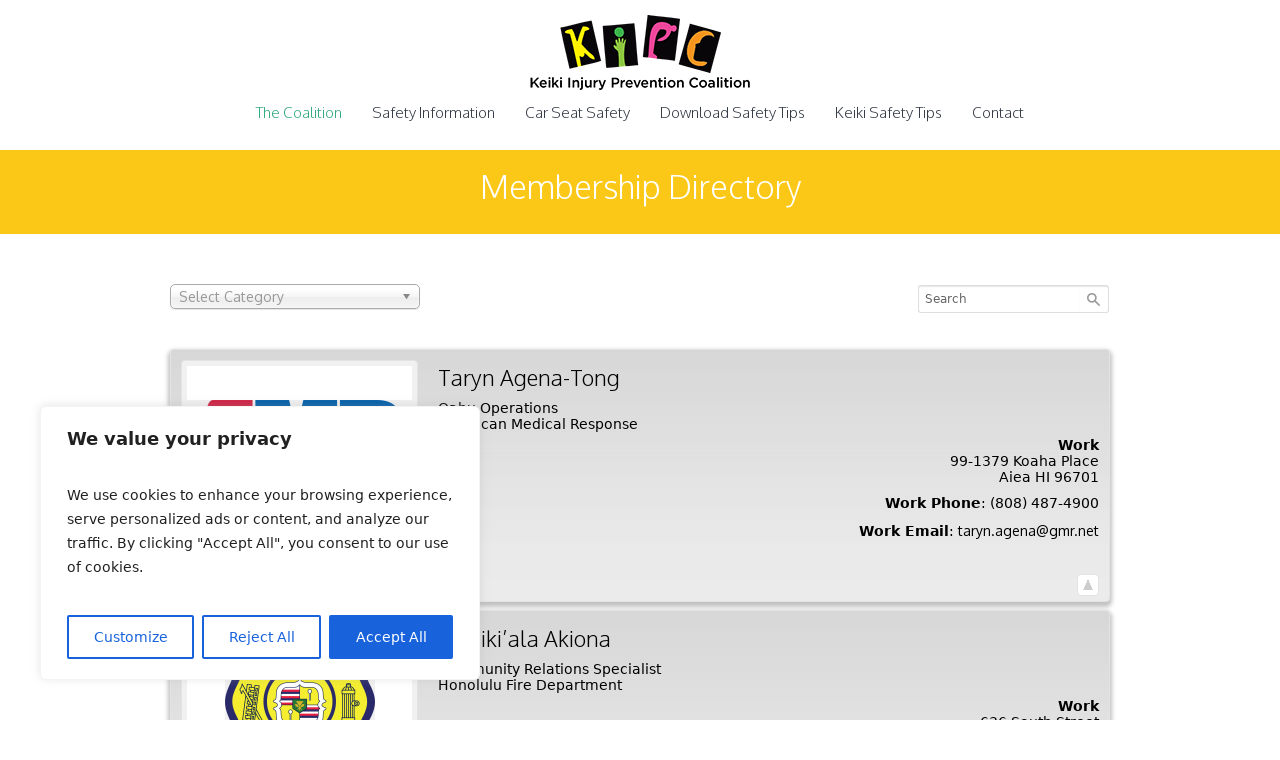

--- FILE ---
content_type: text/html; charset=UTF-8
request_url: https://kipchawaii.org/the-coalition/membership-directory/
body_size: 24354
content:
<!DOCTYPE html>
<!--[if IE 8]>
<html class="ie ie8" lang="en-US">
<![endif]-->
<!--[if !(IE 8)]><!-->
<html lang="en-US" class="cmsms_html">
<!--<![endif]-->
<head>
<meta charset="UTF-8" />
<meta name="viewport" content="width=device-width, initial-scale=1, maximum-scale=1" /><meta name="format-detection" content="telephone=no" />
<link rel="shortcut icon" href="" type="image/x-icon" />
<link rel="profile" href="//gmpg.org/xfn/11" />
<link rel="pingback" href="https://kipchawaii.org/xmlrpc.php" />

<meta name='robots' content='index, follow, max-image-preview:large, max-snippet:-1, max-video-preview:-1' />
	<style>img:is([sizes="auto" i], [sizes^="auto," i]) { contain-intrinsic-size: 3000px 1500px }</style>
	
	<!-- This site is optimized with the Yoast SEO plugin v26.4 - https://yoast.com/wordpress/plugins/seo/ -->
	<title>Membership Directory - KIPC Hawaii</title>
	<link rel="canonical" href="https://kipchawaii.org/the-coalition/membership-directory/" />
	<meta property="og:locale" content="en_US" />
	<meta property="og:type" content="article" />
	<meta property="og:title" content="Membership Directory - KIPC Hawaii" />
	<meta property="og:url" content="https://kipchawaii.org/the-coalition/membership-directory/" />
	<meta property="og:site_name" content="KIPC Hawaii" />
	<meta property="article:modified_time" content="2016-11-15T21:20:09+00:00" />
	<meta name="twitter:card" content="summary_large_image" />
	<meta name="twitter:label1" content="Est. reading time" />
	<meta name="twitter:data1" content="1 minute" />
	<script type="application/ld+json" class="yoast-schema-graph">{"@context":"https://schema.org","@graph":[{"@type":"WebPage","@id":"https://kipchawaii.org/the-coalition/membership-directory/","url":"https://kipchawaii.org/the-coalition/membership-directory/","name":"Membership Directory - KIPC Hawaii","isPartOf":{"@id":"https://kipchawaii.org/#website"},"datePublished":"2016-06-16T20:50:41+00:00","dateModified":"2016-11-15T21:20:09+00:00","breadcrumb":{"@id":"https://kipchawaii.org/the-coalition/membership-directory/#breadcrumb"},"inLanguage":"en-US","potentialAction":[{"@type":"ReadAction","target":["https://kipchawaii.org/the-coalition/membership-directory/"]}]},{"@type":"BreadcrumbList","@id":"https://kipchawaii.org/the-coalition/membership-directory/#breadcrumb","itemListElement":[{"@type":"ListItem","position":1,"name":"Home","item":"https://kipchawaii.org/"},{"@type":"ListItem","position":2,"name":"The Coalition","item":"https://kipchawaii.org/the-coalition/"},{"@type":"ListItem","position":3,"name":"Membership Directory"}]},{"@type":"WebSite","@id":"https://kipchawaii.org/#website","url":"https://kipchawaii.org/","name":"KIPC Hawaii","description":"Injury Prevention for Hawaii&#039;s Keiki","potentialAction":[{"@type":"SearchAction","target":{"@type":"EntryPoint","urlTemplate":"https://kipchawaii.org/?s={search_term_string}"},"query-input":{"@type":"PropertyValueSpecification","valueRequired":true,"valueName":"search_term_string"}}],"inLanguage":"en-US"}]}</script>
	<!-- / Yoast SEO plugin. -->


<link rel='dns-prefetch' href='//fonts.googleapis.com' />
<link rel="alternate" type="application/rss+xml" title="KIPC Hawaii &raquo; Feed" href="https://kipchawaii.org/feed/" />
<link rel="alternate" type="application/rss+xml" title="KIPC Hawaii &raquo; Comments Feed" href="https://kipchawaii.org/comments/feed/" />
<link rel="alternate" type="text/calendar" title="KIPC Hawaii &raquo; iCal Feed" href="https://kipchawaii.org/events/?ical=1" />
<script type="text/javascript">
/* <![CDATA[ */
window._wpemojiSettings = {"baseUrl":"https:\/\/s.w.org\/images\/core\/emoji\/16.0.1\/72x72\/","ext":".png","svgUrl":"https:\/\/s.w.org\/images\/core\/emoji\/16.0.1\/svg\/","svgExt":".svg","source":{"concatemoji":"https:\/\/kipchawaii.org\/wp-includes\/js\/wp-emoji-release.min.js?ver=6.8.3"}};
/*! This file is auto-generated */
!function(s,n){var o,i,e;function c(e){try{var t={supportTests:e,timestamp:(new Date).valueOf()};sessionStorage.setItem(o,JSON.stringify(t))}catch(e){}}function p(e,t,n){e.clearRect(0,0,e.canvas.width,e.canvas.height),e.fillText(t,0,0);var t=new Uint32Array(e.getImageData(0,0,e.canvas.width,e.canvas.height).data),a=(e.clearRect(0,0,e.canvas.width,e.canvas.height),e.fillText(n,0,0),new Uint32Array(e.getImageData(0,0,e.canvas.width,e.canvas.height).data));return t.every(function(e,t){return e===a[t]})}function u(e,t){e.clearRect(0,0,e.canvas.width,e.canvas.height),e.fillText(t,0,0);for(var n=e.getImageData(16,16,1,1),a=0;a<n.data.length;a++)if(0!==n.data[a])return!1;return!0}function f(e,t,n,a){switch(t){case"flag":return n(e,"\ud83c\udff3\ufe0f\u200d\u26a7\ufe0f","\ud83c\udff3\ufe0f\u200b\u26a7\ufe0f")?!1:!n(e,"\ud83c\udde8\ud83c\uddf6","\ud83c\udde8\u200b\ud83c\uddf6")&&!n(e,"\ud83c\udff4\udb40\udc67\udb40\udc62\udb40\udc65\udb40\udc6e\udb40\udc67\udb40\udc7f","\ud83c\udff4\u200b\udb40\udc67\u200b\udb40\udc62\u200b\udb40\udc65\u200b\udb40\udc6e\u200b\udb40\udc67\u200b\udb40\udc7f");case"emoji":return!a(e,"\ud83e\udedf")}return!1}function g(e,t,n,a){var r="undefined"!=typeof WorkerGlobalScope&&self instanceof WorkerGlobalScope?new OffscreenCanvas(300,150):s.createElement("canvas"),o=r.getContext("2d",{willReadFrequently:!0}),i=(o.textBaseline="top",o.font="600 32px Arial",{});return e.forEach(function(e){i[e]=t(o,e,n,a)}),i}function t(e){var t=s.createElement("script");t.src=e,t.defer=!0,s.head.appendChild(t)}"undefined"!=typeof Promise&&(o="wpEmojiSettingsSupports",i=["flag","emoji"],n.supports={everything:!0,everythingExceptFlag:!0},e=new Promise(function(e){s.addEventListener("DOMContentLoaded",e,{once:!0})}),new Promise(function(t){var n=function(){try{var e=JSON.parse(sessionStorage.getItem(o));if("object"==typeof e&&"number"==typeof e.timestamp&&(new Date).valueOf()<e.timestamp+604800&&"object"==typeof e.supportTests)return e.supportTests}catch(e){}return null}();if(!n){if("undefined"!=typeof Worker&&"undefined"!=typeof OffscreenCanvas&&"undefined"!=typeof URL&&URL.createObjectURL&&"undefined"!=typeof Blob)try{var e="postMessage("+g.toString()+"("+[JSON.stringify(i),f.toString(),p.toString(),u.toString()].join(",")+"));",a=new Blob([e],{type:"text/javascript"}),r=new Worker(URL.createObjectURL(a),{name:"wpTestEmojiSupports"});return void(r.onmessage=function(e){c(n=e.data),r.terminate(),t(n)})}catch(e){}c(n=g(i,f,p,u))}t(n)}).then(function(e){for(var t in e)n.supports[t]=e[t],n.supports.everything=n.supports.everything&&n.supports[t],"flag"!==t&&(n.supports.everythingExceptFlag=n.supports.everythingExceptFlag&&n.supports[t]);n.supports.everythingExceptFlag=n.supports.everythingExceptFlag&&!n.supports.flag,n.DOMReady=!1,n.readyCallback=function(){n.DOMReady=!0}}).then(function(){return e}).then(function(){var e;n.supports.everything||(n.readyCallback(),(e=n.source||{}).concatemoji?t(e.concatemoji):e.wpemoji&&e.twemoji&&(t(e.twemoji),t(e.wpemoji)))}))}((window,document),window._wpemojiSettings);
/* ]]> */
</script>
<link rel='stylesheet' id='layerslider-css' href='https://kipchawaii.org/wp-content/plugins/LayerSlider/assets/static/layerslider/css/layerslider.css?ver=6.11.2' type='text/css' media='all' />
<link rel='stylesheet' id='ls-google-fonts-css' href='https://fonts.googleapis.com/css?family=Lato:100,300,regular,700,900%7COpen+Sans:300%7CIndie+Flower:regular%7COswald:300,regular,700&#038;subset=latin%2Clatin-ext' type='text/css' media='all' />
<style id='wp-emoji-styles-inline-css' type='text/css'>

	img.wp-smiley, img.emoji {
		display: inline !important;
		border: none !important;
		box-shadow: none !important;
		height: 1em !important;
		width: 1em !important;
		margin: 0 0.07em !important;
		vertical-align: -0.1em !important;
		background: none !important;
		padding: 0 !important;
	}
</style>
<link rel='stylesheet' id='wp-block-library-css' href='https://kipchawaii.org/wp-includes/css/dist/block-library/style.min.css?ver=6.8.3' type='text/css' media='all' />
<style id='classic-theme-styles-inline-css' type='text/css'>
/*! This file is auto-generated */
.wp-block-button__link{color:#fff;background-color:#32373c;border-radius:9999px;box-shadow:none;text-decoration:none;padding:calc(.667em + 2px) calc(1.333em + 2px);font-size:1.125em}.wp-block-file__button{background:#32373c;color:#fff;text-decoration:none}
</style>
<link rel='stylesheet' id='Connections_Directory/Block/Carousel/Style-css' href='//kipchawaii.org/wp-content/plugins/connections/assets/dist/block/carousel/style.css?ver=1731550625' type='text/css' media='all' />
<link rel='stylesheet' id='Connections_Directory/Block/Team/Style-css' href='//kipchawaii.org/wp-content/plugins/connections/assets/dist/block/team/style.css?ver=1731550625' type='text/css' media='all' />
<style id='global-styles-inline-css' type='text/css'>
:root{--wp--preset--aspect-ratio--square: 1;--wp--preset--aspect-ratio--4-3: 4/3;--wp--preset--aspect-ratio--3-4: 3/4;--wp--preset--aspect-ratio--3-2: 3/2;--wp--preset--aspect-ratio--2-3: 2/3;--wp--preset--aspect-ratio--16-9: 16/9;--wp--preset--aspect-ratio--9-16: 9/16;--wp--preset--color--black: #000000;--wp--preset--color--cyan-bluish-gray: #abb8c3;--wp--preset--color--white: #ffffff;--wp--preset--color--pale-pink: #f78da7;--wp--preset--color--vivid-red: #cf2e2e;--wp--preset--color--luminous-vivid-orange: #ff6900;--wp--preset--color--luminous-vivid-amber: #fcb900;--wp--preset--color--light-green-cyan: #7bdcb5;--wp--preset--color--vivid-green-cyan: #00d084;--wp--preset--color--pale-cyan-blue: #8ed1fc;--wp--preset--color--vivid-cyan-blue: #0693e3;--wp--preset--color--vivid-purple: #9b51e0;--wp--preset--color--color-1: #000000;--wp--preset--color--color-2: #ffffff;--wp--preset--color--color-3: #979ca4;--wp--preset--color--color-4: #58cf90;--wp--preset--color--color-5: #c8ccce;--wp--preset--color--color-6: #4c5562;--wp--preset--color--color-7: #ffffff;--wp--preset--color--color-8: #ffffff;--wp--preset--color--color-9: #e5e8ec;--wp--preset--gradient--vivid-cyan-blue-to-vivid-purple: linear-gradient(135deg,rgba(6,147,227,1) 0%,rgb(155,81,224) 100%);--wp--preset--gradient--light-green-cyan-to-vivid-green-cyan: linear-gradient(135deg,rgb(122,220,180) 0%,rgb(0,208,130) 100%);--wp--preset--gradient--luminous-vivid-amber-to-luminous-vivid-orange: linear-gradient(135deg,rgba(252,185,0,1) 0%,rgba(255,105,0,1) 100%);--wp--preset--gradient--luminous-vivid-orange-to-vivid-red: linear-gradient(135deg,rgba(255,105,0,1) 0%,rgb(207,46,46) 100%);--wp--preset--gradient--very-light-gray-to-cyan-bluish-gray: linear-gradient(135deg,rgb(238,238,238) 0%,rgb(169,184,195) 100%);--wp--preset--gradient--cool-to-warm-spectrum: linear-gradient(135deg,rgb(74,234,220) 0%,rgb(151,120,209) 20%,rgb(207,42,186) 40%,rgb(238,44,130) 60%,rgb(251,105,98) 80%,rgb(254,248,76) 100%);--wp--preset--gradient--blush-light-purple: linear-gradient(135deg,rgb(255,206,236) 0%,rgb(152,150,240) 100%);--wp--preset--gradient--blush-bordeaux: linear-gradient(135deg,rgb(254,205,165) 0%,rgb(254,45,45) 50%,rgb(107,0,62) 100%);--wp--preset--gradient--luminous-dusk: linear-gradient(135deg,rgb(255,203,112) 0%,rgb(199,81,192) 50%,rgb(65,88,208) 100%);--wp--preset--gradient--pale-ocean: linear-gradient(135deg,rgb(255,245,203) 0%,rgb(182,227,212) 50%,rgb(51,167,181) 100%);--wp--preset--gradient--electric-grass: linear-gradient(135deg,rgb(202,248,128) 0%,rgb(113,206,126) 100%);--wp--preset--gradient--midnight: linear-gradient(135deg,rgb(2,3,129) 0%,rgb(40,116,252) 100%);--wp--preset--font-size--small: 13px;--wp--preset--font-size--medium: 20px;--wp--preset--font-size--large: 36px;--wp--preset--font-size--x-large: 42px;--wp--preset--spacing--20: 0.44rem;--wp--preset--spacing--30: 0.67rem;--wp--preset--spacing--40: 1rem;--wp--preset--spacing--50: 1.5rem;--wp--preset--spacing--60: 2.25rem;--wp--preset--spacing--70: 3.38rem;--wp--preset--spacing--80: 5.06rem;--wp--preset--shadow--natural: 6px 6px 9px rgba(0, 0, 0, 0.2);--wp--preset--shadow--deep: 12px 12px 50px rgba(0, 0, 0, 0.4);--wp--preset--shadow--sharp: 6px 6px 0px rgba(0, 0, 0, 0.2);--wp--preset--shadow--outlined: 6px 6px 0px -3px rgba(255, 255, 255, 1), 6px 6px rgba(0, 0, 0, 1);--wp--preset--shadow--crisp: 6px 6px 0px rgba(0, 0, 0, 1);}:where(.is-layout-flex){gap: 0.5em;}:where(.is-layout-grid){gap: 0.5em;}body .is-layout-flex{display: flex;}.is-layout-flex{flex-wrap: wrap;align-items: center;}.is-layout-flex > :is(*, div){margin: 0;}body .is-layout-grid{display: grid;}.is-layout-grid > :is(*, div){margin: 0;}:where(.wp-block-columns.is-layout-flex){gap: 2em;}:where(.wp-block-columns.is-layout-grid){gap: 2em;}:where(.wp-block-post-template.is-layout-flex){gap: 1.25em;}:where(.wp-block-post-template.is-layout-grid){gap: 1.25em;}.has-black-color{color: var(--wp--preset--color--black) !important;}.has-cyan-bluish-gray-color{color: var(--wp--preset--color--cyan-bluish-gray) !important;}.has-white-color{color: var(--wp--preset--color--white) !important;}.has-pale-pink-color{color: var(--wp--preset--color--pale-pink) !important;}.has-vivid-red-color{color: var(--wp--preset--color--vivid-red) !important;}.has-luminous-vivid-orange-color{color: var(--wp--preset--color--luminous-vivid-orange) !important;}.has-luminous-vivid-amber-color{color: var(--wp--preset--color--luminous-vivid-amber) !important;}.has-light-green-cyan-color{color: var(--wp--preset--color--light-green-cyan) !important;}.has-vivid-green-cyan-color{color: var(--wp--preset--color--vivid-green-cyan) !important;}.has-pale-cyan-blue-color{color: var(--wp--preset--color--pale-cyan-blue) !important;}.has-vivid-cyan-blue-color{color: var(--wp--preset--color--vivid-cyan-blue) !important;}.has-vivid-purple-color{color: var(--wp--preset--color--vivid-purple) !important;}.has-black-background-color{background-color: var(--wp--preset--color--black) !important;}.has-cyan-bluish-gray-background-color{background-color: var(--wp--preset--color--cyan-bluish-gray) !important;}.has-white-background-color{background-color: var(--wp--preset--color--white) !important;}.has-pale-pink-background-color{background-color: var(--wp--preset--color--pale-pink) !important;}.has-vivid-red-background-color{background-color: var(--wp--preset--color--vivid-red) !important;}.has-luminous-vivid-orange-background-color{background-color: var(--wp--preset--color--luminous-vivid-orange) !important;}.has-luminous-vivid-amber-background-color{background-color: var(--wp--preset--color--luminous-vivid-amber) !important;}.has-light-green-cyan-background-color{background-color: var(--wp--preset--color--light-green-cyan) !important;}.has-vivid-green-cyan-background-color{background-color: var(--wp--preset--color--vivid-green-cyan) !important;}.has-pale-cyan-blue-background-color{background-color: var(--wp--preset--color--pale-cyan-blue) !important;}.has-vivid-cyan-blue-background-color{background-color: var(--wp--preset--color--vivid-cyan-blue) !important;}.has-vivid-purple-background-color{background-color: var(--wp--preset--color--vivid-purple) !important;}.has-black-border-color{border-color: var(--wp--preset--color--black) !important;}.has-cyan-bluish-gray-border-color{border-color: var(--wp--preset--color--cyan-bluish-gray) !important;}.has-white-border-color{border-color: var(--wp--preset--color--white) !important;}.has-pale-pink-border-color{border-color: var(--wp--preset--color--pale-pink) !important;}.has-vivid-red-border-color{border-color: var(--wp--preset--color--vivid-red) !important;}.has-luminous-vivid-orange-border-color{border-color: var(--wp--preset--color--luminous-vivid-orange) !important;}.has-luminous-vivid-amber-border-color{border-color: var(--wp--preset--color--luminous-vivid-amber) !important;}.has-light-green-cyan-border-color{border-color: var(--wp--preset--color--light-green-cyan) !important;}.has-vivid-green-cyan-border-color{border-color: var(--wp--preset--color--vivid-green-cyan) !important;}.has-pale-cyan-blue-border-color{border-color: var(--wp--preset--color--pale-cyan-blue) !important;}.has-vivid-cyan-blue-border-color{border-color: var(--wp--preset--color--vivid-cyan-blue) !important;}.has-vivid-purple-border-color{border-color: var(--wp--preset--color--vivid-purple) !important;}.has-vivid-cyan-blue-to-vivid-purple-gradient-background{background: var(--wp--preset--gradient--vivid-cyan-blue-to-vivid-purple) !important;}.has-light-green-cyan-to-vivid-green-cyan-gradient-background{background: var(--wp--preset--gradient--light-green-cyan-to-vivid-green-cyan) !important;}.has-luminous-vivid-amber-to-luminous-vivid-orange-gradient-background{background: var(--wp--preset--gradient--luminous-vivid-amber-to-luminous-vivid-orange) !important;}.has-luminous-vivid-orange-to-vivid-red-gradient-background{background: var(--wp--preset--gradient--luminous-vivid-orange-to-vivid-red) !important;}.has-very-light-gray-to-cyan-bluish-gray-gradient-background{background: var(--wp--preset--gradient--very-light-gray-to-cyan-bluish-gray) !important;}.has-cool-to-warm-spectrum-gradient-background{background: var(--wp--preset--gradient--cool-to-warm-spectrum) !important;}.has-blush-light-purple-gradient-background{background: var(--wp--preset--gradient--blush-light-purple) !important;}.has-blush-bordeaux-gradient-background{background: var(--wp--preset--gradient--blush-bordeaux) !important;}.has-luminous-dusk-gradient-background{background: var(--wp--preset--gradient--luminous-dusk) !important;}.has-pale-ocean-gradient-background{background: var(--wp--preset--gradient--pale-ocean) !important;}.has-electric-grass-gradient-background{background: var(--wp--preset--gradient--electric-grass) !important;}.has-midnight-gradient-background{background: var(--wp--preset--gradient--midnight) !important;}.has-small-font-size{font-size: var(--wp--preset--font-size--small) !important;}.has-medium-font-size{font-size: var(--wp--preset--font-size--medium) !important;}.has-large-font-size{font-size: var(--wp--preset--font-size--large) !important;}.has-x-large-font-size{font-size: var(--wp--preset--font-size--x-large) !important;}
:where(.wp-block-post-template.is-layout-flex){gap: 1.25em;}:where(.wp-block-post-template.is-layout-grid){gap: 1.25em;}
:where(.wp-block-columns.is-layout-flex){gap: 2em;}:where(.wp-block-columns.is-layout-grid){gap: 2em;}
:root :where(.wp-block-pullquote){font-size: 1.5em;line-height: 1.6;}
</style>
<link rel='stylesheet' id='contact-form-7-css' href='https://kipchawaii.org/wp-content/plugins/contact-form-7/includes/css/styles.css?ver=6.1.3' type='text/css' media='all' />
<link rel='stylesheet' id='wp-components-css' href='https://kipchawaii.org/wp-includes/css/dist/components/style.min.css?ver=6.8.3' type='text/css' media='all' />
<link rel='stylesheet' id='godaddy-styles-css' href='https://kipchawaii.org/wp-content/mu-plugins/vendor/wpex/godaddy-launch/includes/Dependencies/GoDaddy/Styles/build/latest.css?ver=2.0.2' type='text/css' media='all' />
<link rel='stylesheet' id='theme-cmsms-events-v2-style-css' href='https://kipchawaii.org/wp-content/themes/econature/css/cmsms-events-v2-style.css?ver=1.0.0' type='text/css' media='screen' />
<link rel='stylesheet' id='theme-root-style-css' href='https://kipchawaii.org/wp-content/themes/econature/style.css?ver=1.0.0' type='text/css' media='screen, print' />
<link rel='stylesheet' id='theme-style-css' href='https://kipchawaii.org/wp-content/themes/econature/css/style.css?ver=1.0.0' type='text/css' media='screen, print' />
<style id='theme-style-inline-css' type='text/css'>

	.header_top,
	.header_top_outer,
	.header_top_inner, 
	.header_top_aligner {
		height : 35px;
	}
	
	.header_mid,
	.header_mid_outer,
	.header_mid .header_mid_inner .search_wrap_inner,
	.header_mid .header_mid_inner .cmsms_dynamic_cart_link,
	.header_mid .header_mid_inner .slogan_wrap_inner,
	.header_mid .header_mid_inner .social_wrap_inner,
	.header_mid .header_mid_inner nav > div > ul,
	.header_mid .header_mid_inner nav > div > ul > li,
	.header_mid .header_mid_inner nav > div > ul > li > a,
	.header_mid .header_mid_inner nav > div > ul > li > a > span.nav_bg_clr,
	.header_mid .header_mid_inner .logo,
	.header_mid .header_mid_inner .resp_nav_wrap_inner {
		height : 100px;
	}
	
	.header_bot,
	.header_bot_outer,
	.header_bot .header_bot_inner nav > div > ul,
	.header_bot .header_bot_inner nav > div > ul > li,
	.header_bot .header_bot_inner nav > div > ul > li > a {
		height : 45px;
	}
	
	#page.fixed_header #middle {
		padding-top : 100px;
	}
	
	#page.fixed_header.enable_header_top #middle {
		padding-top : 135px;
	}
	
	#page.fixed_header.enable_header_bottom #middle {
		padding-top : 145px;
	}
	
	#page.fixed_header.enable_header_top.enable_header_bottom #middle {
		padding-top : 180px;
	}
	
	@media only screen and (max-width: 1024px) {
		.header_top,
		.header_top_outer,
		.header_top_inner,
		.header_top_aligner,
		.header_mid,
		.header_mid_outer,
		#header .header_mid_inner,
		.header_mid .header_mid_inner nav > div > ul,
		.header_mid .header_mid_inner nav > div > ul > li,
		.header_mid .header_mid_inner nav > div > ul > li > a,
		.header_mid .header_mid_inner nav > div > ul > li > a > span.nav_bg_clr,
		.header_bot,
		.header_bot_outer,
		.header_bot .header_bot_inner nav > div > ul,
		.header_bot .header_bot_inner nav > div > ul > li,
		.header_bot .header_bot_inner nav > div > ul > li > a {
			height : auto;
		}
		
		#page.fixed_header #middle,
		#page.fixed_header.enable_header_top #middle,
		#page.fixed_header.enable_header_bottom #middle,
		#page.fixed_header.enable_header_top.enable_header_bottom #middle {
			padding-top : 0px !important;
		}
	}
.header_mid_outer{
   border-bottom: 0px !important;
}
.headline_outer {
  border-bottom: 0px !important;
}
.join-form{
 padding: 0 15%;
}

@media (max-width: 768px){
 .join-form{
   padding: 0 12%;
 }
}

@media only screen and (min-width: 1025px) {

#page.fixed_header #header .header_mid_outer, #page.fixed_header
{
    background-color: rgb(255, 255, 255);
}

#header .header_mid_inner .logo_wrap {
    width: 100%;
    text-align: center;
    padding-top: 15px;
    float: none;
    max-height: 75px;
}

.header_mid_inner .logo {
  display: block;
}

.header_mid_inner .logo img {
  position: static;
}

#page.fixed_header #header {
  background-color: #fff;
}

#page.fixed_header #middle {
   padding-top: 140px;
}

.header_mid_inner nav {
   float: none;
   width: 100%;
}

#header nav {
  display: flex;
  justify-content: center;
}

#header .header_mid {
   min-height: 120px !important;
}

.header_mid .header_mid_inner nav > div > ul, .header_mid .header_mid_inner nav > div > ul > li, .header_mid .header_mid_inner nav > div > ul > li > a, .header_mid .header_mid_inner nav > div > ul > li > a > span.nav_bg_clr
{
  height: 75px !important;
}

.header_mid .header_mid_inner .logo {
  height: 100px !important;
}

#header #navigation,
#header .header_mid {
  height: 100px !important;
}

#header .header_mid_outer {
 height: 150px !important;
}

}
	#footer.cmsms_footer_default .footer_inner {
		min-height:450px;
	}
	
	.fixed_footer #main {
		margin-bottom:450px;
	}

</style>
<link rel='stylesheet' id='theme-adapt-css' href='https://kipchawaii.org/wp-content/themes/econature/css/adaptive.css?ver=1.0.0' type='text/css' media='screen, print' />
<link rel='stylesheet' id='theme-retina-css' href='https://kipchawaii.org/wp-content/themes/econature/css/retina.css?ver=1.0.0' type='text/css' media='screen' />
<link rel='stylesheet' id='ilightbox-css' href='https://kipchawaii.org/wp-content/themes/econature/css/ilightbox.css?ver=2.2.0' type='text/css' media='screen' />
<link rel='stylesheet' id='ilightbox-skin-dark-css' href='https://kipchawaii.org/wp-content/themes/econature/css/ilightbox-skins/dark-skin.css?ver=2.2.0' type='text/css' media='screen' />
<link rel='stylesheet' id='theme-fonts-schemes-css' href='https://kipchawaii.org/wp-content/uploads/cmsms_styles/econature.css?ver=1.0.0' type='text/css' media='screen' />
<!--[if lte IE 9]>
<link rel='stylesheet' id='theme-fonts-css' href='https://kipchawaii.org/wp-content/uploads/cmsms_styles/econature_fonts.css?ver=1.0.0' type='text/css' media='screen' />
<![endif]-->
<!--[if lte IE 9]>
<link rel='stylesheet' id='theme-schemes-primary-css' href='https://kipchawaii.org/wp-content/uploads/cmsms_styles/econature_colors_primary.css?ver=1.0.0' type='text/css' media='screen' />
<![endif]-->
<!--[if lte IE 9]>
<link rel='stylesheet' id='theme-schemes-secondary-css' href='https://kipchawaii.org/wp-content/uploads/cmsms_styles/econature_colors_secondary.css?ver=1.0.0' type='text/css' media='screen' />
<![endif]-->
<link rel='stylesheet' id='theme-icons-css' href='https://kipchawaii.org/wp-content/themes/econature/css/fontello.css?ver=1.0.0' type='text/css' media='screen' />
<link rel='stylesheet' id='animate-css' href='https://kipchawaii.org/wp-content/themes/econature/css/animate.css?ver=1.0.0' type='text/css' media='screen' />
<!--[if lt IE 9]>
<link rel='stylesheet' id='theme-ie-css' href='https://kipchawaii.org/wp-content/themes/econature/css/ie.css?ver=1.0.0' type='text/css' media='screen' />
<![endif]-->
<link rel='stylesheet' id='google-fonts-css' href='//fonts.googleapis.com/css?family=Oxygen%3A300%2C400%2C700&#038;ver=6.8.3' type='text/css' media='all' />
<link rel='stylesheet' id='econature-gutenberg-frontend-style-css' href='https://kipchawaii.org/wp-content/themes/econature/gutenberg/css/frontend-style.css?ver=1.0.0' type='text/css' media='screen' />
<link rel='stylesheet' id='cn-public-css' href='//kipchawaii.org/wp-content/plugins/connections/assets/dist/frontend/style.css?ver=10.4.66-1731550625' type='text/css' media='all' />
<link rel='stylesheet' id='cnt-cmap-css' href='//kipchawaii.org/wp-content/plugins/connections-cmap/cmap.min.css?ver=5.6' type='text/css' media='all' />
<style id='cnt-cmap-inline-css' type='text/css'>
/* cMap Template Customizer Custom Styles */
#cn-cmap .cn-list-row h2 .fn,
#cn-cmap .cn-list-row-alternate h2 .fn {
	color: #000;
}
#cn-cmap .cn-list-row,
#cn-cmap .cn-list-row-alternate {
	color: #000;
}
#cn-cmap span.contact-label,
#cn-cmap span.cn-relation-label,
#cn-cmap span.adr span.address-name,
#cn-cmap span.tel span.phone-name,
#cn-cmap span.email span.email-name,
#cn-cmap span.im-network span.im-name,
#cn-cmap span.link span.link-name,
#cn-cmap span.cn-date span.date-name {
	color: #000;
}
#cn-cmap .cn-list-row a,
#cn-cmap .cn-list-row a:visited,
#cn-cmap .cn-list-row-alternate a,
#cn-cmap .cn-list-row-alternate a:visited {
	color: #000;
}
#cn-cmap .cn-content-tray .cn-bio-tray,
#cn-cmap .cn-content-tray .cn-note-tray,
#cn-cmap .cn-content-tray .cn-gmap {
	background-color: #F1F1F1;
}
#cn-cmap .cn-content-tray {
	color: #000;
}
#cn-cmap .cn-content-tray a,
#cn-cmap .cn-content-tray a:visited {
	color: #000;
}
</style>
<link rel='stylesheet' id='cnt-profile-css' href='//kipchawaii.org/wp-content/plugins/connections/templates/profile/profile.css?ver=3.0' type='text/css' media='all' />
<link rel='stylesheet' id='cn-brandicons-css' href='//kipchawaii.org/wp-content/plugins/connections/assets/vendor/icomoon-brands/style.css?ver=10.4.66' type='text/css' media='all' />
<link rel='stylesheet' id='leaflet-css' href='//kipchawaii.org/wp-content/plugins/connections/assets/vendor/leaflet/leaflet.css?ver=1.7.1' type='text/css' media='all' />
<link rel='stylesheet' id='leaflet-control-geocoder-css' href='//kipchawaii.org/wp-content/plugins/connections/assets/vendor/leaflet/geocoder/Control.Geocoder.css?ver=2.4.0' type='text/css' media='all' />
<link rel='stylesheet' id='cn-chosen-css' href='//kipchawaii.org/wp-content/plugins/connections/assets/vendor/chosen/chosen.min.css?ver=1.8.7' type='text/css' media='all' />
<script type="text/javascript" id="cookie-law-info-js-extra">
/* <![CDATA[ */
var _ckyConfig = {"_ipData":[],"_assetsURL":"https:\/\/kipchawaii.org\/wp-content\/plugins\/cookie-law-info\/lite\/frontend\/images\/","_publicURL":"https:\/\/kipchawaii.org","_expiry":"365","_categories":[{"name":"Necessary","slug":"necessary","isNecessary":true,"ccpaDoNotSell":true,"cookies":[],"active":true,"defaultConsent":{"gdpr":true,"ccpa":true}},{"name":"Functional","slug":"functional","isNecessary":false,"ccpaDoNotSell":true,"cookies":[],"active":true,"defaultConsent":{"gdpr":false,"ccpa":false}},{"name":"Analytics","slug":"analytics","isNecessary":false,"ccpaDoNotSell":true,"cookies":[],"active":true,"defaultConsent":{"gdpr":false,"ccpa":false}},{"name":"Performance","slug":"performance","isNecessary":false,"ccpaDoNotSell":true,"cookies":[],"active":true,"defaultConsent":{"gdpr":false,"ccpa":false}},{"name":"Advertisement","slug":"advertisement","isNecessary":false,"ccpaDoNotSell":true,"cookies":[],"active":true,"defaultConsent":{"gdpr":false,"ccpa":false}}],"_activeLaw":"gdpr","_rootDomain":"","_block":"1","_showBanner":"1","_bannerConfig":{"settings":{"type":"box","preferenceCenterType":"popup","position":"bottom-left","applicableLaw":"gdpr"},"behaviours":{"reloadBannerOnAccept":false,"loadAnalyticsByDefault":false,"animations":{"onLoad":"animate","onHide":"sticky"}},"config":{"revisitConsent":{"status":true,"tag":"revisit-consent","position":"bottom-left","meta":{"url":"#"},"styles":{"background-color":"#0056A7"},"elements":{"title":{"type":"text","tag":"revisit-consent-title","status":true,"styles":{"color":"#0056a7"}}}},"preferenceCenter":{"toggle":{"status":true,"tag":"detail-category-toggle","type":"toggle","states":{"active":{"styles":{"background-color":"#1863DC"}},"inactive":{"styles":{"background-color":"#D0D5D2"}}}}},"categoryPreview":{"status":false,"toggle":{"status":true,"tag":"detail-category-preview-toggle","type":"toggle","states":{"active":{"styles":{"background-color":"#1863DC"}},"inactive":{"styles":{"background-color":"#D0D5D2"}}}}},"videoPlaceholder":{"status":true,"styles":{"background-color":"#000000","border-color":"#000000cc","color":"#ffffff"}},"readMore":{"status":false,"tag":"readmore-button","type":"link","meta":{"noFollow":true,"newTab":true},"styles":{"color":"#1863DC","background-color":"transparent","border-color":"transparent"}},"showMore":{"status":true,"tag":"show-desc-button","type":"button","styles":{"color":"#1863DC"}},"showLess":{"status":true,"tag":"hide-desc-button","type":"button","styles":{"color":"#1863DC"}},"alwaysActive":{"status":true,"tag":"always-active","styles":{"color":"#008000"}},"manualLinks":{"status":true,"tag":"manual-links","type":"link","styles":{"color":"#1863DC"}},"auditTable":{"status":true},"optOption":{"status":true,"toggle":{"status":true,"tag":"optout-option-toggle","type":"toggle","states":{"active":{"styles":{"background-color":"#1863dc"}},"inactive":{"styles":{"background-color":"#FFFFFF"}}}}}}},"_version":"3.3.6","_logConsent":"1","_tags":[{"tag":"accept-button","styles":{"color":"#FFFFFF","background-color":"#1863DC","border-color":"#1863DC"}},{"tag":"reject-button","styles":{"color":"#1863DC","background-color":"transparent","border-color":"#1863DC"}},{"tag":"settings-button","styles":{"color":"#1863DC","background-color":"transparent","border-color":"#1863DC"}},{"tag":"readmore-button","styles":{"color":"#1863DC","background-color":"transparent","border-color":"transparent"}},{"tag":"donotsell-button","styles":{"color":"#1863DC","background-color":"transparent","border-color":"transparent"}},{"tag":"show-desc-button","styles":{"color":"#1863DC"}},{"tag":"hide-desc-button","styles":{"color":"#1863DC"}},{"tag":"cky-always-active","styles":[]},{"tag":"cky-link","styles":[]},{"tag":"accept-button","styles":{"color":"#FFFFFF","background-color":"#1863DC","border-color":"#1863DC"}},{"tag":"revisit-consent","styles":{"background-color":"#0056A7"}}],"_shortCodes":[{"key":"cky_readmore","content":"<a href=\"#\" class=\"cky-policy\" aria-label=\"Read More\" target=\"_blank\" rel=\"noopener\" data-cky-tag=\"readmore-button\">Read More<\/a>","tag":"readmore-button","status":false,"attributes":{"rel":"nofollow","target":"_blank"}},{"key":"cky_show_desc","content":"<button class=\"cky-show-desc-btn\" data-cky-tag=\"show-desc-button\" aria-label=\"Show more\">Show more<\/button>","tag":"show-desc-button","status":true,"attributes":[]},{"key":"cky_hide_desc","content":"<button class=\"cky-show-desc-btn\" data-cky-tag=\"hide-desc-button\" aria-label=\"Show less\">Show less<\/button>","tag":"hide-desc-button","status":true,"attributes":[]},{"key":"cky_optout_show_desc","content":"[cky_optout_show_desc]","tag":"optout-show-desc-button","status":true,"attributes":[]},{"key":"cky_optout_hide_desc","content":"[cky_optout_hide_desc]","tag":"optout-hide-desc-button","status":true,"attributes":[]},{"key":"cky_category_toggle_label","content":"[cky_{{status}}_category_label] [cky_preference_{{category_slug}}_title]","tag":"","status":true,"attributes":[]},{"key":"cky_enable_category_label","content":"Enable","tag":"","status":true,"attributes":[]},{"key":"cky_disable_category_label","content":"Disable","tag":"","status":true,"attributes":[]},{"key":"cky_video_placeholder","content":"<div class=\"video-placeholder-normal\" data-cky-tag=\"video-placeholder\" id=\"[UNIQUEID]\"><p class=\"video-placeholder-text-normal\" data-cky-tag=\"placeholder-title\">Please accept the cookie consent<\/p><\/div>","tag":"","status":true,"attributes":[]},{"key":"cky_enable_optout_label","content":"Enable","tag":"","status":true,"attributes":[]},{"key":"cky_disable_optout_label","content":"Disable","tag":"","status":true,"attributes":[]},{"key":"cky_optout_toggle_label","content":"[cky_{{status}}_optout_label] [cky_optout_option_title]","tag":"","status":true,"attributes":[]},{"key":"cky_optout_option_title","content":"Do Not Sell My Personal Information","tag":"","status":true,"attributes":[]},{"key":"cky_optout_close_label","content":"Close","tag":"","status":true,"attributes":[]},{"key":"cky_preference_close_label","content":"Close","tag":"","status":true,"attributes":[]}],"_rtl":"","_language":"en","_providersToBlock":[]};
var _ckyStyles = {"css":".cky-overlay{background: #000000; opacity: 0.4; position: fixed; top: 0; left: 0; width: 100%; height: 100%; z-index: 99999999;}.cky-hide{display: none;}.cky-btn-revisit-wrapper{display: flex; align-items: center; justify-content: center; background: #0056a7; width: 45px; height: 45px; border-radius: 50%; position: fixed; z-index: 999999; cursor: pointer;}.cky-revisit-bottom-left{bottom: 15px; left: 15px;}.cky-revisit-bottom-right{bottom: 15px; right: 15px;}.cky-btn-revisit-wrapper .cky-btn-revisit{display: flex; align-items: center; justify-content: center; background: none; border: none; cursor: pointer; position: relative; margin: 0; padding: 0;}.cky-btn-revisit-wrapper .cky-btn-revisit img{max-width: fit-content; margin: 0; height: 30px; width: 30px;}.cky-revisit-bottom-left:hover::before{content: attr(data-tooltip); position: absolute; background: #4e4b66; color: #ffffff; left: calc(100% + 7px); font-size: 12px; line-height: 16px; width: max-content; padding: 4px 8px; border-radius: 4px;}.cky-revisit-bottom-left:hover::after{position: absolute; content: \"\"; border: 5px solid transparent; left: calc(100% + 2px); border-left-width: 0; border-right-color: #4e4b66;}.cky-revisit-bottom-right:hover::before{content: attr(data-tooltip); position: absolute; background: #4e4b66; color: #ffffff; right: calc(100% + 7px); font-size: 12px; line-height: 16px; width: max-content; padding: 4px 8px; border-radius: 4px;}.cky-revisit-bottom-right:hover::after{position: absolute; content: \"\"; border: 5px solid transparent; right: calc(100% + 2px); border-right-width: 0; border-left-color: #4e4b66;}.cky-revisit-hide{display: none;}.cky-consent-container{position: fixed; width: 440px; box-sizing: border-box; z-index: 9999999; border-radius: 6px;}.cky-consent-container .cky-consent-bar{background: #ffffff; border: 1px solid; padding: 20px 26px; box-shadow: 0 -1px 10px 0 #acabab4d; border-radius: 6px;}.cky-box-bottom-left{bottom: 40px; left: 40px;}.cky-box-bottom-right{bottom: 40px; right: 40px;}.cky-box-top-left{top: 40px; left: 40px;}.cky-box-top-right{top: 40px; right: 40px;}.cky-custom-brand-logo-wrapper .cky-custom-brand-logo{width: 100px; height: auto; margin: 0 0 12px 0;}.cky-notice .cky-title{color: #212121; font-weight: 700; font-size: 18px; line-height: 24px; margin: 0 0 12px 0;}.cky-notice-des *,.cky-preference-content-wrapper *,.cky-accordion-header-des *,.cky-gpc-wrapper .cky-gpc-desc *{font-size: 14px;}.cky-notice-des{color: #212121; font-size: 14px; line-height: 24px; font-weight: 400;}.cky-notice-des img{height: 25px; width: 25px;}.cky-consent-bar .cky-notice-des p,.cky-gpc-wrapper .cky-gpc-desc p,.cky-preference-body-wrapper .cky-preference-content-wrapper p,.cky-accordion-header-wrapper .cky-accordion-header-des p,.cky-cookie-des-table li div:last-child p{color: inherit; margin-top: 0; overflow-wrap: break-word;}.cky-notice-des P:last-child,.cky-preference-content-wrapper p:last-child,.cky-cookie-des-table li div:last-child p:last-child,.cky-gpc-wrapper .cky-gpc-desc p:last-child{margin-bottom: 0;}.cky-notice-des a.cky-policy,.cky-notice-des button.cky-policy{font-size: 14px; color: #1863dc; white-space: nowrap; cursor: pointer; background: transparent; border: 1px solid; text-decoration: underline;}.cky-notice-des button.cky-policy{padding: 0;}.cky-notice-des a.cky-policy:focus-visible,.cky-notice-des button.cky-policy:focus-visible,.cky-preference-content-wrapper .cky-show-desc-btn:focus-visible,.cky-accordion-header .cky-accordion-btn:focus-visible,.cky-preference-header .cky-btn-close:focus-visible,.cky-switch input[type=\"checkbox\"]:focus-visible,.cky-footer-wrapper a:focus-visible,.cky-btn:focus-visible{outline: 2px solid #1863dc; outline-offset: 2px;}.cky-btn:focus:not(:focus-visible),.cky-accordion-header .cky-accordion-btn:focus:not(:focus-visible),.cky-preference-content-wrapper .cky-show-desc-btn:focus:not(:focus-visible),.cky-btn-revisit-wrapper .cky-btn-revisit:focus:not(:focus-visible),.cky-preference-header .cky-btn-close:focus:not(:focus-visible),.cky-consent-bar .cky-banner-btn-close:focus:not(:focus-visible){outline: 0;}button.cky-show-desc-btn:not(:hover):not(:active){color: #1863dc; background: transparent;}button.cky-accordion-btn:not(:hover):not(:active),button.cky-banner-btn-close:not(:hover):not(:active),button.cky-btn-revisit:not(:hover):not(:active),button.cky-btn-close:not(:hover):not(:active){background: transparent;}.cky-consent-bar button:hover,.cky-modal.cky-modal-open button:hover,.cky-consent-bar button:focus,.cky-modal.cky-modal-open button:focus{text-decoration: none;}.cky-notice-btn-wrapper{display: flex; justify-content: flex-start; align-items: center; flex-wrap: wrap; margin-top: 16px;}.cky-notice-btn-wrapper .cky-btn{text-shadow: none; box-shadow: none;}.cky-btn{flex: auto; max-width: 100%; font-size: 14px; font-family: inherit; line-height: 24px; padding: 8px; font-weight: 500; margin: 0 8px 0 0; border-radius: 2px; cursor: pointer; text-align: center; text-transform: none; min-height: 0;}.cky-btn:hover{opacity: 0.8;}.cky-btn-customize{color: #1863dc; background: transparent; border: 2px solid #1863dc;}.cky-btn-reject{color: #1863dc; background: transparent; border: 2px solid #1863dc;}.cky-btn-accept{background: #1863dc; color: #ffffff; border: 2px solid #1863dc;}.cky-btn:last-child{margin-right: 0;}@media (max-width: 576px){.cky-box-bottom-left{bottom: 0; left: 0;}.cky-box-bottom-right{bottom: 0; right: 0;}.cky-box-top-left{top: 0; left: 0;}.cky-box-top-right{top: 0; right: 0;}}@media (max-width: 440px){.cky-box-bottom-left, .cky-box-bottom-right, .cky-box-top-left, .cky-box-top-right{width: 100%; max-width: 100%;}.cky-consent-container .cky-consent-bar{padding: 20px 0;}.cky-custom-brand-logo-wrapper, .cky-notice .cky-title, .cky-notice-des, .cky-notice-btn-wrapper{padding: 0 24px;}.cky-notice-des{max-height: 40vh; overflow-y: scroll;}.cky-notice-btn-wrapper{flex-direction: column; margin-top: 0;}.cky-btn{width: 100%; margin: 10px 0 0 0;}.cky-notice-btn-wrapper .cky-btn-customize{order: 2;}.cky-notice-btn-wrapper .cky-btn-reject{order: 3;}.cky-notice-btn-wrapper .cky-btn-accept{order: 1; margin-top: 16px;}}@media (max-width: 352px){.cky-notice .cky-title{font-size: 16px;}.cky-notice-des *{font-size: 12px;}.cky-notice-des, .cky-btn{font-size: 12px;}}.cky-modal.cky-modal-open{display: flex; visibility: visible; -webkit-transform: translate(-50%, -50%); -moz-transform: translate(-50%, -50%); -ms-transform: translate(-50%, -50%); -o-transform: translate(-50%, -50%); transform: translate(-50%, -50%); top: 50%; left: 50%; transition: all 1s ease;}.cky-modal{box-shadow: 0 32px 68px rgba(0, 0, 0, 0.3); margin: 0 auto; position: fixed; max-width: 100%; background: #ffffff; top: 50%; box-sizing: border-box; border-radius: 6px; z-index: 999999999; color: #212121; -webkit-transform: translate(-50%, 100%); -moz-transform: translate(-50%, 100%); -ms-transform: translate(-50%, 100%); -o-transform: translate(-50%, 100%); transform: translate(-50%, 100%); visibility: hidden; transition: all 0s ease;}.cky-preference-center{max-height: 79vh; overflow: hidden; width: 845px; overflow: hidden; flex: 1 1 0; display: flex; flex-direction: column; border-radius: 6px;}.cky-preference-header{display: flex; align-items: center; justify-content: space-between; padding: 22px 24px; border-bottom: 1px solid;}.cky-preference-header .cky-preference-title{font-size: 18px; font-weight: 700; line-height: 24px;}.cky-preference-header .cky-btn-close{margin: 0; cursor: pointer; vertical-align: middle; padding: 0; background: none; border: none; width: auto; height: auto; min-height: 0; line-height: 0; text-shadow: none; box-shadow: none;}.cky-preference-header .cky-btn-close img{margin: 0; height: 10px; width: 10px;}.cky-preference-body-wrapper{padding: 0 24px; flex: 1; overflow: auto; box-sizing: border-box;}.cky-preference-content-wrapper,.cky-gpc-wrapper .cky-gpc-desc{font-size: 14px; line-height: 24px; font-weight: 400; padding: 12px 0;}.cky-preference-content-wrapper{border-bottom: 1px solid;}.cky-preference-content-wrapper img{height: 25px; width: 25px;}.cky-preference-content-wrapper .cky-show-desc-btn{font-size: 14px; font-family: inherit; color: #1863dc; text-decoration: none; line-height: 24px; padding: 0; margin: 0; white-space: nowrap; cursor: pointer; background: transparent; border-color: transparent; text-transform: none; min-height: 0; text-shadow: none; box-shadow: none;}.cky-accordion-wrapper{margin-bottom: 10px;}.cky-accordion{border-bottom: 1px solid;}.cky-accordion:last-child{border-bottom: none;}.cky-accordion .cky-accordion-item{display: flex; margin-top: 10px;}.cky-accordion .cky-accordion-body{display: none;}.cky-accordion.cky-accordion-active .cky-accordion-body{display: block; padding: 0 22px; margin-bottom: 16px;}.cky-accordion-header-wrapper{cursor: pointer; width: 100%;}.cky-accordion-item .cky-accordion-header{display: flex; justify-content: space-between; align-items: center;}.cky-accordion-header .cky-accordion-btn{font-size: 16px; font-family: inherit; color: #212121; line-height: 24px; background: none; border: none; font-weight: 700; padding: 0; margin: 0; cursor: pointer; text-transform: none; min-height: 0; text-shadow: none; box-shadow: none;}.cky-accordion-header .cky-always-active{color: #008000; font-weight: 600; line-height: 24px; font-size: 14px;}.cky-accordion-header-des{font-size: 14px; line-height: 24px; margin: 10px 0 16px 0;}.cky-accordion-chevron{margin-right: 22px; position: relative; cursor: pointer;}.cky-accordion-chevron-hide{display: none;}.cky-accordion .cky-accordion-chevron i::before{content: \"\"; position: absolute; border-right: 1.4px solid; border-bottom: 1.4px solid; border-color: inherit; height: 6px; width: 6px; -webkit-transform: rotate(-45deg); -moz-transform: rotate(-45deg); -ms-transform: rotate(-45deg); -o-transform: rotate(-45deg); transform: rotate(-45deg); transition: all 0.2s ease-in-out; top: 8px;}.cky-accordion.cky-accordion-active .cky-accordion-chevron i::before{-webkit-transform: rotate(45deg); -moz-transform: rotate(45deg); -ms-transform: rotate(45deg); -o-transform: rotate(45deg); transform: rotate(45deg);}.cky-audit-table{background: #f4f4f4; border-radius: 6px;}.cky-audit-table .cky-empty-cookies-text{color: inherit; font-size: 12px; line-height: 24px; margin: 0; padding: 10px;}.cky-audit-table .cky-cookie-des-table{font-size: 12px; line-height: 24px; font-weight: normal; padding: 15px 10px; border-bottom: 1px solid; border-bottom-color: inherit; margin: 0;}.cky-audit-table .cky-cookie-des-table:last-child{border-bottom: none;}.cky-audit-table .cky-cookie-des-table li{list-style-type: none; display: flex; padding: 3px 0;}.cky-audit-table .cky-cookie-des-table li:first-child{padding-top: 0;}.cky-cookie-des-table li div:first-child{width: 100px; font-weight: 600; word-break: break-word; word-wrap: break-word;}.cky-cookie-des-table li div:last-child{flex: 1; word-break: break-word; word-wrap: break-word; margin-left: 8px;}.cky-footer-shadow{display: block; width: 100%; height: 40px; background: linear-gradient(180deg, rgba(255, 255, 255, 0) 0%, #ffffff 100%); position: absolute; bottom: calc(100% - 1px);}.cky-footer-wrapper{position: relative;}.cky-prefrence-btn-wrapper{display: flex; flex-wrap: wrap; align-items: center; justify-content: center; padding: 22px 24px; border-top: 1px solid;}.cky-prefrence-btn-wrapper .cky-btn{flex: auto; max-width: 100%; text-shadow: none; box-shadow: none;}.cky-btn-preferences{color: #1863dc; background: transparent; border: 2px solid #1863dc;}.cky-preference-header,.cky-preference-body-wrapper,.cky-preference-content-wrapper,.cky-accordion-wrapper,.cky-accordion,.cky-accordion-wrapper,.cky-footer-wrapper,.cky-prefrence-btn-wrapper{border-color: inherit;}@media (max-width: 845px){.cky-modal{max-width: calc(100% - 16px);}}@media (max-width: 576px){.cky-modal{max-width: 100%;}.cky-preference-center{max-height: 100vh;}.cky-prefrence-btn-wrapper{flex-direction: column;}.cky-accordion.cky-accordion-active .cky-accordion-body{padding-right: 0;}.cky-prefrence-btn-wrapper .cky-btn{width: 100%; margin: 10px 0 0 0;}.cky-prefrence-btn-wrapper .cky-btn-reject{order: 3;}.cky-prefrence-btn-wrapper .cky-btn-accept{order: 1; margin-top: 0;}.cky-prefrence-btn-wrapper .cky-btn-preferences{order: 2;}}@media (max-width: 425px){.cky-accordion-chevron{margin-right: 15px;}.cky-notice-btn-wrapper{margin-top: 0;}.cky-accordion.cky-accordion-active .cky-accordion-body{padding: 0 15px;}}@media (max-width: 352px){.cky-preference-header .cky-preference-title{font-size: 16px;}.cky-preference-header{padding: 16px 24px;}.cky-preference-content-wrapper *, .cky-accordion-header-des *{font-size: 12px;}.cky-preference-content-wrapper, .cky-preference-content-wrapper .cky-show-more, .cky-accordion-header .cky-always-active, .cky-accordion-header-des, .cky-preference-content-wrapper .cky-show-desc-btn, .cky-notice-des a.cky-policy{font-size: 12px;}.cky-accordion-header .cky-accordion-btn{font-size: 14px;}}.cky-switch{display: flex;}.cky-switch input[type=\"checkbox\"]{position: relative; width: 44px; height: 24px; margin: 0; background: #d0d5d2; -webkit-appearance: none; border-radius: 50px; cursor: pointer; outline: 0; border: none; top: 0;}.cky-switch input[type=\"checkbox\"]:checked{background: #1863dc;}.cky-switch input[type=\"checkbox\"]:before{position: absolute; content: \"\"; height: 20px; width: 20px; left: 2px; bottom: 2px; border-radius: 50%; background-color: white; -webkit-transition: 0.4s; transition: 0.4s; margin: 0;}.cky-switch input[type=\"checkbox\"]:after{display: none;}.cky-switch input[type=\"checkbox\"]:checked:before{-webkit-transform: translateX(20px); -ms-transform: translateX(20px); transform: translateX(20px);}@media (max-width: 425px){.cky-switch input[type=\"checkbox\"]{width: 38px; height: 21px;}.cky-switch input[type=\"checkbox\"]:before{height: 17px; width: 17px;}.cky-switch input[type=\"checkbox\"]:checked:before{-webkit-transform: translateX(17px); -ms-transform: translateX(17px); transform: translateX(17px);}}.cky-consent-bar .cky-banner-btn-close{position: absolute; right: 9px; top: 5px; background: none; border: none; cursor: pointer; padding: 0; margin: 0; min-height: 0; line-height: 0; height: auto; width: auto; text-shadow: none; box-shadow: none;}.cky-consent-bar .cky-banner-btn-close img{height: 9px; width: 9px; margin: 0;}.cky-notice-group{font-size: 14px; line-height: 24px; font-weight: 400; color: #212121;}.cky-notice-btn-wrapper .cky-btn-do-not-sell{font-size: 14px; line-height: 24px; padding: 6px 0; margin: 0; font-weight: 500; background: none; border-radius: 2px; border: none; cursor: pointer; text-align: left; color: #1863dc; background: transparent; border-color: transparent; box-shadow: none; text-shadow: none;}.cky-consent-bar .cky-banner-btn-close:focus-visible,.cky-notice-btn-wrapper .cky-btn-do-not-sell:focus-visible,.cky-opt-out-btn-wrapper .cky-btn:focus-visible,.cky-opt-out-checkbox-wrapper input[type=\"checkbox\"].cky-opt-out-checkbox:focus-visible{outline: 2px solid #1863dc; outline-offset: 2px;}@media (max-width: 440px){.cky-consent-container{width: 100%;}}@media (max-width: 352px){.cky-notice-des a.cky-policy, .cky-notice-btn-wrapper .cky-btn-do-not-sell{font-size: 12px;}}.cky-opt-out-wrapper{padding: 12px 0;}.cky-opt-out-wrapper .cky-opt-out-checkbox-wrapper{display: flex; align-items: center;}.cky-opt-out-checkbox-wrapper .cky-opt-out-checkbox-label{font-size: 16px; font-weight: 700; line-height: 24px; margin: 0 0 0 12px; cursor: pointer;}.cky-opt-out-checkbox-wrapper input[type=\"checkbox\"].cky-opt-out-checkbox{background-color: #ffffff; border: 1px solid black; width: 20px; height: 18.5px; margin: 0; -webkit-appearance: none; position: relative; display: flex; align-items: center; justify-content: center; border-radius: 2px; cursor: pointer;}.cky-opt-out-checkbox-wrapper input[type=\"checkbox\"].cky-opt-out-checkbox:checked{background-color: #1863dc; border: none;}.cky-opt-out-checkbox-wrapper input[type=\"checkbox\"].cky-opt-out-checkbox:checked::after{left: 6px; bottom: 4px; width: 7px; height: 13px; border: solid #ffffff; border-width: 0 3px 3px 0; border-radius: 2px; -webkit-transform: rotate(45deg); -ms-transform: rotate(45deg); transform: rotate(45deg); content: \"\"; position: absolute; box-sizing: border-box;}.cky-opt-out-checkbox-wrapper.cky-disabled .cky-opt-out-checkbox-label,.cky-opt-out-checkbox-wrapper.cky-disabled input[type=\"checkbox\"].cky-opt-out-checkbox{cursor: no-drop;}.cky-gpc-wrapper{margin: 0 0 0 32px;}.cky-footer-wrapper .cky-opt-out-btn-wrapper{display: flex; flex-wrap: wrap; align-items: center; justify-content: center; padding: 22px 24px;}.cky-opt-out-btn-wrapper .cky-btn{flex: auto; max-width: 100%; text-shadow: none; box-shadow: none;}.cky-opt-out-btn-wrapper .cky-btn-cancel{border: 1px solid #dedfe0; background: transparent; color: #858585;}.cky-opt-out-btn-wrapper .cky-btn-confirm{background: #1863dc; color: #ffffff; border: 1px solid #1863dc;}@media (max-width: 352px){.cky-opt-out-checkbox-wrapper .cky-opt-out-checkbox-label{font-size: 14px;}.cky-gpc-wrapper .cky-gpc-desc, .cky-gpc-wrapper .cky-gpc-desc *{font-size: 12px;}.cky-opt-out-checkbox-wrapper input[type=\"checkbox\"].cky-opt-out-checkbox{width: 16px; height: 16px;}.cky-opt-out-checkbox-wrapper input[type=\"checkbox\"].cky-opt-out-checkbox:checked::after{left: 5px; bottom: 4px; width: 3px; height: 9px;}.cky-gpc-wrapper{margin: 0 0 0 28px;}}.video-placeholder-youtube{background-size: 100% 100%; background-position: center; background-repeat: no-repeat; background-color: #b2b0b059; position: relative; display: flex; align-items: center; justify-content: center; max-width: 100%;}.video-placeholder-text-youtube{text-align: center; align-items: center; padding: 10px 16px; background-color: #000000cc; color: #ffffff; border: 1px solid; border-radius: 2px; cursor: pointer;}.video-placeholder-normal{background-image: url(\"\/wp-content\/plugins\/cookie-law-info\/lite\/frontend\/images\/placeholder.svg\"); background-size: 80px; background-position: center; background-repeat: no-repeat; background-color: #b2b0b059; position: relative; display: flex; align-items: flex-end; justify-content: center; max-width: 100%;}.video-placeholder-text-normal{align-items: center; padding: 10px 16px; text-align: center; border: 1px solid; border-radius: 2px; cursor: pointer;}.cky-rtl{direction: rtl; text-align: right;}.cky-rtl .cky-banner-btn-close{left: 9px; right: auto;}.cky-rtl .cky-notice-btn-wrapper .cky-btn:last-child{margin-right: 8px;}.cky-rtl .cky-notice-btn-wrapper .cky-btn:first-child{margin-right: 0;}.cky-rtl .cky-notice-btn-wrapper{margin-left: 0; margin-right: 15px;}.cky-rtl .cky-prefrence-btn-wrapper .cky-btn{margin-right: 8px;}.cky-rtl .cky-prefrence-btn-wrapper .cky-btn:first-child{margin-right: 0;}.cky-rtl .cky-accordion .cky-accordion-chevron i::before{border: none; border-left: 1.4px solid; border-top: 1.4px solid; left: 12px;}.cky-rtl .cky-accordion.cky-accordion-active .cky-accordion-chevron i::before{-webkit-transform: rotate(-135deg); -moz-transform: rotate(-135deg); -ms-transform: rotate(-135deg); -o-transform: rotate(-135deg); transform: rotate(-135deg);}@media (max-width: 768px){.cky-rtl .cky-notice-btn-wrapper{margin-right: 0;}}@media (max-width: 576px){.cky-rtl .cky-notice-btn-wrapper .cky-btn:last-child{margin-right: 0;}.cky-rtl .cky-prefrence-btn-wrapper .cky-btn{margin-right: 0;}.cky-rtl .cky-accordion.cky-accordion-active .cky-accordion-body{padding: 0 22px 0 0;}}@media (max-width: 425px){.cky-rtl .cky-accordion.cky-accordion-active .cky-accordion-body{padding: 0 15px 0 0;}}.cky-rtl .cky-opt-out-btn-wrapper .cky-btn{margin-right: 12px;}.cky-rtl .cky-opt-out-btn-wrapper .cky-btn:first-child{margin-right: 0;}.cky-rtl .cky-opt-out-checkbox-wrapper .cky-opt-out-checkbox-label{margin: 0 12px 0 0;}"};
/* ]]> */
</script>
<script type="text/javascript" src="https://kipchawaii.org/wp-content/plugins/cookie-law-info/lite/frontend/js/script.min.js?ver=3.3.6" id="cookie-law-info-js"></script>
<script type="text/javascript" src="https://kipchawaii.org/wp-includes/js/jquery/jquery.min.js?ver=3.7.1" id="jquery-core-js"></script>
<script type="text/javascript" src="https://kipchawaii.org/wp-includes/js/jquery/jquery-migrate.min.js?ver=3.4.1" id="jquery-migrate-js"></script>
<script type="text/javascript" id="layerslider-utils-js-extra">
/* <![CDATA[ */
var LS_Meta = {"v":"6.11.2","fixGSAP":"1"};
/* ]]> */
</script>
<script type="text/javascript" src="https://kipchawaii.org/wp-content/plugins/LayerSlider/assets/static/layerslider/js/layerslider.utils.js?ver=6.11.2" id="layerslider-utils-js"></script>
<script type="text/javascript" src="https://kipchawaii.org/wp-content/plugins/LayerSlider/assets/static/layerslider/js/layerslider.kreaturamedia.jquery.js?ver=6.11.2" id="layerslider-js"></script>
<script type="text/javascript" src="https://kipchawaii.org/wp-content/plugins/LayerSlider/assets/static/layerslider/js/layerslider.transitions.js?ver=6.11.2" id="layerslider-transitions-js"></script>
<script type="text/javascript" src="https://kipchawaii.org/wp-content/themes/econature/js/jsLibraries.min.js?ver=1.0.0" id="libs-js"></script>
<script type="text/javascript" src="https://kipchawaii.org/wp-content/themes/econature/js/jquery.iLightBox.min.js?ver=2.2.0" id="iLightBox-js"></script>
<meta name="generator" content="Powered by LayerSlider 6.11.2 - Multi-Purpose, Responsive, Parallax, Mobile-Friendly Slider Plugin for WordPress." />
<!-- LayerSlider updates and docs at: https://layerslider.kreaturamedia.com -->
<link rel="https://api.w.org/" href="https://kipchawaii.org/wp-json/" /><link rel="alternate" title="JSON" type="application/json" href="https://kipchawaii.org/wp-json/wp/v2/pages/3441" /><link rel="EditURI" type="application/rsd+xml" title="RSD" href="https://kipchawaii.org/xmlrpc.php?rsd" />
<meta name="generator" content="WordPress 6.8.3" />
<link rel='shortlink' href='https://kipchawaii.org/?p=3441' />
<link rel="alternate" title="oEmbed (JSON)" type="application/json+oembed" href="https://kipchawaii.org/wp-json/oembed/1.0/embed?url=https%3A%2F%2Fkipchawaii.org%2Fthe-coalition%2Fmembership-directory%2F" />
<link rel="alternate" title="oEmbed (XML)" type="text/xml+oembed" href="https://kipchawaii.org/wp-json/oembed/1.0/embed?url=https%3A%2F%2Fkipchawaii.org%2Fthe-coalition%2Fmembership-directory%2F&#038;format=xml" />
<style id="cky-style-inline">[data-cky-tag]{visibility:hidden;}</style><meta name="tec-api-version" content="v1"><meta name="tec-api-origin" content="https://kipchawaii.org"><link rel="alternate" href="https://kipchawaii.org/wp-json/tribe/events/v1/" />		<style type="text/css" id="wp-custom-css">
			.section-disabled {
	display:none!important;
}		</style>
		</head>
<body class="wp-singular page-template-default page page-id-3441 page-child parent-pageid-3247 wp-theme-econature tribe-no-js">
<!-- _________________________ Start Page _________________________ -->
<section id="page" class="csstransition cmsms_liquid fixed_header cmsmasters_tribe_events_views_v2 cmsmasters_tribe_events_style_mode_tribe hfeed site">
	<span class="cmsms_responsive_width"></span>


<!-- _________________________ Start Main _________________________ -->
<div id="main">
	
<!-- _________________________ Start Header _________________________ -->
<header id="header">
		<div class="header_mid" data-height="100">
		<div class="header_mid_outer">
			<div class="header_mid_inner">
			
			<div class="logo_wrap">
<style type="text/css">
	.header_mid .header_mid_inner .logo_wrap {
		width : 232px;
	}
</style>
<a href="https://kipchawaii.org/" title="KIPC Hawaii" class="logo">
	<img src="https://kipchawaii.org/wp-content/uploads/2016/03/KIPC_Logo_232x75_72.png" alt="KIPC Hawaii" />
<style type="text/css">
	.header_mid_inner .logo .logo_retina {
		max-width : 232px;
	}
</style>
<img class="logo_retina" src="https://kipchawaii.org/wp-content/uploads/2016/03/KIPC_Logo_464x150_144.png" alt="KIPC Hawaii" width="232" height="75" /></a>
</div>
			
						
							<div class="resp_nav_wrap">
					<div class="resp_nav_wrap_inner">
						<div class="resp_nav_content">
							<a class="responsive_nav cmsms-icon-menu-2" href="javascript:void(0);"></a>
						</div>
					</div>
				</div>
				
				<!-- _________________________ Start Navigation _________________________ -->
				<nav role="navigation">
					<div class="menu-main-container"><ul id="navigation" class="navigation"><li id="menu-item-3270" class="menu-item menu-item-type-post_type menu-item-object-page current-page-ancestor current-menu-ancestor current-menu-parent current-page-parent current_page_parent current_page_ancestor menu-item-has-children menu-item-3270"><a href="https://kipchawaii.org/the-coalition/"><span class="nav_bg_clr"></span><span>The Coalition</span></a>
<ul class="sub-menu">
	<li id="menu-item-3403" class="menu-item menu-item-type-post_type menu-item-object-page menu-item-3403"><a href="https://kipchawaii.org/the-coalition/calendar-2/"><span>Calendar</span></a>	</li>
	<li id="menu-item-3451" class="menu-item menu-item-type-post_type menu-item-object-page current-menu-item page_item page-item-3441 current_page_item menu-item-3451"><a href="https://kipchawaii.org/the-coalition/membership-directory/"><span>Membership Directory</span></a>	</li>
	<li id="menu-item-3449" class="menu-item menu-item-type-post_type menu-item-object-page menu-item-3449"><a href="https://kipchawaii.org/the-coalition/join-the-coalition/"><span>Join the Coalition</span></a>	</li>
	<li id="menu-item-4148" class="menu-item menu-item-type-post_type menu-item-object-page menu-item-4148"><a href="https://kipchawaii.org/board-of-directors/"><span>Board of Directors</span></a>	</li>
</ul>
</li>
<li id="menu-item-5896" class="menu-item menu-item-type-post_type menu-item-object-page menu-item-5896"><a href="https://kipchawaii.org/safety-information/"><span class="nav_bg_clr"></span><span>Safety Information</span></a></li>
<li id="menu-item-3359" class="menu-item menu-item-type-post_type menu-item-object-page menu-item-has-children menu-item-3359"><a href="https://kipchawaii.org/car-seat-safety/"><span class="nav_bg_clr"></span><span>Car Seat Safety</span></a>
<ul class="sub-menu">
	<li id="menu-item-3420" class="menu-item menu-item-type-post_type menu-item-object-page menu-item-3420"><a href="https://kipchawaii.org/car-seat-safety/safety-tips/"><span>Safety Tips</span></a>	</li>
	<li id="menu-item-3458" class="menu-item menu-item-type-post_type menu-item-object-page menu-item-3458"><a href="https://kipchawaii.org/car-seat-safety/car-seat-check-events/"><span>Car Seat Check Events</span></a>	</li>
	<li id="menu-item-3457" class="menu-item menu-item-type-post_type menu-item-object-page menu-item-3457"><a href="https://kipchawaii.org/car-seat-safety/inspection-stations/"><span>Inspection Stations</span></a>	</li>
	<li id="menu-item-5889" class="menu-item menu-item-type-post_type menu-item-object-page menu-item-5889"><a href="https://kipchawaii.org/car-seat-safety/child-passenger-safety-technicians/"><span>Child Passenger Safety Technicians</span></a>	</li>
</ul>
</li>
<li id="menu-item-6049" class="menu-item menu-item-type-post_type menu-item-object-page menu-item-6049"><a href="https://kipchawaii.org/download-safety-tips/"><span class="nav_bg_clr"></span><span>Download Safety Tips</span></a></li>
<li id="menu-item-3358" class="menu-item menu-item-type-post_type menu-item-object-page menu-item-has-children menu-item-3358"><a href="https://kipchawaii.org/keiki-safety-tips/"><span class="nav_bg_clr"></span><span>Keiki Safety Tips</span></a>
<ul class="sub-menu">
	<li id="menu-item-4510" class="menu-item menu-item-type-custom menu-item-object-custom menu-item-4510"><a href="https://kipchawaii.org/keiki-safety-tips/birth-1-year-2018/"><span>Birth to 1 Year</span></a>	</li>
	<li id="menu-item-4511" class="menu-item menu-item-type-custom menu-item-object-custom menu-item-4511"><a href="https://kipchawaii.org/keiki-safety-tips/1-4-years-2018"><span>1 to 4 Years</span></a>	</li>
	<li id="menu-item-4512" class="menu-item menu-item-type-custom menu-item-object-custom menu-item-4512"><a href="https://kipchawaii.org/keiki-safety-tips/5-10-years-2018"><span>5 to 10 Years</span></a>	</li>
	<li id="menu-item-4513" class="menu-item menu-item-type-custom menu-item-object-custom menu-item-4513"><a href="https://kipchawaii.org/keiki-safety-tips/11-18-years-2018"><span>11 to 18 Years</span></a>	</li>
	<li id="menu-item-5130" class="menu-item menu-item-type-custom menu-item-object-custom menu-item-5130"><a href="https://kipchawaii.org/keiki-safety-tips/sign-up/"><span>Monthly Sign-up</span></a>	</li>
</ul>
</li>
<li id="menu-item-3137" class="menu-item menu-item-type-post_type menu-item-object-page menu-item-3137"><a href="https://kipchawaii.org/contacts/"><span class="nav_bg_clr"></span><span>Contact</span></a></li>
</ul></div>					<div class="cl"></div>
				</nav>
				<!-- _________________________ Finish Navigation _________________________ -->
						</div>
		</div>
	</div>
</header>
<!-- _________________________ Finish Header _________________________ -->

	
<!-- _________________________ Start Middle _________________________ -->
<section id="middle">
<style type="text/css">.headline_color {
				background-color:#fbc818;
				opacity:1;
			}
			.headline_aligner {
				min-height:70px;
			}
		</style>
		<div class="headline cmsms_color_scheme_first">
			<div class="headline_outer">
				<div class="headline_color"></div>
				<div class="headline_inner align_center">
					<div class="headline_aligner"></div><div class="headline_text"><h1 class="entry-title">Membership Directory</h1></div>
				</div>
			</div>
		</div><div class="middle_inner">
<section class="content_wrap fullwidth">

<!--_________________________ Start Content _________________________ -->
<div class="middle_content entry" role="main"></div></section><style type="text/css"> 
#cmsms_row_6922a882e4789 .cmsms_row_outer_parent { 
	padding-top: 50px; 
} 

#cmsms_row_6922a882e4789 .cmsms_row_outer_parent { 
	padding-bottom: 10px; 
} 

</style><div id="cmsms_row_6922a882e4789" class="cmsms_row cmsms_color_scheme_default">
<div class="cmsms_row_outer_parent">
<div class="cmsms_row_outer">
<div class="cmsms_row_inner">
<div class="cmsms_row_margin">
<div class="cmsms_column one_first">
<div class="cmsms_text">
<div id="cn-top" style="position: absolute; top: 0; right: 0;"></div><div class="cn-list" id="cn-list" data-connections-version="10.4.66-0.7"><div class="cn-template cn-cmap" id="cn-cmap" data-template-version="5.6"><div class="cn-list-head">

<form class="cn-form" id="cn-cat-select" method="get"><span class="cn-search"><label for="cn-search-input">Search Directory</label><input type="text" id="cn-search-input" name="cn-s" value="" placeholder="Search"/><input type="submit" name="" id="cn-search-submit" class="cn-search-button" value="Search Directory" style="text-indent: -9999px;" tabindex="-1" /></span><select  class="cn-category-select cn-enhanced-select"  name="cn-cat" onchange="this.form.submit()" data-placeholder="Select Category">
	<option ></option>	<option value="0">Show All Categories</option><option class="cn-term-level-0" style="padding-left: 7px !important" value="2">KIPC Member</option><option class="cn-term-level-1" style="padding-left: 19px !important" value="12">All Areas</option><option class="cn-term-level-1" style="padding-left: 19px !important" value="17">Anti-bullying</option><option class="cn-term-level-1" style="padding-left: 19px !important" value="8">Bicycle Safety</option><option class="cn-term-level-1" style="padding-left: 19px !important" value="3">Child Passenger Safety</option><option class="cn-term-level-1" style="padding-left: 19px !important" value="9">Epidemiology</option><option class="cn-term-level-1" style="padding-left: 19px !important" value="7">Evidence Based Interventions</option><option class="cn-term-level-1" style="padding-left: 19px !important" value="14">Keiki Violence Prevention</option><option class="cn-term-level-1" style="padding-left: 19px !important" value="15">Pedestrian Safety</option><option class="cn-term-level-1" style="padding-left: 19px !important" value="6">Playground Safety</option><option class="cn-term-level-1" style="padding-left: 19px !important" value="13">Poison Prevention</option><option class="cn-term-level-1" style="padding-left: 19px !important" value="4">Safe Sleep</option><option class="cn-term-level-1" style="padding-left: 19px !important" value="11">Sports Injury Prevention</option><option class="cn-term-level-1" style="padding-left: 19px !important" value="10">Suicide Prevention</option><option class="cn-term-level-1" style="padding-left: 19px !important" value="16">Underage Drinking Prevention</option><option class="cn-term-level-1" style="padding-left: 19px !important" value="18">Violence Prevention</option><option class="cn-term-level-1" style="padding-left: 19px !important" value="5">Water Safety</option></select>
</form></div>
<div class="cn-list-body" id="cn-list-body">
<div class="cn-list-row cn-list-item vcard individual kipc-member" id="taryn-agena-tong" data-entry-type="individual" data-entry-id="132" data-entry-slug="taryn-agena-tong"><div id="entry-id-1326922a882efdc6" class="cn-entry cn-entry-cmap-card cn-background-gradient cn-background-shadow" style="background-color: #E3E3E3;border: 1px solid #E3E3E3;border-radius: 4px;margin: 8px 0;padding: 10px;position: relative">

	<div class="cn-left" style="margin-right: 20px">

		<span class="cn-image-style"><span style="display: block; max-width: 100%; width: 225px"><a href="https://kipchawaii.org/the-coalition/membership-directory/name/taryn-agena-tong/"><img width="225" height="150" permalink="1" sizes="auto, 100vw" lazyload="1" class="cn-image logo" alt="Logo for Taryn Agena-Tong" title="Logo for Taryn Agena-Tong" srcset="//kipchawaii.org/wp-content/uploads/connections-images/taryn-agena-tong/AMR_aGMR-solution_logo_CMYK-79d3ee0d1d0f3fbbad002d840ef88067.png 1x" loading="lazy"/></a></span></span>
	</div> <!-- /.cn-left -->

	<div class="cn-right">

		<div style="margin-bottom: 5px;">

			<h2><a title="Taryn Agena-Tong" href="https://kipchawaii.org/the-coalition/membership-directory/name/taryn-agena-tong/"><span class="fn n notranslate"> <span class="given-name">Taryn</span> <span class="family-name">Agena-Tong</span></span></a>
</h2>
			<span class="title notranslate">Oahu Operations</span>
<span class="org"><span class="organization-name notranslate">American Medical Response</span></span>
		</div>

		<span class="address-block"><span class="adr cn-address cn-preferred cn-address-preferred"><span class="address-name">Work</span> <span class="street-address notranslate">99-1379 Koaha Place</span> <span class="locality">Aiea</span> <span class="region">HI</span> <span class="postal-code">96701</span> <span class="type" style="display: none;">work</span></span></span>
<span class="phone-number-block">
<span class="tel cn-phone-number cn-phone-number-type-workphone"><span class="phone-name">Work Phone</span><span class="cn-separator">:</span> <span class="value">(808) 487-4900</span><span class="type" style="display: none;">work</span></span>
</span>
<span class="email-address-block">
<span class="email cn-email-address cn-preferred cn-email-address-preferred"><span class="email-name">Work Email</span><span class="cn-separator">:</span> <span class="email-address"><a class="value" title="Taryn Agena-Tong work email." href="mailto:taryn.agena@gmr.net">taryn.agena@gmr.net</a></span><span class="type" style="display: none;">INTERNET</span></span>
</span>
	</div><!-- /.cn-right -->

	<div class="cn-clear"></div>

	
	<div class="cn-clear" style="display:table;margin: 10px 0;width:100%;">
		<div style="display:table-cell;vertical-align:middle;">
					</div>
		<div style="display:table-cell;text-align:right;vertical-align:middle;">
					</div>
	</div>

	<div class="cn-tray-links">

		<div class="cn-left">
					</div> <!-- /.cn-left -->

		<div class="cn-right">
			<span class="cn-return-to-top"><a href="#cn-top" title="Return to top."><img decoding="async" src="https://kipchawaii.org/wp-content/plugins/connections/assets/images/uparrow.gif" alt="Return to top."/></a></span>

		</div> <!-- /.cn-right -->
	</div> <!-- /.cn-tray-links -->

	<div class="cn-clear"></div>

	<div class="cn-content-tray">
		
		
			</div> <!-- /.cn-content-tray -->
</div>

</div>
<div class="cn-list-row-alternate cn-list-item vcard individual all-areas kipc-member" id="c-mikiala-akiona" data-entry-type="individual" data-entry-id="35" data-entry-slug="c-mikiala-akiona"><div id="entry-id-356922a88306109" class="cn-entry cn-entry-cmap-card cn-background-gradient cn-background-shadow" style="background-color: #E3E3E3;border: 1px solid #E3E3E3;border-radius: 4px;margin: 8px 0;padding: 10px;position: relative">

	<div class="cn-left" style="margin-right: 20px">

		<span class="cn-image-style"><span style="display: block; max-width: 100%; width: 225px"><a href="https://kipchawaii.org/the-coalition/membership-directory/name/c-mikiala-akiona/"><img width="225" height="150" permalink="1" sizes="auto, 100vw" lazyload="1" class="cn-image logo" alt="Logo for C. Miki&#8217;ala Akiona" title="Logo for C. Miki&#8217;ala Akiona" srcset="//kipchawaii.org/wp-content/uploads/connections-images/c-mikiala-akiona/HFD-Logo_color_2023-final-d7b2ffe20f43450bf6a2e737c645b3b0.png 1x" loading="lazy"/></a></span></span>
	</div> <!-- /.cn-left -->

	<div class="cn-right">

		<div style="margin-bottom: 5px;">

			<h2><a title="C. Miki&#8217;ala Akiona" href="https://kipchawaii.org/the-coalition/membership-directory/name/c-mikiala-akiona/"><span class="fn n notranslate"> <span class="given-name">C. Miki&#8217;ala</span> <span class="family-name">Akiona</span></span></a>
</h2>
			<span class="title notranslate">Community Relations Specialist</span>
<span class="org"><span class="organization-name notranslate">Honolulu Fire Department</span></span>
		</div>

		<span class="address-block"><span class="adr cn-address"><span class="address-name">Work</span> <span class="street-address notranslate">636 South Street</span> <span class="locality">Honolulu</span> <span class="region">HI</span> <span class="postal-code">96813</span> <span class="type" style="display: none;">work</span></span></span>
<span class="phone-number-block">
<span class="tel cn-phone-number cn-phone-number-type-workphone"><span class="phone-name">Work Phone</span><span class="cn-separator">:</span> <span class="value">808-723-7166</span><span class="type" style="display: none;">work</span></span>
</span>
<span class="email-address-block">
<span class="email cn-email-address"><span class="email-name">Work Email</span><span class="cn-separator">:</span> <span class="email-address"><a class="value" title="C. Miki&#8217;ala Akiona work email." href="mailto:candace.akiona@honolulu.gov">candace.akiona@honolulu.gov</a></span><span class="type" style="display: none;">INTERNET</span></span>
</span>
	</div><!-- /.cn-right -->

	<div class="cn-clear"></div>

	
	<div class="cn-clear" style="display:table;margin: 10px 0;width:100%;">
		<div style="display:table-cell;vertical-align:middle;">
					</div>
		<div style="display:table-cell;text-align:right;vertical-align:middle;">
					</div>
	</div>

	<div class="cn-tray-links">

		<div class="cn-left">
					</div> <!-- /.cn-left -->

		<div class="cn-right">
			<a class="cn-map-anchor cn-cmap-toggle" id="map-anchor-356922a88306109" href="#" data-uuid="356922a88306109" data-div-id="map-block-356922a88306109">Show Map</a><span class="toggle-map-divider"> | </span><span class="cn-return-to-top"><a href="#cn-top" title="Return to top."><img decoding="async" src="https://kipchawaii.org/wp-content/plugins/connections/assets/images/uparrow.gif" alt="Return to top."/></a></span>

		</div> <!-- /.cn-right -->
	</div> <!-- /.cn-tray-links -->

	<div class="cn-clear"></div>

	<div class="cn-content-tray">
		
		
		<div class="cn-cmap-tab cn-gmap" id="map-block-356922a88306109" data-type="map" style="display: none;">
<map-block id="cn-map-356922a88306109" style="display: block;height: 400px;width: 100%" data-center="39.828300000000,-98.579500000000" data-zoom="13" data-height="400px" data-width="100%">
<map-control-layers  data-id="layerControl" data-collapsed="false">
</map-control-layers>
<map-tilelayer  data-id="nominatim" data-url="https://{s}.tile.openstreetmap.org/{z}/{x}/{y}.png" data-subdomains="abc" data-minzoom="1" data-maxzoom="17"><a href="https://connections-pro.com/" target="_blank" title="Connections Business Directory plugin for WordPress">Connections Business Directory</a> | <a href="https://leafletjs.com/" target="_blank" title="Leaflet">Leaflet</a> | &copy; <a target="_blank" href="https://www.openstreetmap.org/copyright">OpenStreetMap</a> contributors</map-tilelayer>
<map-marker  data-id="default" data-latitude="21.302583800000" data-longitude="-157.858834900000"><map-marker-popup  data-id="default"><p>636 South Street Honolulu HI 96813</p><div><a href="https://www.google.com/maps?saddr&daddr=21.302583800000,-157.858834900000" target="_blank"><button>Get Directions</button></a></div></map-marker-popup></map-marker>
</map-block>
</div>	</div> <!-- /.cn-content-tray -->
</div>

</div>
<div class="cn-list-row cn-list-item vcard individual all-areas kipc-member" id="seana-andrzejewski-1" data-entry-type="individual" data-entry-id="119" data-entry-slug="seana-andrzejewski-1"><div id="entry-id-1196922a8830bfda" class="cn-entry cn-entry-cmap-card cn-background-gradient cn-background-shadow" style="background-color: #E3E3E3;border: 1px solid #E3E3E3;border-radius: 4px;margin: 8px 0;padding: 10px;position: relative">

	<div class="cn-left" style="margin-right: 20px">

		<span class="cn-image-style"><span style="display: block; max-width: 100%; width: 225px"><a href="https://kipchawaii.org/the-coalition/membership-directory/name/seana-andrzejewski-1/"><img width="225" height="150" permalink="1" sizes="auto, 100vw" lazyload="1" class="cn-image logo" alt="Logo for Seana Andrzejewski MAED" title="Logo for Seana Andrzejewski MAED" srcset="//kipchawaii.org/wp-content/uploads/connections-images/seana-andrzejewski-1/3rdmarinelittoralregiment-e33379216c1a2750579b963784ac14b9.png 1x" loading="lazy"/></a></span></span>
	</div> <!-- /.cn-left -->

	<div class="cn-right">

		<div style="margin-bottom: 5px;">

			<h2><a title="Seana AndrzejewskiMAED" href="https://kipchawaii.org/the-coalition/membership-directory/name/seana-andrzejewski-1/"><span class="fn n notranslate"> <span class="given-name">Seana</span> <span class="family-name">Andrzejewski</span><span class="honorific-suffix"><span class="cn-separator">, </span>MAED</span></span></a>
</h2>
			<span class="title notranslate">Embedded Preventative Behavioral Health Capability (EPBHC) Prevention Specialist</span>
<span class="org"><span class="organization-name notranslate">Military and Family Support Center</span><span class="organization-unit notranslate">3rd Marine Littoral Regiment</span></span>
		</div>

		<span class="address-block"><span class="adr cn-address"><span class="address-name">Work</span> <span class="street-address notranslate">MCBH</span> <span class="street-address notranslate">Bldg 1088 Rm 204</span> <span class="locality">Kaneohe Bay</span> <span class="region">HI</span> <span class="postal-code">96863</span> <span class="type" style="display: none;">work</span></span></span>
<span class="phone-number-block">
<span class="tel cn-phone-number cn-phone-number-type-workphone"><span class="phone-name">Work Phone</span><span class="cn-separator">:</span> <span class="value">(808) 342-8933</span><span class="type" style="display: none;">work</span></span>
</span>
<span class="email-address-block">
<span class="email cn-email-address"><span class="email-name">Work Email</span><span class="cn-separator">:</span> <span class="email-address"><a class="value" title="Seana Andrzejewski work email." href="mailto:seana.m.andrzejewski.civ@usmc.mil">seana.m.andrzejewski.civ@usmc.mil</a></span><span class="type" style="display: none;">INTERNET</span></span>
</span>
	</div><!-- /.cn-right -->

	<div class="cn-clear"></div>

	
	<div class="cn-clear" style="display:table;margin: 10px 0;width:100%;">
		<div style="display:table-cell;vertical-align:middle;">
					</div>
		<div style="display:table-cell;text-align:right;vertical-align:middle;">
					</div>
	</div>

	<div class="cn-tray-links">

		<div class="cn-left">
					</div> <!-- /.cn-left -->

		<div class="cn-right">
			<span class="cn-return-to-top"><a href="#cn-top" title="Return to top."><img decoding="async" src="https://kipchawaii.org/wp-content/plugins/connections/assets/images/uparrow.gif" alt="Return to top."/></a></span>

		</div> <!-- /.cn-right -->
	</div> <!-- /.cn-tray-links -->

	<div class="cn-clear"></div>

	<div class="cn-content-tray">
		
		
			</div> <!-- /.cn-content-tray -->
</div>

</div>
<div class="cn-list-row-alternate cn-list-item vcard individual kipc-member" id="mona-arcinas" data-entry-type="individual" data-entry-id="133" data-entry-slug="mona-arcinas"><div id="entry-id-1336922a88314f90" class="cn-entry cn-entry-cmap-card cn-background-gradient cn-background-shadow" style="background-color: #E3E3E3;border: 1px solid #E3E3E3;border-radius: 4px;margin: 8px 0;padding: 10px;position: relative">

	<div class="cn-left" style="margin-right: 20px">

		<span class="cn-image-style"><span style="display: block; max-width: 100%; width: 225px"><a href="https://kipchawaii.org/the-coalition/membership-directory/name/mona-arcinas/"><img width="225" height="150" permalink="1" sizes="auto, 100vw" lazyload="1" class="cn-image logo" alt="Logo for Mona Arcinas" title="Logo for Mona Arcinas" srcset="//kipchawaii.org/wp-content/uploads/connections-images/mona-arcinas/AMR_aGMR-solution_logo_CMYK-3282bcac651d2b7dc5243631c4ab0e7e.png 1x" loading="lazy"/></a></span></span>
	</div> <!-- /.cn-left -->

	<div class="cn-right">

		<div style="margin-bottom: 5px;">

			<h2><a title="Mona Arcinas" href="https://kipchawaii.org/the-coalition/membership-directory/name/mona-arcinas/"><span class="fn n notranslate"> <span class="given-name">Mona</span> <span class="family-name">Arcinas</span></span></a>
</h2>
			<span class="title notranslate">Operations Manager &#8211; Maui County</span>
<span class="org"><span class="organization-name notranslate">American Medical Response</span></span>
		</div>

		<span class="address-block"><span class="adr cn-address cn-preferred cn-address-preferred"><span class="address-name">Work</span> <span class="street-address notranslate">230 Hana Hwy</span> <span class="street-address notranslate">#12B</span> <span class="locality">Kahului</span> <span class="region">HI</span> <span class="postal-code">96732</span> <span class="type" style="display: none;">work</span></span></span>
<span class="phone-number-block">
<span class="tel cn-phone-number cn-phone-number-type-workphone"><span class="phone-name">Work Phone</span><span class="cn-separator">:</span> <span class="value">(808) 870-4521</span><span class="type" style="display: none;">work</span></span>
</span>
<span class="email-address-block">
<span class="email cn-email-address cn-preferred cn-email-address-preferred"><span class="email-name">Work Email</span><span class="cn-separator">:</span> <span class="email-address"><a class="value" title="Mona Arcinas work email." href="mailto:mona.arcinas@gmr.net">mona.arcinas@gmr.net</a></span><span class="type" style="display: none;">INTERNET</span></span>
</span>
	</div><!-- /.cn-right -->

	<div class="cn-clear"></div>

	
	<div class="cn-clear" style="display:table;margin: 10px 0;width:100%;">
		<div style="display:table-cell;vertical-align:middle;">
					</div>
		<div style="display:table-cell;text-align:right;vertical-align:middle;">
					</div>
	</div>

	<div class="cn-tray-links">

		<div class="cn-left">
					</div> <!-- /.cn-left -->

		<div class="cn-right">
			<span class="cn-return-to-top"><a href="#cn-top" title="Return to top."><img decoding="async" src="https://kipchawaii.org/wp-content/plugins/connections/assets/images/uparrow.gif" alt="Return to top."/></a></span>

		</div> <!-- /.cn-right -->
	</div> <!-- /.cn-tray-links -->

	<div class="cn-clear"></div>

	<div class="cn-content-tray">
		
		
			</div> <!-- /.cn-content-tray -->
</div>

</div>
<div class="cn-list-row cn-list-item vcard individual all-areas kipc-member" id="american-medical-response-3" data-entry-type="individual" data-entry-id="33" data-entry-slug="american-medical-response-3"><div id="entry-id-336922a88319c1f" class="cn-entry cn-entry-cmap-card cn-background-gradient cn-background-shadow" style="background-color: #E3E3E3;border: 1px solid #E3E3E3;border-radius: 4px;margin: 8px 0;padding: 10px;position: relative">

	<div class="cn-left" style="margin-right: 20px">

		<span class="cn-image-style"><span style="display: block; max-width: 100%; width: 225px"><a href="https://kipchawaii.org/the-coalition/membership-directory/name/american-medical-response-3/"><img width="225" height="150" permalink="1" sizes="auto, 100vw" lazyload="1" class="cn-image logo" alt="Logo for Speedy Bailey" title="Logo for Speedy Bailey" srcset="//kipchawaii.org/wp-content/uploads/connections-images/american-medical-response-3/AMR_aGMR-solution_logo_CMYK-07890e4b541753872973fc170f46483c.png 1x" loading="lazy"/></a></span></span>
	</div> <!-- /.cn-left -->

	<div class="cn-right">

		<div style="margin-bottom: 5px;">

			<h2><a title="Speedy Bailey" href="https://kipchawaii.org/the-coalition/membership-directory/name/american-medical-response-3/"><span class="fn n notranslate"> <span class="given-name">Speedy</span> <span class="family-name">Bailey</span></span></a>
</h2>
			<span class="title notranslate">General Manager</span>
<span class="org"><span class="organization-name notranslate">American Medical Response</span></span>
		</div>

		<span class="address-block"><span class="adr cn-address"><span class="address-name">Work</span> <span class="street-address notranslate">99-840 Iwaiwa St.</span> <span class="locality">Aiea</span> <span class="region">HI</span> <span class="postal-code">96701</span> <span class="type" style="display: none;">work</span></span></span>
<span class="phone-number-block">
<span class="tel cn-phone-number cn-phone-number-type-workphone"><span class="phone-name">Work Phone</span><span class="cn-separator">:</span> <span class="value">808-487-4900</span><span class="type" style="display: none;">work</span></span>
</span>
<span class="email-address-block">
<span class="email cn-email-address"><span class="email-name">Work Email</span><span class="cn-separator">:</span> <span class="email-address"><a class="value" title="Speedy Bailey work email." href="mailto:speedy_bailey@amr-ems.com">speedy_bailey@amr-ems.com</a></span><span class="type" style="display: none;">INTERNET</span></span>
</span>
	</div><!-- /.cn-right -->

	<div class="cn-clear"></div>

	
	<div class="cn-clear" style="display:table;margin: 10px 0;width:100%;">
		<div style="display:table-cell;vertical-align:middle;">
					</div>
		<div style="display:table-cell;text-align:right;vertical-align:middle;">
					</div>
	</div>

	<div class="cn-tray-links">

		<div class="cn-left">
					</div> <!-- /.cn-left -->

		<div class="cn-right">
			<a class="cn-map-anchor cn-cmap-toggle" id="map-anchor-336922a88319c1f" href="#" data-uuid="336922a88319c1f" data-div-id="map-block-336922a88319c1f">Show Map</a><span class="toggle-map-divider"> | </span><span class="cn-return-to-top"><a href="#cn-top" title="Return to top."><img decoding="async" src="https://kipchawaii.org/wp-content/plugins/connections/assets/images/uparrow.gif" alt="Return to top."/></a></span>

		</div> <!-- /.cn-right -->
	</div> <!-- /.cn-tray-links -->

	<div class="cn-clear"></div>

	<div class="cn-content-tray">
		
		
		<div class="cn-cmap-tab cn-gmap" id="map-block-336922a88319c1f" data-type="map" style="display: none;">
<map-block id="cn-map-336922a88319c1f" style="display: block;height: 400px;width: 100%" data-center="39.828300000000,-98.579500000000" data-zoom="13" data-height="400px" data-width="100%">
<map-control-layers  data-id="layerControl" data-collapsed="false">
</map-control-layers>
<map-tilelayer  data-id="nominatim" data-url="https://{s}.tile.openstreetmap.org/{z}/{x}/{y}.png" data-subdomains="abc" data-minzoom="1" data-maxzoom="17"><a href="https://connections-pro.com/" target="_blank" title="Connections Business Directory plugin for WordPress">Connections Business Directory</a> | <a href="https://leafletjs.com/" target="_blank" title="Leaflet">Leaflet</a> | &copy; <a target="_blank" href="https://www.openstreetmap.org/copyright">OpenStreetMap</a> contributors</map-tilelayer>
<map-marker  data-id="default" data-latitude="21.372530300000" data-longitude="-157.914528400000"><map-marker-popup  data-id="default"><p>99-840 Iwaiwa St. Aiea HI 96701</p><div><a href="https://www.google.com/maps?saddr&daddr=21.372530300000,-157.914528400000" target="_blank"><button>Get Directions</button></a></div></map-marker-popup></map-marker>
</map-block>
</div>	</div> <!-- /.cn-content-tray -->
</div>

</div>
<div class="cn-list-row-alternate cn-list-item vcard individual all-areas kipc-member" id="thomas-billins" data-entry-type="individual" data-entry-id="122" data-entry-slug="thomas-billins"><div id="entry-id-1226922a88321e96" class="cn-entry cn-entry-cmap-card cn-background-gradient cn-background-shadow" style="background-color: #E3E3E3;border: 1px solid #E3E3E3;border-radius: 4px;margin: 8px 0;padding: 10px;position: relative">

	<div class="cn-left" style="margin-right: 20px">

		<span class="cn-image-style"><span style="display: block; max-width: 100%; width: 225px"><a href="https://kipchawaii.org/the-coalition/membership-directory/name/thomas-billins/"><img width="225" height="150" permalink="1" sizes="auto, 100vw" lazyload="1" class="cn-image logo" alt="Logo for Thomas Billins" title="Logo for Thomas Billins" srcset="//kipchawaii.org/wp-content/uploads/connections-images/thomas-billins/Member-Logos-HPD-Honolulu-Police-f823989e7f2da8f8cdbc62d9f02842c5.jpg 1x" loading="lazy"/></a></span></span>
	</div> <!-- /.cn-left -->

	<div class="cn-right">

		<div style="margin-bottom: 5px;">

			<h2><a title="Thomas Billins" href="https://kipchawaii.org/the-coalition/membership-directory/name/thomas-billins/"><span class="fn n notranslate"> <span class="given-name">Thomas</span> <span class="family-name">Billins</span></span></a>
</h2>
			<span class="title notranslate">Sergeant</span>
<span class="org"><span class="organization-name notranslate">The Honolulu Police Department</span></span>
		</div>

		<span class="address-block"><span class="adr cn-address"><span class="address-name">Work</span> <span class="street-address notranslate">801 South Beretania Street</span> <span class="type" style="display: none;">work</span></span></span>
<span class="phone-number-block">
<span class="tel cn-phone-number cn-phone-number-type-workphone"><span class="phone-name">Work Phone</span><span class="cn-separator">:</span> <span class="value">(808) 723-3433</span><span class="type" style="display: none;">work</span></span>
</span>
<span class="email-address-block">
<span class="email cn-email-address"><span class="email-name">Work Email</span><span class="cn-separator">:</span> <span class="email-address"><a class="value" title="Thomas Billins work email." href="mailto:Tbillins@honolulu.gov">Tbillins@honolulu.gov</a></span><span class="type" style="display: none;">INTERNET</span></span>
</span>
	</div><!-- /.cn-right -->

	<div class="cn-clear"></div>

	
	<div class="cn-clear" style="display:table;margin: 10px 0;width:100%;">
		<div style="display:table-cell;vertical-align:middle;">
					</div>
		<div style="display:table-cell;text-align:right;vertical-align:middle;">
					</div>
	</div>

	<div class="cn-tray-links">

		<div class="cn-left">
					</div> <!-- /.cn-left -->

		<div class="cn-right">
			<span class="cn-return-to-top"><a href="#cn-top" title="Return to top."><img decoding="async" src="https://kipchawaii.org/wp-content/plugins/connections/assets/images/uparrow.gif" alt="Return to top."/></a></span>

		</div> <!-- /.cn-right -->
	</div> <!-- /.cn-tray-links -->

	<div class="cn-clear"></div>

	<div class="cn-content-tray">
		
		
			</div> <!-- /.cn-content-tray -->
</div>

</div>
<div class="cn-list-row cn-list-item vcard individual child-passenger-safety evidence-based-interventions kipc-member playground-safety safe-sleep" id="county-of-maui-early-childhood" data-entry-type="individual" data-entry-id="8" data-entry-slug="county-of-maui-early-childhood"><div id="entry-id-86922a8832a7a9" class="cn-entry cn-entry-cmap-card cn-background-gradient cn-background-shadow" style="background-color: #E3E3E3;border: 1px solid #E3E3E3;border-radius: 4px;margin: 8px 0;padding: 10px;position: relative">

	<div class="cn-left" style="margin-right: 20px">

		<span class="cn-image-style"><span style="display: block; max-width: 100%; width: 225px"><a href="https://kipchawaii.org/the-coalition/membership-directory/name/county-of-maui-early-childhood/"><img width="225" height="150" permalink="1" sizes="auto, 100vw" lazyload="1" class="cn-image logo" alt="Logo for Kaina Bonacorsi" title="Logo for Kaina Bonacorsi" srcset="//kipchawaii.org/wp-content/uploads/connections-images/county-of-maui-early-childhood/County-of-Maui-b1aa35fc21fd264fcbb3f3e6f04d3e48.jpg 1x" loading="lazy"/></a></span></span>
	</div> <!-- /.cn-left -->

	<div class="cn-right">

		<div style="margin-bottom: 5px;">

			<h2><a title="Kaina Bonacorsi" href="https://kipchawaii.org/the-coalition/membership-directory/name/county-of-maui-early-childhood/"><span class="fn n notranslate"> <span class="given-name">Kaina</span> <span class="family-name">Bonacorsi</span></span></a>
</h2>
			<span class="title notranslate">County of Maui Early Childhood Coordinator</span>
<span class="org"><span class="organization-name notranslate">County of Maui &#8211; Early Childhood</span></span>
		</div>

		<span class="address-block"><span class="adr cn-address"><span class="address-name">Work</span> <span class="street-address notranslate">200 S High St.</span> <span class="locality">Wailuku</span> <span class="region">HI</span> <span class="postal-code">96793</span> <span class="type" style="display: none;">work</span></span></span>
<span class="phone-number-block">
<span class="tel cn-phone-number cn-phone-number-type-workphone"><span class="phone-name">Work Phone</span><span class="cn-separator">:</span> <span class="value">808-270-5557</span><span class="type" style="display: none;">work</span></span>
</span>
<span class="email-address-block">
<span class="email cn-email-address"><span class="email-name">Work Email</span><span class="cn-separator">:</span> <span class="email-address"><a class="value" title="Kaina Bonacorsi work email." href="mailto:kaina.bonacorsi@mauicounty.gov">kaina.bonacorsi@mauicounty.gov</a></span><span class="type" style="display: none;">INTERNET</span></span>
</span>
	</div><!-- /.cn-right -->

	<div class="cn-clear"></div>

	
	<div class="cn-clear" style="display:table;margin: 10px 0;width:100%;">
		<div style="display:table-cell;vertical-align:middle;">
					</div>
		<div style="display:table-cell;text-align:right;vertical-align:middle;">
					</div>
	</div>

	<div class="cn-tray-links">

		<div class="cn-left">
					</div> <!-- /.cn-left -->

		<div class="cn-right">
			<a class="cn-map-anchor cn-cmap-toggle" id="map-anchor-86922a8832a7a9" href="#" data-uuid="86922a8832a7a9" data-div-id="map-block-86922a8832a7a9">Show Map</a><span class="toggle-map-divider"> | </span><span class="cn-return-to-top"><a href="#cn-top" title="Return to top."><img decoding="async" src="https://kipchawaii.org/wp-content/plugins/connections/assets/images/uparrow.gif" alt="Return to top."/></a></span>

		</div> <!-- /.cn-right -->
	</div> <!-- /.cn-tray-links -->

	<div class="cn-clear"></div>

	<div class="cn-content-tray">
		
		
		<div class="cn-cmap-tab cn-gmap" id="map-block-86922a8832a7a9" data-type="map" style="display: none;">
<map-block id="cn-map-86922a8832a7a9" style="display: block;height: 400px;width: 100%" data-center="39.828300000000,-98.579500000000" data-zoom="13" data-height="400px" data-width="100%">
<map-control-layers  data-id="layerControl" data-collapsed="false">
</map-control-layers>
<map-tilelayer  data-id="nominatim" data-url="https://{s}.tile.openstreetmap.org/{z}/{x}/{y}.png" data-subdomains="abc" data-minzoom="1" data-maxzoom="17"><a href="https://connections-pro.com/" target="_blank" title="Connections Business Directory plugin for WordPress">Connections Business Directory</a> | <a href="https://leafletjs.com/" target="_blank" title="Leaflet">Leaflet</a> | &copy; <a target="_blank" href="https://www.openstreetmap.org/copyright">OpenStreetMap</a> contributors</map-tilelayer>
<map-marker  data-id="default" data-latitude="20.885526700000" data-longitude="-156.503983600000"><map-marker-popup  data-id="default"><p>200 S High St. Wailuku HI 96793</p><div><a href="https://www.google.com/maps?saddr&daddr=20.885526700000,-156.503983600000" target="_blank"><button>Get Directions</button></a></div></map-marker-popup></map-marker>
</map-block>
</div>	</div> <!-- /.cn-content-tray -->
</div>

</div>
<div class="cn-list-row-alternate cn-list-item vcard individual child-passenger-safety kipc-member poison-prevention safe-sleep water-safety" id="castle-medical-center-2" data-entry-type="individual" data-entry-id="5" data-entry-slug="castle-medical-center-2"><div id="entry-id-56922a88331789" class="cn-entry cn-entry-cmap-card cn-background-gradient cn-background-shadow" style="background-color: #E3E3E3;border: 1px solid #E3E3E3;border-radius: 4px;margin: 8px 0;padding: 10px;position: relative">

	<div class="cn-left" style="margin-right: 20px">

		<span class="cn-image-style"><span style="display: block; max-width: 100%; width: 225px"><a href="https://kipchawaii.org/the-coalition/membership-directory/name/castle-medical-center-2/"><img width="225" height="150" permalink="1" sizes="auto, 100vw" lazyload="1" class="cn-image logo" alt="Logo for Stephanie Capllonch" title="Logo for Stephanie Capllonch" srcset="//kipchawaii.org/wp-content/uploads/connections-images/castle-medical-center-2/CastleMedLogo-aae5195549f5ff192b8f250c2255c8c2.gif 1x" loading="lazy"/></a></span></span>
	</div> <!-- /.cn-left -->

	<div class="cn-right">

		<div style="margin-bottom: 5px;">

			<h2><a title="Stephanie Capllonch" href="https://kipchawaii.org/the-coalition/membership-directory/name/castle-medical-center-2/"><span class="fn n notranslate"> <span class="given-name">Stephanie</span> <span class="family-name">Capllonch</span></span></a>
</h2>
			<span class="title notranslate">Childbirth/Family Educator</span>
<span class="org"><span class="organization-name notranslate">Castle Medical Center</span></span>
		</div>

		<span class="address-block"><span class="adr cn-address"><span class="address-name">Work</span> <span class="street-address notranslate">438 Ilimano St.</span> <span class="locality">Kailua</span> <span class="region">HI</span> <span class="postal-code">96734</span> <span class="type" style="display: none;">work</span></span></span>
<span class="phone-number-block">
<span class="tel cn-phone-number cn-phone-number-type-workphone"><span class="phone-name">Work Phone</span><span class="cn-separator">:</span> <span class="value">808-263-5112</span><span class="type" style="display: none;">work</span></span>
</span>
<span class="email-address-block">
<span class="email cn-email-address"><span class="email-name">Work Email</span><span class="cn-separator">:</span> <span class="email-address"><a class="value" title="Stephanie Capllonch work email." href="mailto:Capllosh@ah.org">Capllosh@ah.org</a></span><span class="type" style="display: none;">INTERNET</span></span>
</span>
	</div><!-- /.cn-right -->

	<div class="cn-clear"></div>

	
	<div class="cn-clear" style="display:table;margin: 10px 0;width:100%;">
		<div style="display:table-cell;vertical-align:middle;">
					</div>
		<div style="display:table-cell;text-align:right;vertical-align:middle;">
					</div>
	</div>

	<div class="cn-tray-links">

		<div class="cn-left">
					</div> <!-- /.cn-left -->

		<div class="cn-right">
			<a class="cn-map-anchor cn-cmap-toggle" id="map-anchor-56922a88331789" href="#" data-uuid="56922a88331789" data-div-id="map-block-56922a88331789">Show Map</a><span class="toggle-map-divider"> | </span><span class="cn-return-to-top"><a href="#cn-top" title="Return to top."><img decoding="async" src="https://kipchawaii.org/wp-content/plugins/connections/assets/images/uparrow.gif" alt="Return to top."/></a></span>

		</div> <!-- /.cn-right -->
	</div> <!-- /.cn-tray-links -->

	<div class="cn-clear"></div>

	<div class="cn-content-tray">
		
		
		<div class="cn-cmap-tab cn-gmap" id="map-block-56922a88331789" data-type="map" style="display: none;">
<map-block id="cn-map-56922a88331789" style="display: block;height: 400px;width: 100%" data-center="39.828300000000,-98.579500000000" data-zoom="13" data-height="400px" data-width="100%">
<map-control-layers  data-id="layerControl" data-collapsed="false">
</map-control-layers>
<map-tilelayer  data-id="nominatim" data-url="https://{s}.tile.openstreetmap.org/{z}/{x}/{y}.png" data-subdomains="abc" data-minzoom="1" data-maxzoom="17"><a href="https://connections-pro.com/" target="_blank" title="Connections Business Directory plugin for WordPress">Connections Business Directory</a> | <a href="https://leafletjs.com/" target="_blank" title="Leaflet">Leaflet</a> | &copy; <a target="_blank" href="https://www.openstreetmap.org/copyright">OpenStreetMap</a> contributors</map-tilelayer>
<map-marker  data-id="default" data-latitude="21.417960000000" data-longitude="-157.751565000000"><map-marker-popup  data-id="default"><p>438 Ilimano St. Kailua HI 96734</p><div><a href="https://www.google.com/maps?saddr&daddr=21.417960000000,-157.751565000000" target="_blank"><button>Get Directions</button></a></div></map-marker-popup></map-marker>
</map-block>
</div>	</div> <!-- /.cn-content-tray -->
</div>

</div>
<div class="cn-list-row cn-list-item vcard individual all-areas kipc-member" id="caroline-chang" data-entry-type="individual" data-entry-id="95" data-entry-slug="caroline-chang"><div id="entry-id-956922a8833abd9" class="cn-entry cn-entry-cmap-card cn-background-gradient cn-background-shadow" style="background-color: #E3E3E3;border: 1px solid #E3E3E3;border-radius: 4px;margin: 8px 0;padding: 10px;position: relative">

	<div class="cn-left" style="margin-right: 20px">

		<span class="cn-image-style" style="display: inline-block;"><span class="cn-image-logo cn-image-none" style="width: 225px; display: inline-block; padding-bottom: calc(150 / 225 * 100%);"><span>No Image Available</span></span></span>
	</div> <!-- /.cn-left -->

	<div class="cn-right">

		<div style="margin-bottom: 5px;">

			<h2><a title="Caroline Chang" href="https://kipchawaii.org/the-coalition/membership-directory/name/caroline-chang/"><span class="fn n notranslate"> <span class="given-name">Caroline</span> <span class="family-name">Chang</span></span></a>
</h2>
			<span class="title notranslate">MD</span>
<span class="org"><span class="organization-name notranslate">Kaiser Permanente</span></span>
		</div>

		<span class="address-block"><span class="adr cn-address"><span class="address-name">Work</span> <span class="street-address notranslate">1010 Pensacola St.</span> <span class="locality">Honolulu</span> <span class="region">HI</span> <span class="postal-code">96814</span> <span class="country-name">US</span><span class="type" style="display: none;">work</span></span></span>
<span class="phone-number-block">
<span class="tel cn-phone-number cn-phone-number-type-homephone"><span class="phone-name">Home Phone</span><span class="cn-separator">:</span> <span class="value">646-675-7696</span><span class="type" style="display: none;">home</span></span>
</span>
<span class="email-address-block">
<span class="email cn-email-address"><span class="email-name">Work Email</span><span class="cn-separator">:</span> <span class="email-address"><a class="value" title="Caroline Chang work email." href="mailto:caroline.y.chang@kp.org">caroline.y.chang@kp.org</a></span><span class="type" style="display: none;">INTERNET</span></span>
</span>
	</div><!-- /.cn-right -->

	<div class="cn-clear"></div>

	
	<div class="cn-clear" style="display:table;margin: 10px 0;width:100%;">
		<div style="display:table-cell;vertical-align:middle;">
					</div>
		<div style="display:table-cell;text-align:right;vertical-align:middle;">
					</div>
	</div>

	<div class="cn-tray-links">

		<div class="cn-left">
					</div> <!-- /.cn-left -->

		<div class="cn-right">
			<span class="cn-return-to-top"><a href="#cn-top" title="Return to top."><img decoding="async" src="https://kipchawaii.org/wp-content/plugins/connections/assets/images/uparrow.gif" alt="Return to top."/></a></span>

		</div> <!-- /.cn-right -->
	</div> <!-- /.cn-tray-links -->

	<div class="cn-clear"></div>

	<div class="cn-content-tray">
		
		
			</div> <!-- /.cn-content-tray -->
</div>

</div>
<div class="cn-list-row-alternate cn-list-item vcard individual all-areas kipc-member" id="american-medical-response-2" data-entry-type="individual" data-entry-id="32" data-entry-slug="american-medical-response-2"><div id="entry-id-326922a8833ff42" class="cn-entry cn-entry-cmap-card cn-background-gradient cn-background-shadow" style="background-color: #E3E3E3;border: 1px solid #E3E3E3;border-radius: 4px;margin: 8px 0;padding: 10px;position: relative">

	<div class="cn-left" style="margin-right: 20px">

		<span class="cn-image-style"><span style="display: block; max-width: 100%; width: 225px"><a href="https://kipchawaii.org/the-coalition/membership-directory/name/american-medical-response-2/"><img width="225" height="150" permalink="1" sizes="auto, 100vw" lazyload="1" class="cn-image logo" alt="Logo for Dory Clisham" title="Logo for Dory Clisham" srcset="//kipchawaii.org/wp-content/uploads/connections-images/american-medical-response-2/AMR_aGMR-solution_logo_CMYK-ea8fa3a50f04bec468d0423d1873569f.png 1x" loading="lazy"/></a></span></span>
	</div> <!-- /.cn-left -->

	<div class="cn-right">

		<div style="margin-bottom: 5px;">

			<h2><a title="Dory Clisham" href="https://kipchawaii.org/the-coalition/membership-directory/name/american-medical-response-2/"><span class="fn n notranslate"> <span class="given-name">Dory</span> <span class="family-name">Clisham</span></span></a>
</h2>
			<span class="title notranslate">Training Manager</span>
<span class="org"><span class="organization-name notranslate">American Medical Response</span></span>
		</div>

		<span class="address-block"><span class="adr cn-address"><span class="address-name">Work</span> <span class="street-address notranslate">99840 Iwaiwa St.</span> <span class="locality">Aiea</span> <span class="region">HI</span> <span class="postal-code">96701</span> <span class="type" style="display: none;">work</span></span></span>
<span class="phone-number-block">
<span class="tel cn-phone-number cn-phone-number-type-workphone"><span class="phone-name">Work Phone</span><span class="cn-separator">:</span> <span class="value">808-487-4900</span><span class="type" style="display: none;">work</span></span>
</span>
<span class="email-address-block">
<span class="email cn-email-address"><span class="email-name">Work Email</span><span class="cn-separator">:</span> <span class="email-address"><a class="value" title="Dory Clisham work email." href="mailto:dory_clisham@amr-ems.com">dory_clisham@amr-ems.com</a></span><span class="type" style="display: none;">INTERNET</span></span>
</span>
	</div><!-- /.cn-right -->

	<div class="cn-clear"></div>

	
	<div class="cn-clear" style="display:table;margin: 10px 0;width:100%;">
		<div style="display:table-cell;vertical-align:middle;">
					</div>
		<div style="display:table-cell;text-align:right;vertical-align:middle;">
					</div>
	</div>

	<div class="cn-tray-links">

		<div class="cn-left">
					</div> <!-- /.cn-left -->

		<div class="cn-right">
			<a class="cn-map-anchor cn-cmap-toggle" id="map-anchor-326922a8833ff42" href="#" data-uuid="326922a8833ff42" data-div-id="map-block-326922a8833ff42">Show Map</a><span class="toggle-map-divider"> | </span><span class="cn-return-to-top"><a href="#cn-top" title="Return to top."><img decoding="async" src="https://kipchawaii.org/wp-content/plugins/connections/assets/images/uparrow.gif" alt="Return to top."/></a></span>

		</div> <!-- /.cn-right -->
	</div> <!-- /.cn-tray-links -->

	<div class="cn-clear"></div>

	<div class="cn-content-tray">
		
		
		<div class="cn-cmap-tab cn-gmap" id="map-block-326922a8833ff42" data-type="map" style="display: none;">
<map-block id="cn-map-326922a8833ff42" style="display: block;height: 400px;width: 100%" data-center="39.828300000000,-98.579500000000" data-zoom="13" data-height="400px" data-width="100%">
<map-control-layers  data-id="layerControl" data-collapsed="false">
</map-control-layers>
<map-tilelayer  data-id="nominatim" data-url="https://{s}.tile.openstreetmap.org/{z}/{x}/{y}.png" data-subdomains="abc" data-minzoom="1" data-maxzoom="17"><a href="https://connections-pro.com/" target="_blank" title="Connections Business Directory plugin for WordPress">Connections Business Directory</a> | <a href="https://leafletjs.com/" target="_blank" title="Leaflet">Leaflet</a> | &copy; <a target="_blank" href="https://www.openstreetmap.org/copyright">OpenStreetMap</a> contributors</map-tilelayer>
<map-marker  data-id="default" data-latitude="21.373177400000" data-longitude="-157.914715000000"><map-marker-popup  data-id="default"><p>99840 Iwaiwa St. Aiea HI 96701</p><div><a href="https://www.google.com/maps?saddr&daddr=21.373177400000,-157.914715000000" target="_blank"><button>Get Directions</button></a></div></map-marker-popup></map-marker>
</map-block>
</div>	</div> <!-- /.cn-content-tray -->
</div>

</div>
<div class="cn-list-row cn-list-item vcard individual all-areas kipc-member" id="christy-cowser" data-entry-type="individual" data-entry-id="114" data-entry-slug="christy-cowser"><div id="entry-id-1146922a88347123" class="cn-entry cn-entry-cmap-card cn-background-gradient cn-background-shadow" style="background-color: #E3E3E3;border: 1px solid #E3E3E3;border-radius: 4px;margin: 8px 0;padding: 10px;position: relative">

	<div class="cn-left" style="margin-right: 20px">

		<span class="cn-image-style"><span style="display: block; max-width: 100%; width: 225px"><a href="https://kipchawaii.org/the-coalition/membership-directory/name/christy-cowser/"><img width="225" height="150" permalink="1" sizes="auto, 100vw" lazyload="1" class="cn-image logo" alt="Logo for Christy Cowser" title="Logo for Christy Cowser" srcset="//kipchawaii.org/wp-content/uploads/connections-images/christy-cowser/Member-Logos-Dept-of-Transportation-af420f2afc13ee69c906051e6914b75b.jpg 1x" loading="lazy"/></a></span></span>
	</div> <!-- /.cn-left -->

	<div class="cn-right">

		<div style="margin-bottom: 5px;">

			<h2><a title="Christy Cowser" href="https://kipchawaii.org/the-coalition/membership-directory/name/christy-cowser/"><span class="fn n notranslate"> <span class="given-name">Christy</span> <span class="family-name">Cowser</span></span></a>
</h2>
			<span class="org"><span class="organization-name notranslate">Hawaii Department of Transportation</span><span class="organization-unit notranslate">Highway Safety Specialist</span></span>
		</div>

		<span class="address-block"><span class="adr cn-address"><span class="address-name">Work</span> <span class="street-address notranslate">98-339 Ponohana Place</span> <span class="locality">Aiea</span> <span class="region">HI</span> <span class="postal-code">96701</span> <span class="type" style="display: none;">work</span></span></span>
<span class="phone-number-block">
<span class="tel cn-phone-number cn-phone-number-type-workphone"><span class="phone-name">Work Phone</span><span class="cn-separator">:</span> <span class="value">808.587.2360</span><span class="type" style="display: none;">work</span></span>
</span>
	</div><!-- /.cn-right -->

	<div class="cn-clear"></div>

	
	<div class="cn-clear" style="display:table;margin: 10px 0;width:100%;">
		<div style="display:table-cell;vertical-align:middle;">
					</div>
		<div style="display:table-cell;text-align:right;vertical-align:middle;">
					</div>
	</div>

	<div class="cn-tray-links">

		<div class="cn-left">
					</div> <!-- /.cn-left -->

		<div class="cn-right">
			<span class="cn-return-to-top"><a href="#cn-top" title="Return to top."><img decoding="async" src="https://kipchawaii.org/wp-content/plugins/connections/assets/images/uparrow.gif" alt="Return to top."/></a></span>

		</div> <!-- /.cn-right -->
	</div> <!-- /.cn-tray-links -->

	<div class="cn-clear"></div>

	<div class="cn-content-tray">
		
		
			</div> <!-- /.cn-content-tray -->
</div>

</div>
<div class="cn-list-row-alternate cn-list-item vcard individual all-areas kipc-member" id="lisa-dau" data-entry-type="individual" data-entry-id="2" data-entry-slug="lisa-dau"><div id="entry-id-26922a8834e3b5" class="cn-entry cn-entry-cmap-card cn-background-gradient cn-background-shadow" style="background-color: #E3E3E3;border: 1px solid #E3E3E3;border-radius: 4px;margin: 8px 0;padding: 10px;position: relative">

	<div class="cn-left" style="margin-right: 20px">

		<span class="cn-image-style"><span style="display: block; max-width: 100%; width: 225px"><a href="https://kipchawaii.org/the-coalition/membership-directory/name/lisa-dau/"><img width="225" height="150" permalink="1" sizes="auto, 100vw" lazyload="1" class="cn-image logo" alt="Logo for Lisa Dau" title="Logo for Lisa Dau" srcset="//kipchawaii.org/wp-content/uploads/connections-images/lisa-dau/Kapiolani-8ce49cce3327dae404e8432097e5d683.png 1x" loading="lazy"/></a></span></span>
	</div> <!-- /.cn-left -->

	<div class="cn-right">

		<div style="margin-bottom: 5px;">

			<h2><a title="Lisa Dau" href="https://kipchawaii.org/the-coalition/membership-directory/name/lisa-dau/"><span class="fn n notranslate"> <span class="given-name">Lisa</span> <span class="family-name">Dau</span></span></a>
</h2>
			<span class="title notranslate">MBA, BSN, RN, CPSTI  |  Injury Prevention Coordinato\r  |  Pediatric Services</span>
<span class="org"><span class="organization-name notranslate">Kapi‘olani Medical Center for Women &#038; Children</span></span>
		</div>

		<span class="address-block"><span class="adr cn-address"><span class="address-name">Work</span> <span class="street-address notranslate">1319 Punahou St, 3rd floor Business Annex</span> <span class="locality">Honolulu</span> <span class="region">HI</span> <span class="postal-code">96826</span> <span class="type" style="display: none;">work</span></span></span>
<span class="phone-number-block">
<span class="tel cn-phone-number cn-phone-number-type-workphone"><span class="phone-name">Work Phone</span><span class="cn-separator">:</span> <span class="value">808-983-6800</span><span class="type" style="display: none;">work</span></span>
</span>
<span class="email-address-block">
<span class="email cn-email-address cn-preferred cn-email-address-preferred"><span class="email-name">Work Email</span><span class="cn-separator">:</span> <span class="email-address"><a class="value" title="Lisa Dau work email." href="mailto:lisa.dau@kapiolani.org">lisa.dau@kapiolani.org</a></span><span class="type" style="display: none;">INTERNET</span></span>
</span>
	</div><!-- /.cn-right -->

	<div class="cn-clear"></div>

	
	<div class="cn-clear" style="display:table;margin: 10px 0;width:100%;">
		<div style="display:table-cell;vertical-align:middle;">
					</div>
		<div style="display:table-cell;text-align:right;vertical-align:middle;">
					</div>
	</div>

	<div class="cn-tray-links">

		<div class="cn-left">
					</div> <!-- /.cn-left -->

		<div class="cn-right">
			<a class="cn-map-anchor cn-cmap-toggle" id="map-anchor-26922a8834e3b5" href="#" data-uuid="26922a8834e3b5" data-div-id="map-block-26922a8834e3b5">Show Map</a><span class="toggle-map-divider"> | </span><span class="cn-return-to-top"><a href="#cn-top" title="Return to top."><img decoding="async" src="https://kipchawaii.org/wp-content/plugins/connections/assets/images/uparrow.gif" alt="Return to top."/></a></span>

		</div> <!-- /.cn-right -->
	</div> <!-- /.cn-tray-links -->

	<div class="cn-clear"></div>

	<div class="cn-content-tray">
		
		
		<div class="cn-cmap-tab cn-gmap" id="map-block-26922a8834e3b5" data-type="map" style="display: none;">
<map-block id="cn-map-26922a8834e3b5" style="display: block;height: 400px;width: 100%" data-center="39.828300000000,-98.579500000000" data-zoom="13" data-height="400px" data-width="100%">
<map-control-layers  data-id="layerControl" data-collapsed="false">
</map-control-layers>
<map-tilelayer  data-id="nominatim" data-url="https://{s}.tile.openstreetmap.org/{z}/{x}/{y}.png" data-subdomains="abc" data-minzoom="1" data-maxzoom="17"><a href="https://connections-pro.com/" target="_blank" title="Connections Business Directory plugin for WordPress">Connections Business Directory</a> | <a href="https://leafletjs.com/" target="_blank" title="Leaflet">Leaflet</a> | &copy; <a target="_blank" href="https://www.openstreetmap.org/copyright">OpenStreetMap</a> contributors</map-tilelayer>
<map-marker  data-id="default" data-latitude="21.299994900000" data-longitude="-157.833344300000"><map-marker-popup  data-id="default"><p>1319 Punahou St, 3rd floor Business Annex Honolulu HI 96826</p><div><a href="https://www.google.com/maps?saddr&daddr=21.299994900000,-157.833344300000" target="_blank"><button>Get Directions</button></a></div></map-marker-popup></map-marker>
</map-block>
</div>	</div> <!-- /.cn-content-tray -->
</div>

</div>
<div class="cn-list-row cn-list-item vcard individual kipc-member" id="christina-tj-donayri" data-entry-type="individual" data-entry-id="128" data-entry-slug="christina-tj-donayri"><div id="entry-id-1286922a8835750d" class="cn-entry cn-entry-cmap-card cn-background-gradient cn-background-shadow" style="background-color: #E3E3E3;border: 1px solid #E3E3E3;border-radius: 4px;margin: 8px 0;padding: 10px;position: relative">

	<div class="cn-left" style="margin-right: 20px">

		<span class="cn-image-style"><span style="display: block; max-width: 100%; width: 225px"><a href="https://kipchawaii.org/the-coalition/membership-directory/name/christina-tj-donayri/"><img width="225" height="150" permalink="1" sizes="auto, 100vw" lazyload="1" class="cn-image logo" alt="Logo for Christina &#8220;TJ&#8221; Donayri MSHS, RN, CEN, TCRN, CPST" title="Logo for Christina &#8220;TJ&#8221; Donayri MSHS, RN, CEN, TCRN, CPST" srcset="//kipchawaii.org/wp-content/uploads/connections-images/christina-tj-donayri/QMS-3d6d1b86d1e58276787902b3844634d5.png 1x" loading="lazy"/></a></span></span>
	</div> <!-- /.cn-left -->

	<div class="cn-right">

		<div style="margin-bottom: 5px;">

			<h2><a title="Christina &#8220;TJ&#8221; DonayriMSHS, RN, CEN, TCRN, CPST" href="https://kipchawaii.org/the-coalition/membership-directory/name/christina-tj-donayri/"><span class="fn n notranslate"> <span class="given-name">Christina &#8220;TJ&#8221;</span> <span class="family-name">Donayri</span><span class="honorific-suffix"><span class="cn-separator">, </span>MSHS, RN, CEN, TCRN, CPST</span></span></a>
</h2>
			<span class="title notranslate">Clinical Coordinator Injury Prevention/Outreach and Education</span>
<span class="org"><span class="organization-name notranslate">The Queen’s Medical Center</span><span class="organization-unit notranslate">Trauma Services</span></span>
		</div>

		<span class="address-block"><span class="adr cn-address cn-preferred cn-address-preferred"><span class="address-name">Work</span> <span class="street-address notranslate">1301 Punchbowl Street</span> <span class="locality">Honolulu</span> <span class="region">HI</span> <span class="postal-code">96813</span> <span class="type" style="display: none;">work</span></span></span>
<span class="phone-number-block">
<span class="tel cn-phone-number cn-phone-number-type-workphone cn-preferred cn-phone-number-preferred"><span class="phone-name">Work Phone</span><span class="cn-separator">:</span> <span class="value">(808) 691-7059</span><span class="type" style="display: none;">work</span></span>
</span>
<span class="email-address-block">
<span class="email cn-email-address cn-preferred cn-email-address-preferred"><span class="email-name">Work Email</span><span class="cn-separator">:</span> <span class="email-address"><a class="value" title="Christina &#8220;TJ&#8221; Donayri work email." href="mailto:cdonayri@queens.org">cdonayri@queens.org</a></span><span class="type" style="display: none;">INTERNET</span></span>
</span>
	</div><!-- /.cn-right -->

	<div class="cn-clear"></div>

	
	<div class="cn-clear" style="display:table;margin: 10px 0;width:100%;">
		<div style="display:table-cell;vertical-align:middle;">
					</div>
		<div style="display:table-cell;text-align:right;vertical-align:middle;">
					</div>
	</div>

	<div class="cn-tray-links">

		<div class="cn-left">
					</div> <!-- /.cn-left -->

		<div class="cn-right">
			<span class="cn-return-to-top"><a href="#cn-top" title="Return to top."><img decoding="async" src="https://kipchawaii.org/wp-content/plugins/connections/assets/images/uparrow.gif" alt="Return to top."/></a></span>

		</div> <!-- /.cn-right -->
	</div> <!-- /.cn-tray-links -->

	<div class="cn-clear"></div>

	<div class="cn-content-tray">
		
		
			</div> <!-- /.cn-content-tray -->
</div>

</div>
<div class="cn-list-row-alternate cn-list-item vcard individual all-areas kipc-member" id="jennifer-elia" data-entry-type="individual" data-entry-id="125" data-entry-slug="jennifer-elia"><div id="entry-id-1256922a8835f660" class="cn-entry cn-entry-cmap-card cn-background-gradient cn-background-shadow" style="background-color: #E3E3E3;border: 1px solid #E3E3E3;border-radius: 4px;margin: 8px 0;padding: 10px;position: relative">

	<div class="cn-left" style="margin-right: 20px">

		<span class="cn-image-style"><span style="display: block; max-width: 100%; width: 225px"><a href="https://kipchawaii.org/the-coalition/membership-directory/name/jennifer-elia/"><img width="225" height="150" permalink="1" sizes="auto, 100vw" lazyload="1" class="cn-image logo" alt="Logo for Jennifer Elia DrPH" title="Logo for Jennifer Elia DrPH" srcset="//kipchawaii.org/wp-content/uploads/connections-images/jennifer-elia/Member-Logos-HMIHC-6f2ef55878521a9621d575e057f61a40.jpg 1x" loading="lazy"/></a></span></span>
	</div> <!-- /.cn-left -->

	<div class="cn-right">

		<div style="margin-bottom: 5px;">

			<h2><a title="Jennifer EliaDrPH" href="https://kipchawaii.org/the-coalition/membership-directory/name/jennifer-elia/"><span class="fn n notranslate"> <span class="given-name">Jennifer</span> <span class="family-name">Elia</span><span class="honorific-suffix"><span class="cn-separator">, </span>DrPH</span></span></a>
</h2>
			<span class="title notranslate">Maternal and Infant Health Lead</span>
<span class="org"><span class="organization-name notranslate">Early Childhood Action Strategy Coordinator, Hawai&#8217;i Maternal and Infant Health Collaborative</span></span>
		</div>

		<span class="phone-number-block">
<span class="tel cn-phone-number cn-phone-number-type-workphone"><span class="phone-name">Work Phone</span><span class="cn-separator">:</span> <span class="value">808-255-1689</span><span class="type" style="display: none;">work</span></span>
</span>
<span class="email-address-block">
<span class="email cn-email-address"><span class="email-name">Work Email</span><span class="cn-separator">:</span> <span class="email-address"><a class="value" title="Jennifer Elia work email." href="mailto:jennifer@ecashawaii.org">jennifer@ecashawaii.org</a></span><span class="type" style="display: none;">INTERNET</span></span>
</span>
	</div><!-- /.cn-right -->

	<div class="cn-clear"></div>

	
	<div class="cn-clear" style="display:table;margin: 10px 0;width:100%;">
		<div style="display:table-cell;vertical-align:middle;">
					</div>
		<div style="display:table-cell;text-align:right;vertical-align:middle;">
					</div>
	</div>

	<div class="cn-tray-links">

		<div class="cn-left">
					</div> <!-- /.cn-left -->

		<div class="cn-right">
			<span class="cn-return-to-top"><a href="#cn-top" title="Return to top."><img decoding="async" src="https://kipchawaii.org/wp-content/plugins/connections/assets/images/uparrow.gif" alt="Return to top."/></a></span>

		</div> <!-- /.cn-right -->
	</div> <!-- /.cn-tray-links -->

	<div class="cn-clear"></div>

	<div class="cn-content-tray">
		
		
			</div> <!-- /.cn-content-tray -->
</div>

</div>
<div class="cn-list-row cn-list-item vcard individual all-areas kipc-member" id="tanya-enrico" data-entry-type="individual" data-entry-id="123" data-entry-slug="tanya-enrico"><div id="entry-id-1236922a8836787a" class="cn-entry cn-entry-cmap-card cn-background-gradient cn-background-shadow" style="background-color: #E3E3E3;border: 1px solid #E3E3E3;border-radius: 4px;margin: 8px 0;padding: 10px;position: relative">

	<div class="cn-left" style="margin-right: 20px">

		<span class="cn-image-style"><span style="display: block; max-width: 100%; width: 225px"><a href="https://kipchawaii.org/the-coalition/membership-directory/name/tanya-enrico/"><img width="225" height="150" permalink="1" sizes="auto, 100vw" lazyload="1" class="cn-image logo" alt="Logo for Tanya Enrico" title="Logo for Tanya Enrico" srcset="//kipchawaii.org/wp-content/uploads/connections-images/tanya-enrico/Member-Logos-Dept-Human-12a83664bf2076a8b623bef5d23b169b.jpg 1x" loading="lazy"/></a></span></span>
	</div> <!-- /.cn-left -->

	<div class="cn-right">

		<div style="margin-bottom: 5px;">

			<h2><a title="Tanya Enrico" href="https://kipchawaii.org/the-coalition/membership-directory/name/tanya-enrico/"><span class="fn n notranslate"> <span class="given-name">Tanya</span> <span class="family-name">Enrico</span></span></a>
</h2>
			<span class="title notranslate">Child Care Program Specialist</span>
<span class="org"><span class="organization-name notranslate">Department of Human Services</span></span>
		</div>

		<span class="address-block"><span class="adr cn-address"><span class="address-name">Work</span> <span class="street-address notranslate">1010 Richards Street, Suite 512</span> <span class="locality">Honolulu</span> <span class="region">HI</span> <span class="postal-code">96813</span> <span class="type" style="display: none;">work</span></span></span>
<span class="phone-number-block">
<span class="tel cn-phone-number cn-phone-number-type-workphone"><span class="phone-name">Work Phone</span><span class="cn-separator">:</span> <span class="value">(808) 586-0978</span><span class="type" style="display: none;">work</span></span>
</span>
<span class="email-address-block">
<span class="email cn-email-address"><span class="email-name">Work Email</span><span class="cn-separator">:</span> <span class="email-address"><a class="value" title="Tanya Enrico work email." href="mailto:tenrico@dhs.hawaii.gov">tenrico@dhs.hawaii.gov</a></span><span class="type" style="display: none;">INTERNET</span></span>
</span>
	</div><!-- /.cn-right -->

	<div class="cn-clear"></div>

	
	<div class="cn-clear" style="display:table;margin: 10px 0;width:100%;">
		<div style="display:table-cell;vertical-align:middle;">
					</div>
		<div style="display:table-cell;text-align:right;vertical-align:middle;">
					</div>
	</div>

	<div class="cn-tray-links">

		<div class="cn-left">
					</div> <!-- /.cn-left -->

		<div class="cn-right">
			<span class="cn-return-to-top"><a href="#cn-top" title="Return to top."><img decoding="async" src="https://kipchawaii.org/wp-content/plugins/connections/assets/images/uparrow.gif" alt="Return to top."/></a></span>

		</div> <!-- /.cn-right -->
	</div> <!-- /.cn-tray-links -->

	<div class="cn-clear"></div>

	<div class="cn-content-tray">
		
		
			</div> <!-- /.cn-content-tray -->
</div>

</div>
<div class="cn-list-row-alternate cn-list-item vcard individual all-areas kipc-member" id="tiffany-esparza" data-entry-type="individual" data-entry-id="64" data-entry-slug="tiffany-esparza"><div id="entry-id-646922a8837086f" class="cn-entry cn-entry-cmap-card cn-background-gradient cn-background-shadow" style="background-color: #E3E3E3;border: 1px solid #E3E3E3;border-radius: 4px;margin: 8px 0;padding: 10px;position: relative">

	<div class="cn-left" style="margin-right: 20px">

		<span class="cn-image-style" style="display: inline-block;"><span class="cn-image-logo cn-image-none" style="width: 225px; display: inline-block; padding-bottom: calc(150 / 225 * 100%);"><span>No Image Available</span></span></span>
	</div> <!-- /.cn-left -->

	<div class="cn-right">

		<div style="margin-bottom: 5px;">

			<h2><a title="Tiffany Esparza" href="https://kipchawaii.org/the-coalition/membership-directory/name/tiffany-esparza/"><span class="fn n notranslate"> <span class="given-name">Tiffany</span> <span class="family-name">Esparza</span></span></a>
</h2>
			<span class="title notranslate">LCSW</span>
<span class="org"><span class="organization-name notranslate">Schofield Barracks NPSP</span></span>
		</div>

		<span class="address-block"><span class="adr cn-address"><span class="address-name">Work</span> <span class="street-address notranslate">212 Malohi Rd.</span> <span class="street-address notranslate">Unit 103</span> <span class="locality">Wahiawa</span> <span class="region">HI</span> <span class="postal-code">96786</span> <span class="type" style="display: none;">work</span></span></span>
<span class="phone-number-block">
<span class="tel cn-phone-number cn-phone-number-type-workphone"><span class="phone-name">Work Phone</span><span class="cn-separator">:</span> <span class="value">(940)273-4912</span><span class="type" style="display: none;">work</span></span>
</span>
<span class="email-address-block">
<span class="email cn-email-address"><span class="email-name">Work Email</span><span class="cn-separator">:</span> <span class="email-address"><a class="value" title="Tiffany Esparza work email." href="mailto:tiffanyesparza@ymail.com">tiffanyesparza@ymail.com</a></span><span class="type" style="display: none;">INTERNET</span></span>
</span>
	</div><!-- /.cn-right -->

	<div class="cn-clear"></div>

	
	<div class="cn-clear" style="display:table;margin: 10px 0;width:100%;">
		<div style="display:table-cell;vertical-align:middle;">
					</div>
		<div style="display:table-cell;text-align:right;vertical-align:middle;">
					</div>
	</div>

	<div class="cn-tray-links">

		<div class="cn-left">
					</div> <!-- /.cn-left -->

		<div class="cn-right">
			<span class="cn-return-to-top"><a href="#cn-top" title="Return to top."><img decoding="async" src="https://kipchawaii.org/wp-content/plugins/connections/assets/images/uparrow.gif" alt="Return to top."/></a></span>

		</div> <!-- /.cn-right -->
	</div> <!-- /.cn-tray-links -->

	<div class="cn-clear"></div>

	<div class="cn-content-tray">
		
		
			</div> <!-- /.cn-content-tray -->
</div>

</div>
<div class="cn-list-row cn-list-item vcard individual all-areas kipc-member" id="brenda-esteban" data-entry-type="individual" data-entry-id="76" data-entry-slug="brenda-esteban"><div id="entry-id-766922a88375ddc" class="cn-entry cn-entry-cmap-card cn-background-gradient cn-background-shadow" style="background-color: #E3E3E3;border: 1px solid #E3E3E3;border-radius: 4px;margin: 8px 0;padding: 10px;position: relative">

	<div class="cn-left" style="margin-right: 20px">

		<span class="cn-image-style" style="display: inline-block;"><span class="cn-image-logo cn-image-none" style="width: 225px; display: inline-block; padding-bottom: calc(150 / 225 * 100%);"><span>No Image Available</span></span></span>
	</div> <!-- /.cn-left -->

	<div class="cn-right">

		<div style="margin-bottom: 5px;">

			<h2><a title="Brenda Esteban" href="https://kipchawaii.org/the-coalition/membership-directory/name/brenda-esteban/"><span class="fn n notranslate"> <span class="given-name">Brenda</span> <span class="family-name">Esteban</span></span></a>
</h2>
			<span class="title notranslate">Interim Cllinical Operations Manager</span>
<span class="org"><span class="organization-name notranslate">The Queens Medical Center Punchbowl</span></span>
		</div>

		<span class="address-block"><span class="adr cn-address"><span class="address-name">Work</span> <span class="street-address notranslate">1301 Punchbowl Street</span> <span class="locality">Honolulu</span> <span class="region">HI</span> <span class="postal-code">96813</span> <span class="country-name">USA</span><span class="type" style="display: none;">work</span></span></span>
<span class="phone-number-block">
<span class="tel cn-phone-number cn-phone-number-type-workphone"><span class="phone-name">Work Phone</span><span class="cn-separator">:</span> <span class="value">(808)691-4933</span><span class="type" style="display: none;">work</span></span>
</span>
<span class="email-address-block">
<span class="email cn-email-address"><span class="email-name">Work Email</span><span class="cn-separator">:</span> <span class="email-address"><a class="value" title="Brenda Esteban work email." href="mailto:besteban@queens.org">besteban@queens.org</a></span><span class="type" style="display: none;">INTERNET</span></span>
</span>
	</div><!-- /.cn-right -->

	<div class="cn-clear"></div>

	
	<div class="cn-clear" style="display:table;margin: 10px 0;width:100%;">
		<div style="display:table-cell;vertical-align:middle;">
					</div>
		<div style="display:table-cell;text-align:right;vertical-align:middle;">
					</div>
	</div>

	<div class="cn-tray-links">

		<div class="cn-left">
					</div> <!-- /.cn-left -->

		<div class="cn-right">
			<span class="cn-return-to-top"><a href="#cn-top" title="Return to top."><img decoding="async" src="https://kipchawaii.org/wp-content/plugins/connections/assets/images/uparrow.gif" alt="Return to top."/></a></span>

		</div> <!-- /.cn-right -->
	</div> <!-- /.cn-tray-links -->

	<div class="cn-clear"></div>

	<div class="cn-content-tray">
		
		
			</div> <!-- /.cn-content-tray -->
</div>

</div>
<div class="cn-list-row-alternate cn-list-item vcard individual all-areas kipc-member" id="tami-faumuina" data-entry-type="individual" data-entry-id="70" data-entry-slug="tami-faumuina"><div id="entry-id-706922a8837afb8" class="cn-entry cn-entry-cmap-card cn-background-gradient cn-background-shadow" style="background-color: #E3E3E3;border: 1px solid #E3E3E3;border-radius: 4px;margin: 8px 0;padding: 10px;position: relative">

	<div class="cn-left" style="margin-right: 20px">

		<span class="cn-image-style" style="display: inline-block;"><span class="cn-image-logo cn-image-none" style="width: 225px; display: inline-block; padding-bottom: calc(150 / 225 * 100%);"><span>No Image Available</span></span></span>
	</div> <!-- /.cn-left -->

	<div class="cn-right">

		<div style="margin-bottom: 5px;">

			<h2><a title="Tami Faumuina" href="https://kipchawaii.org/the-coalition/membership-directory/name/tami-faumuina/"><span class="fn n notranslate"> <span class="given-name">Tami</span> <span class="family-name">Faumuina</span></span></a>
</h2>
			<span class="title notranslate">Hawaii State Representative</span>
<span class="org"><span class="organization-name notranslate">National Safe Haven Alliance</span></span>
		</div>

		<span class="address-block"><span class="adr cn-address"><span class="address-name">Work</span> <span class="street-address notranslate">95-233 Halepule Pl.</span> <span class="locality">Mililani</span> <span class="region">HI</span> <span class="postal-code">96789</span> <span class="country-name">USA</span><span class="type" style="display: none;">work</span></span></span>
<span class="phone-number-block">
<span class="tel cn-phone-number cn-phone-number-type-workphone"><span class="phone-name">Work Phone</span><span class="cn-separator">:</span> <span class="value">(808)383-8085</span><span class="type" style="display: none;">work</span></span>
</span>
<span class="email-address-block">
<span class="email cn-email-address"><span class="email-name">Work Email</span><span class="cn-separator">:</span> <span class="email-address"><a class="value" title="Tami Faumuina work email." href="mailto:tfaumuina@nationalsafehavenalliance.org">tfaumuina@nationalsafehavenalliance.org</a></span><span class="type" style="display: none;">INTERNET</span></span>
</span>
	</div><!-- /.cn-right -->

	<div class="cn-clear"></div>

	
	<div class="cn-clear" style="display:table;margin: 10px 0;width:100%;">
		<div style="display:table-cell;vertical-align:middle;">
					</div>
		<div style="display:table-cell;text-align:right;vertical-align:middle;">
					</div>
	</div>

	<div class="cn-tray-links">

		<div class="cn-left">
					</div> <!-- /.cn-left -->

		<div class="cn-right">
			<span class="cn-return-to-top"><a href="#cn-top" title="Return to top."><img decoding="async" src="https://kipchawaii.org/wp-content/plugins/connections/assets/images/uparrow.gif" alt="Return to top."/></a></span>

		</div> <!-- /.cn-right -->
	</div> <!-- /.cn-tray-links -->

	<div class="cn-clear"></div>

	<div class="cn-content-tray">
		
		
			</div> <!-- /.cn-content-tray -->
</div>

</div>
<div class="cn-list-row cn-list-item vcard individual all-areas kipc-member" id="adriane-flower" data-entry-type="individual" data-entry-id="69" data-entry-slug="adriane-flower"><div id="entry-id-696922a8838047b" class="cn-entry cn-entry-cmap-card cn-background-gradient cn-background-shadow" style="background-color: #E3E3E3;border: 1px solid #E3E3E3;border-radius: 4px;margin: 8px 0;padding: 10px;position: relative">

	<div class="cn-left" style="margin-right: 20px">

		<span class="cn-image-style" style="display: inline-block;"><span class="cn-image-logo cn-image-none" style="width: 225px; display: inline-block; padding-bottom: calc(150 / 225 * 100%);"><span>No Image Available</span></span></span>
	</div> <!-- /.cn-left -->

	<div class="cn-right">

		<div style="margin-bottom: 5px;">

			<h2><a title="Adriane Flower" href="https://kipchawaii.org/the-coalition/membership-directory/name/adriane-flower/"><span class="fn n notranslate"> <span class="given-name">Adriane</span> <span class="family-name">Flower</span></span></a>
</h2>
			<span class="org"><span class="organization-name notranslate">Kaiser</span></span>
		</div>

		<span class="address-block"><span class="adr cn-address"><span class="address-name">Work</span> <span class="street-address notranslate">1804 Ala Moana Blvd</span> <span class="street-address notranslate">#8b</span> <span class="locality">Honolulu</span> <span class="region">HI</span> <span class="postal-code">96815</span> <span class="type" style="display: none;">work</span></span></span>
<span class="phone-number-block">
<span class="tel cn-phone-number cn-phone-number-type-workphone"><span class="phone-name">Work Phone</span><span class="cn-separator">:</span> <span class="value">(808)954-9892</span><span class="type" style="display: none;">work</span></span>
</span>
<span class="email-address-block">
<span class="email cn-email-address"><span class="email-name">Work Email</span><span class="cn-separator">:</span> <span class="email-address"><a class="value" title="Adriane Flower work email." href="mailto:adrianeflower1@aol.com">adrianeflower1@aol.com</a></span><span class="type" style="display: none;">INTERNET</span></span>
</span>
	</div><!-- /.cn-right -->

	<div class="cn-clear"></div>

	
	<div class="cn-clear" style="display:table;margin: 10px 0;width:100%;">
		<div style="display:table-cell;vertical-align:middle;">
					</div>
		<div style="display:table-cell;text-align:right;vertical-align:middle;">
					</div>
	</div>

	<div class="cn-tray-links">

		<div class="cn-left">
					</div> <!-- /.cn-left -->

		<div class="cn-right">
			<span class="cn-return-to-top"><a href="#cn-top" title="Return to top."><img decoding="async" src="https://kipchawaii.org/wp-content/plugins/connections/assets/images/uparrow.gif" alt="Return to top."/></a></span>

		</div> <!-- /.cn-right -->
	</div> <!-- /.cn-tray-links -->

	<div class="cn-clear"></div>

	<div class="cn-content-tray">
		
		
			</div> <!-- /.cn-content-tray -->
</div>

</div>
<div class="cn-list-row-alternate cn-list-item vcard individual kipc-member water-safety" id="kara-gibler" data-entry-type="individual" data-entry-id="126" data-entry-slug="kara-gibler"><div id="entry-id-1266922a883854b2" class="cn-entry cn-entry-cmap-card cn-background-gradient cn-background-shadow" style="background-color: #E3E3E3;border: 1px solid #E3E3E3;border-radius: 4px;margin: 8px 0;padding: 10px;position: relative">

	<div class="cn-left" style="margin-right: 20px">

		<span class="cn-image-style"><span style="display: block; max-width: 100%; width: 225px"><a href="https://kipchawaii.org/the-coalition/membership-directory/name/kara-gibler/"><img width="225" height="150" permalink="1" sizes="auto, 100vw" lazyload="1" class="cn-image logo" alt="Logo for Kara Gibler" title="Logo for Kara Gibler" srcset="//kipchawaii.org/wp-content/uploads/connections-images/kara-gibler/Member-Logos-Moku-0fb4c10f6ee23b2be448149ca76bb6dc.jpg 1x" loading="lazy"/></a></span></span>
	</div> <!-- /.cn-left -->

	<div class="cn-right">

		<div style="margin-bottom: 5px;">

			<h2><a title="Kara Gibler" href="https://kipchawaii.org/the-coalition/membership-directory/name/kara-gibler/"><span class="fn n notranslate"> <span class="given-name">Kara</span> <span class="family-name">Gibler</span></span></a>
</h2>
			<span class="title notranslate">Owner/instructor &#8211; Water safety advocate</span>
<span class="org"><span class="organization-name notranslate">Moku Swim Academy</span></span>
		</div>

		<span class="phone-number-block">
<span class="tel cn-phone-number cn-phone-number-type-workphone"><span class="phone-name">Work Phone</span><span class="cn-separator">:</span> <span class="value">808-808-MOKU</span><span class="type" style="display: none;">work</span></span>
</span>
<span class="email-address-block">
<span class="email cn-email-address"><span class="email-name">Work Email</span><span class="cn-separator">:</span> <span class="email-address"><a class="value" title="Kara Gibler work email." href="mailto:Kara@mokuswimacademy.com">Kara@mokuswimacademy.com</a></span><span class="type" style="display: none;">INTERNET</span></span>
</span>
	</div><!-- /.cn-right -->

	<div class="cn-clear"></div>

	
	<div class="cn-clear" style="display:table;margin: 10px 0;width:100%;">
		<div style="display:table-cell;vertical-align:middle;">
					</div>
		<div style="display:table-cell;text-align:right;vertical-align:middle;">
					</div>
	</div>

	<div class="cn-tray-links">

		<div class="cn-left">
					</div> <!-- /.cn-left -->

		<div class="cn-right">
			<span class="cn-return-to-top"><a href="#cn-top" title="Return to top."><img decoding="async" src="https://kipchawaii.org/wp-content/plugins/connections/assets/images/uparrow.gif" alt="Return to top."/></a></span>

		</div> <!-- /.cn-right -->
	</div> <!-- /.cn-tray-links -->

	<div class="cn-clear"></div>

	<div class="cn-content-tray">
		
		
			</div> <!-- /.cn-content-tray -->
</div>

</div>
</div>
<div class="cn-list-foot">
<span class="cn-page-nav" id="cn-page-nav"><span aria-current="page" class="page-numbers current"><span class="screen-reader-text">Page </span>1</span>
<a class="page-numbers" href="https://kipchawaii.org/the-coalition/membership-directory/pg/2/"><span class="screen-reader-text">Page </span>2</a>
<a class="page-numbers" href="https://kipchawaii.org/the-coalition/membership-directory/pg/3/"><span class="screen-reader-text">Page </span>3</a>
<a class="page-numbers" href="https://kipchawaii.org/the-coalition/membership-directory/pg/4/"><span class="screen-reader-text">Page </span>4</a>
<a class="next page-numbers" href="https://kipchawaii.org/the-coalition/membership-directory/pg/2/">&raquo;</a></span>
</div>

</div>

</div>
</div>
</div>
</div>
</div>
</div>
</div>
</div>

<div class="cl"></div><section class="content_wrap fullwidth">

<div class="middle_content entry" role="main"></div>
<!-- _________________________ Finish Content _________________________ -->

</section></div>
</section>
<!-- _________________________ Finish Middle _________________________ -->


<a href="javascript:void(0);" id="slide_top" class="cmsms-icon-up-open-mini"></a>
</div>
<!-- _________________________ Finish Main _________________________ -->

<!-- _________________________ Start Footer _________________________ -->
	<footer id="footer" role="contentinfo" class="cmsms_color_scheme_footer cmsms_footer_small">
		<div class="footer_bg">
			<div class="footer_inner">
		<div class="social_wrap">
<div class="social_wrap_inner">
<ul>
<li>
	<a href="https://www.facebook.com/KIPCHAWAII/" class="cmsms-icon-facebook-circled" title="Facebook" target="_blank"></a></li>
</ul></div></div><span class="footer_copyright copyright">© KIPC Hawaii | All Rights Reserved</span>
			</div>
		</div>
	</footer>
<!-- _________________________ Finish Footer _________________________ -->

</section>
<!-- _________________________ Finish Page _________________________ -->

<script type="speculationrules">
{"prefetch":[{"source":"document","where":{"and":[{"href_matches":"\/*"},{"not":{"href_matches":["\/wp-*.php","\/wp-admin\/*","\/wp-content\/uploads\/*","\/wp-content\/*","\/wp-content\/plugins\/*","\/wp-content\/themes\/econature\/*","\/*\\?(.+)"]}},{"not":{"selector_matches":"a[rel~=\"nofollow\"]"}},{"not":{"selector_matches":".no-prefetch, .no-prefetch a"}}]},"eagerness":"conservative"}]}
</script>
<script id="ckyBannerTemplate" type="text/template"><div class="cky-overlay cky-hide"></div><div class="cky-btn-revisit-wrapper cky-revisit-hide" data-cky-tag="revisit-consent" data-tooltip="Cookie Settings" style="background-color:#0056a7"> <button class="cky-btn-revisit" aria-label="Cookie Settings"> <img src="https://kipchawaii.org/wp-content/plugins/cookie-law-info/lite/frontend/images/revisit.svg" alt="Revisit consent button"> </button></div><div class="cky-consent-container cky-hide" tabindex="0"> <div class="cky-consent-bar" data-cky-tag="notice" style="background-color:#FFFFFF;border-color:#f4f4f4;color:#212121">  <div class="cky-notice"> <p class="cky-title" role="heading" aria-level="1" data-cky-tag="title" style="color:#212121">We value your privacy</p><div class="cky-notice-group"> <div class="cky-notice-des" data-cky-tag="description" style="color:#212121"> <p>We use cookies to enhance your browsing experience, serve personalized ads or content, and analyze our traffic. By clicking "Accept All", you consent to our use of cookies.</p> </div><div class="cky-notice-btn-wrapper" data-cky-tag="notice-buttons"> <button class="cky-btn cky-btn-customize" aria-label="Customize" data-cky-tag="settings-button" style="color:#1863dc;background-color:transparent;border-color:#1863dc">Customize</button> <button class="cky-btn cky-btn-reject" aria-label="Reject All" data-cky-tag="reject-button" style="color:#1863dc;background-color:transparent;border-color:#1863dc">Reject All</button> <button class="cky-btn cky-btn-accept" aria-label="Accept All" data-cky-tag="accept-button" style="color:#FFFFFF;background-color:#1863dc;border-color:#1863dc">Accept All</button>  </div></div></div></div></div><div class="cky-modal" tabindex="0"> <div class="cky-preference-center" data-cky-tag="detail" style="color:#212121;background-color:#FFFFFF;border-color:#F4F4F4"> <div class="cky-preference-header"> <span class="cky-preference-title" role="heading" aria-level="1" data-cky-tag="detail-title" style="color:#212121">Customize Consent Preferences</span> <button class="cky-btn-close" aria-label="[cky_preference_close_label]" data-cky-tag="detail-close"> <img src="https://kipchawaii.org/wp-content/plugins/cookie-law-info/lite/frontend/images/close.svg" alt="Close"> </button> </div><div class="cky-preference-body-wrapper"> <div class="cky-preference-content-wrapper" data-cky-tag="detail-description" style="color:#212121"> <p>We use cookies to help you navigate efficiently and perform certain functions. You will find detailed information about all cookies under each consent category below.</p><p>The cookies that are categorized as "Necessary" are stored on your browser as they are essential for enabling the basic functionalities of the site. </p><p>We also use third-party cookies that help us analyze how you use this website, store your preferences, and provide the content and advertisements that are relevant to you. These cookies will only be stored in your browser with your prior consent.</p><p>You can choose to enable or disable some or all of these cookies but disabling some of them may affect your browsing experience.</p> </div><div class="cky-accordion-wrapper" data-cky-tag="detail-categories"> <div class="cky-accordion" id="ckyDetailCategorynecessary"> <div class="cky-accordion-item"> <div class="cky-accordion-chevron"><i class="cky-chevron-right"></i></div> <div class="cky-accordion-header-wrapper"> <div class="cky-accordion-header"><button class="cky-accordion-btn" aria-label="Necessary" data-cky-tag="detail-category-title" style="color:#212121">Necessary</button><span class="cky-always-active">Always Active</span> <div class="cky-switch" data-cky-tag="detail-category-toggle"><input type="checkbox" id="ckySwitchnecessary"></div> </div> <div class="cky-accordion-header-des" data-cky-tag="detail-category-description" style="color:#212121"> <p>Necessary cookies are required to enable the basic features of this site, such as providing secure log-in or adjusting your consent preferences. These cookies do not store any personally identifiable data.</p></div> </div> </div> <div class="cky-accordion-body"> <div class="cky-audit-table" data-cky-tag="audit-table" style="color:#212121;background-color:#f4f4f4;border-color:#ebebeb"><p class="cky-empty-cookies-text">No cookies to display.</p></div> </div> </div><div class="cky-accordion" id="ckyDetailCategoryfunctional"> <div class="cky-accordion-item"> <div class="cky-accordion-chevron"><i class="cky-chevron-right"></i></div> <div class="cky-accordion-header-wrapper"> <div class="cky-accordion-header"><button class="cky-accordion-btn" aria-label="Functional" data-cky-tag="detail-category-title" style="color:#212121">Functional</button><span class="cky-always-active">Always Active</span> <div class="cky-switch" data-cky-tag="detail-category-toggle"><input type="checkbox" id="ckySwitchfunctional"></div> </div> <div class="cky-accordion-header-des" data-cky-tag="detail-category-description" style="color:#212121"> <p>Functional cookies help perform certain functionalities like sharing the content of the website on social media platforms, collecting feedback, and other third-party features.</p></div> </div> </div> <div class="cky-accordion-body"> <div class="cky-audit-table" data-cky-tag="audit-table" style="color:#212121;background-color:#f4f4f4;border-color:#ebebeb"><p class="cky-empty-cookies-text">No cookies to display.</p></div> </div> </div><div class="cky-accordion" id="ckyDetailCategoryanalytics"> <div class="cky-accordion-item"> <div class="cky-accordion-chevron"><i class="cky-chevron-right"></i></div> <div class="cky-accordion-header-wrapper"> <div class="cky-accordion-header"><button class="cky-accordion-btn" aria-label="Analytics" data-cky-tag="detail-category-title" style="color:#212121">Analytics</button><span class="cky-always-active">Always Active</span> <div class="cky-switch" data-cky-tag="detail-category-toggle"><input type="checkbox" id="ckySwitchanalytics"></div> </div> <div class="cky-accordion-header-des" data-cky-tag="detail-category-description" style="color:#212121"> <p>Analytical cookies are used to understand how visitors interact with the website. These cookies help provide information on metrics such as the number of visitors, bounce rate, traffic source, etc.</p></div> </div> </div> <div class="cky-accordion-body"> <div class="cky-audit-table" data-cky-tag="audit-table" style="color:#212121;background-color:#f4f4f4;border-color:#ebebeb"><p class="cky-empty-cookies-text">No cookies to display.</p></div> </div> </div><div class="cky-accordion" id="ckyDetailCategoryperformance"> <div class="cky-accordion-item"> <div class="cky-accordion-chevron"><i class="cky-chevron-right"></i></div> <div class="cky-accordion-header-wrapper"> <div class="cky-accordion-header"><button class="cky-accordion-btn" aria-label="Performance" data-cky-tag="detail-category-title" style="color:#212121">Performance</button><span class="cky-always-active">Always Active</span> <div class="cky-switch" data-cky-tag="detail-category-toggle"><input type="checkbox" id="ckySwitchperformance"></div> </div> <div class="cky-accordion-header-des" data-cky-tag="detail-category-description" style="color:#212121"> <p>Performance cookies are used to understand and analyze the key performance indexes of the website which helps in delivering a better user experience for the visitors.</p></div> </div> </div> <div class="cky-accordion-body"> <div class="cky-audit-table" data-cky-tag="audit-table" style="color:#212121;background-color:#f4f4f4;border-color:#ebebeb"><p class="cky-empty-cookies-text">No cookies to display.</p></div> </div> </div><div class="cky-accordion" id="ckyDetailCategoryadvertisement"> <div class="cky-accordion-item"> <div class="cky-accordion-chevron"><i class="cky-chevron-right"></i></div> <div class="cky-accordion-header-wrapper"> <div class="cky-accordion-header"><button class="cky-accordion-btn" aria-label="Advertisement" data-cky-tag="detail-category-title" style="color:#212121">Advertisement</button><span class="cky-always-active">Always Active</span> <div class="cky-switch" data-cky-tag="detail-category-toggle"><input type="checkbox" id="ckySwitchadvertisement"></div> </div> <div class="cky-accordion-header-des" data-cky-tag="detail-category-description" style="color:#212121"> <p>Advertisement cookies are used to provide visitors with customized advertisements based on the pages you visited previously and to analyze the effectiveness of the ad campaigns.</p></div> </div> </div> <div class="cky-accordion-body"> <div class="cky-audit-table" data-cky-tag="audit-table" style="color:#212121;background-color:#f4f4f4;border-color:#ebebeb"><p class="cky-empty-cookies-text">No cookies to display.</p></div> </div> </div> </div></div><div class="cky-footer-wrapper"> <span class="cky-footer-shadow"></span> <div class="cky-prefrence-btn-wrapper" data-cky-tag="detail-buttons"> <button class="cky-btn cky-btn-reject" aria-label="Reject All" data-cky-tag="detail-reject-button" style="color:#1863dc;background-color:transparent;border-color:#1863dc"> Reject All </button> <button class="cky-btn cky-btn-preferences" aria-label="Save My Preferences" data-cky-tag="detail-save-button" style="color:#1863dc;background-color:transparent;border-color:#1863dc"> Save My Preferences </button> <button class="cky-btn cky-btn-accept" aria-label="Accept All" data-cky-tag="detail-accept-button" style="color:#ffffff;background-color:#1863dc;border-color:#1863dc"> Accept All </button> </div></div></div></div></script>		<script>
		( function ( body ) {
			'use strict';
			body.className = body.className.replace( /\btribe-no-js\b/, 'tribe-js' );
		} )( document.body );
		</script>
		<script> /* <![CDATA[ */var tribe_l10n_datatables = {"aria":{"sort_ascending":": activate to sort column ascending","sort_descending":": activate to sort column descending"},"length_menu":"Show _MENU_ entries","empty_table":"No data available in table","info":"Showing _START_ to _END_ of _TOTAL_ entries","info_empty":"Showing 0 to 0 of 0 entries","info_filtered":"(filtered from _MAX_ total entries)","zero_records":"No matching records found","search":"Search:","all_selected_text":"All items on this page were selected. ","select_all_link":"Select all pages","clear_selection":"Clear Selection.","pagination":{"all":"All","next":"Next","previous":"Previous"},"select":{"rows":{"0":"","_":": Selected %d rows","1":": Selected 1 row"}},"datepicker":{"dayNames":["Sunday","Monday","Tuesday","Wednesday","Thursday","Friday","Saturday"],"dayNamesShort":["Sun","Mon","Tue","Wed","Thu","Fri","Sat"],"dayNamesMin":["S","M","T","W","T","F","S"],"monthNames":["January","February","March","April","May","June","July","August","September","October","November","December"],"monthNamesShort":["January","February","March","April","May","June","July","August","September","October","November","December"],"monthNamesMin":["Jan","Feb","Mar","Apr","May","Jun","Jul","Aug","Sep","Oct","Nov","Dec"],"nextText":"Next","prevText":"Prev","currentText":"Today","closeText":"Done","today":"Today","clear":"Clear"}};/* ]]> */ </script><script type="text/javascript" src="https://kipchawaii.org/wp-content/plugins/the-events-calendar/common/build/js/user-agent.js?ver=da75d0bdea6dde3898df" id="tec-user-agent-js"></script>
<script type="text/javascript" src="https://kipchawaii.org/wp-content/plugins/cmsms-mega-menu//js/jquery.megaMenu.js?ver=1.0.0" id="megamenu-js"></script>
<script type="text/javascript" src="//kipchawaii.org/wp-content/plugins/connections/assets/vendor/picturefill/picturefill.min.js?ver=3.0.2" id="picturefill-js"></script>
<script type="text/javascript" src="https://kipchawaii.org/wp-includes/js/dist/hooks.min.js?ver=4d63a3d491d11ffd8ac6" id="wp-hooks-js"></script>
<script type="text/javascript" src="https://kipchawaii.org/wp-includes/js/dist/i18n.min.js?ver=5e580eb46a90c2b997e6" id="wp-i18n-js"></script>
<script type="text/javascript" id="wp-i18n-js-after">
/* <![CDATA[ */
wp.i18n.setLocaleData( { 'text direction\u0004ltr': [ 'ltr' ] } );
/* ]]> */
</script>
<script type="text/javascript" src="https://kipchawaii.org/wp-content/plugins/contact-form-7/includes/swv/js/index.js?ver=6.1.3" id="swv-js"></script>
<script type="text/javascript" id="contact-form-7-js-before">
/* <![CDATA[ */
var wpcf7 = {
    "api": {
        "root": "https:\/\/kipchawaii.org\/wp-json\/",
        "namespace": "contact-form-7\/v1"
    },
    "cached": 1
};
/* ]]> */
</script>
<script type="text/javascript" src="https://kipchawaii.org/wp-content/plugins/contact-form-7/includes/js/index.js?ver=6.1.3" id="contact-form-7-js"></script>
<script type="text/javascript" src="https://kipchawaii.org/wp-content/themes/econature/js/jqueryLibraries.min.js?ver=1.0.0" id="jLibs-js"></script>
<script type="text/javascript" src="https://kipchawaii.org/wp-content/themes/econature/js/scrollspy.js?ver=1.0.0" id="scrollspy-js"></script>
<script type="text/javascript" id="script-js-extra">
/* <![CDATA[ */
var cmsms_script = {"theme_url":"https:\/\/kipchawaii.org\/wp-content\/themes\/econature","site_url":"https:\/\/kipchawaii.org\/","home_url":"https:\/\/kipchawaii.org\/","ajaxurl":"https:\/\/kipchawaii.org\/wp-admin\/admin-ajax.php","nonce_ajax_like":"861d0d92e4","ilightbox_skin":"dark","ilightbox_path":"vertical","ilightbox_infinite":"0","ilightbox_aspect_ratio":"1","ilightbox_mobile_optimizer":"1","ilightbox_max_scale":"1","ilightbox_min_scale":"0.2","ilightbox_inner_toolbar":"0","ilightbox_smart_recognition":"0","ilightbox_fullscreen_one_slide":"0","ilightbox_fullscreen_viewport":"center","ilightbox_controls_toolbar":"1","ilightbox_controls_arrows":"0","ilightbox_controls_fullscreen":"1","ilightbox_controls_thumbnail":"1","ilightbox_controls_keyboard":"1","ilightbox_controls_mousewheel":"1","ilightbox_controls_swipe":"1","ilightbox_controls_slideshow":"0","ilightbox_close_text":"Close","ilightbox_enter_fullscreen_text":"Enter Fullscreen (Shift+Enter)","ilightbox_exit_fullscreen_text":"Exit Fullscreen (Shift+Enter)","ilightbox_slideshow_text":"Slideshow","ilightbox_next_text":"Next","ilightbox_previous_text":"Previous","ilightbox_load_image_error":"An error occurred when trying to load photo.","ilightbox_load_contents_error":"An error occurred when trying to load contents.","ilightbox_missing_plugin_error":"The content your are attempting to view requires the <a href='{pluginspage}' target='_blank'>{type} plugin<\\\/a>."};
/* ]]> */
</script>
<script type="text/javascript" src="https://kipchawaii.org/wp-content/themes/econature/js/jquery.script.js?ver=1.0.0" id="script-js"></script>
<script type="text/javascript" src="https://kipchawaii.org/wp-content/themes/econature/js/jquery.tweet.min.js?ver=1.3.1" id="twitter-js"></script>
<script type="text/javascript" src="//kipchawaii.org/wp-content/plugins/connections/assets/vendor/chosen/chosen.jquery.min.js?ver=1.8.7" id="jquery-chosen-js"></script>
<script type="text/javascript" id="cnt-cmap-js-extra">
/* <![CDATA[ */
var CNT_cMap = {"show":{"bio":"Show Bio","map":"Show Map","notes":"Show Notes"},"hide":{"bio":"Close Bio","map":"Close Map","notes":"Close Notes"}};
/* ]]> */
</script>
<script type="text/javascript" src="//kipchawaii.org/wp-content/plugins/connections-cmap/cmap.min.js?ver=5.6" id="cnt-cmap-js"></script>
<script type="text/javascript" src="//kipchawaii.org/wp-content/plugins/connections/assets/vendor/leaflet/leaflet.js?ver=1.7.1" id="leaflet-js"></script>
<script type="text/javascript" src="//kipchawaii.org/wp-content/plugins/connections/assets/vendor/leaflet/geocoder/Control.Geocoder.js?ver=2.4.0" id="leaflet-control-geocoder-js"></script>
<script type="text/javascript" src="//kipchawaii.org/wp-content/plugins/connections/assets/dist/content-block/map/script.js?ver=10.4.66" id="jquery-mapblock-js"></script>
</body>
</html>


--- FILE ---
content_type: application/javascript
request_url: https://kipchawaii.org/wp-content/plugins/connections/assets/vendor/leaflet/geocoder/Control.Geocoder.js?ver=2.4.0
body_size: 6692
content:
/*! For license information please see Control.Geocoder.js.LICENSE.txt */
var leafletControlGeocoder=function(t,e){function o(t){if(t&&t.__esModule)return t;var e=Object.create(null);return t&&Object.keys(t).forEach((function(o){if("default"!==o){var n=Object.getOwnPropertyDescriptor(t,o);Object.defineProperty(e,o,n.get?n:{enumerable:!0,get:function(){return t[o]}})}})),e.default=t,e}var n=o(e);function s(t,e){t.prototype=Object.create(e.prototype),t.prototype.constructor=t,t.__proto__=e}function i(t,e){return n.Util.extend(e,t.geocodingQueryParams)}function r(t,e){return n.Util.extend(e,t.reverseQueryParams)}var a=0,l=/[&<>"'`]/g,c=/[&<>"'`]/,u={"&":"&amp;","<":"&lt;",">":"&gt;",'"':"&quot;","'":"&#x27;","`":"&#x60;"};function p(t){return u[t]}function d(t,e,o,s,i){var r="_l_geocoder_"+a++;e[i||"callback"]=r,window[r]=n.Util.bind(o,s);var l=document.createElement("script");l.type="text/javascript",l.src=t+v(e),l.id=r,document.getElementsByTagName("head")[0].appendChild(l)}function h(t,e,o){var n=new XMLHttpRequest;n.onreadystatechange=function(){if(4===n.readyState){var t;if(200!==n.status&&304!==n.status)t="";else if("string"==typeof n.response)try{t=JSON.parse(n.response)}catch(e){t=n.response}else t=n.response;o(t)}},n.open("GET",t+v(e),!0),n.responseType="json",n.setRequestHeader("Accept","application/json"),n.send(null)}function g(t,e){return t.replace(/\{ *([\w_]+) *\}/g,(function(t,o){var n,s=e[o];return void 0===s?s="":"function"==typeof s&&(s=s(e)),null==(n=s)?"":n?(n=""+n,c.test(n)?n.replace(l,p):n):n+""}))}function v(t,e,o){var n=[];for(var s in t){var i=encodeURIComponent(o?s.toUpperCase():s),r=t[s];if(Array.isArray(r))for(var a=0;a<r.length;a++)n.push(i+"="+encodeURIComponent(r[a]));else n.push(i+"="+encodeURIComponent(String(r)))}return(e&&-1!==e.indexOf("?")?"&":"?")+n.join("&")}var f=function(){function t(t){this.options={serviceUrl:"https://geocode.arcgis.com/arcgis/rest/services/World/GeocodeServer",apiKey:""},n.Util.setOptions(this,t)}var e=t.prototype;return e.geocode=function(t,e,o){var s=i(this.options,{token:this.options.apiKey,SingleLine:t,outFields:"Addr_Type",forStorage:!1,maxLocations:10,f:"json"});h(this.options.serviceUrl+"/findAddressCandidates",s,(function(t){var s=[];if(t.candidates&&t.candidates.length)for(var i=0;i<=t.candidates.length-1;i++){var r=t.candidates[i],a=n.latLng(r.location.y,r.location.x),l=n.latLngBounds(n.latLng(r.extent.ymax,r.extent.xmax),n.latLng(r.extent.ymin,r.extent.xmin));s[i]={name:r.address,bbox:l,center:a}}e.call(o,s)}))},e.suggest=function(t,e,o){return this.geocode(t,e,o)},e.reverse=function(t,e,o,s){var i=r(this.options,{location:t.lng+","+t.lat,distance:100,f:"json"});h(this.options.serviceUrl+"/reverseGeocode",i,(function(t){var e=[];if(t&&!t.error){var i=n.latLng(t.location.y,t.location.x),r=n.latLngBounds(i,i);e.push({name:t.address.Match_addr,center:i,bbox:r})}o.call(s,e)}))},t}();var m=function(){function t(t){this.options={serviceUrl:"https://dev.virtualearth.net/REST/v1/Locations"},n.Util.setOptions(this,t)}var e=t.prototype;return e.geocode=function(t,e,o){var s=i(this.options,{query:t,key:this.options.apiKey});d(this.options.apiKey,s,(function(t){var s=[];if(t.resourceSets.length>0)for(var i=t.resourceSets[0].resources.length-1;i>=0;i--){var r=t.resourceSets[0].resources[i],a=r.bbox;s[i]={name:r.name,bbox:n.latLngBounds([a[0],a[1]],[a[2],a[3]]),center:n.latLng(r.point.coordinates)}}e.call(o,s)}),this,"jsonp")},e.reverse=function(t,e,o,s){var i=r(this.options,{key:this.options.apiKey});d(this.options.serviceUrl+t.lat+","+t.lng,i,(function(t){for(var e=[],i=t.resourceSets[0].resources.length-1;i>=0;i--){var r=t.resourceSets[0].resources[i],a=r.bbox;e[i]={name:r.name,bbox:n.latLngBounds([a[0],a[1]],[a[2],a[3]]),center:n.latLng(r.point.coordinates)}}o.call(s,e)}),this,"jsonp")},t}();var _=function(){function t(t){this.options={serviceUrl:"https://maps.googleapis.com/maps/api/geocode/json"},n.Util.setOptions(this,t)}var e=t.prototype;return e.geocode=function(t,e,o){var s=i(this.options,{key:this.options.apiKey,address:t});h(this.options.serviceUrl,s,(function(t){var s=[];if(t.results&&t.results.length)for(var i=0;i<=t.results.length-1;i++){var r=t.results[i],a=n.latLng(r.geometry.location),l=n.latLngBounds(n.latLng(r.geometry.viewport.northeast),n.latLng(r.geometry.viewport.southwest));s[i]={name:r.formatted_address,bbox:l,center:a,properties:r.address_components}}e.call(o,s)}))},e.reverse=function(t,e,o,s){var i=r(this.options,{key:this.options.apiKey,latlng:t.lat+","+t.lng});h(this.options.serviceUrl,i,(function(t){var e=[];if(t.results&&t.results.length)for(var i=0;i<=t.results.length-1;i++){var r=t.results[i],a=n.latLng(r.geometry.location),l=n.latLngBounds(n.latLng(r.geometry.viewport.northeast),n.latLng(r.geometry.viewport.southwest));e[i]={name:r.formatted_address,bbox:l,center:a,properties:r.address_components}}o.call(s,e)}))},t}();var b=function(){function t(t){if(this.options={serviceUrl:"https://geocoder.api.here.com/6.2/",app_id:"",app_code:"",apiKey:"",maxResults:5},n.Util.setOptions(this,t),t.apiKey)throw Error("apiKey is not supported, use app_id/app_code instead!")}var e=t.prototype;return e.geocode=function(t,e,o){var n=i(this.options,{searchtext:t,gen:9,app_id:this.options.app_id,app_code:this.options.app_code,jsonattributes:1,maxresults:this.options.maxResults});this.getJSON(this.options.serviceUrl+"geocode.json",n,e,o)},e.reverse=function(t,e,o,n){var s=t.lat+","+t.lng;this.options.reverseGeocodeProxRadius&&(s+=","+this.options.reverseGeocodeProxRadius);var i=r(this.options,{prox:s,mode:"retrieveAddresses",app_id:this.options.app_id,app_code:this.options.app_code,gen:9,jsonattributes:1,maxresults:this.options.maxResults});this.getJSON(this.options.serviceUrl+"reversegeocode.json",i,o,n)},e.getJSON=function(t,e,o,s){h(t,e,(function(t){var e=[];if(t.response.view&&t.response.view.length)for(var i=0;i<=t.response.view[0].result.length-1;i++){var r=t.response.view[0].result[i].location,a=n.latLng(r.displayPosition.latitude,r.displayPosition.longitude),l=n.latLngBounds(n.latLng(r.mapView.topLeft.latitude,r.mapView.topLeft.longitude),n.latLng(r.mapView.bottomRight.latitude,r.mapView.bottomRight.longitude));e[i]={name:r.address.label,properties:r.address,bbox:l,center:a}}o.call(s,e)}))},t}(),y=function(){function t(t){this.options={serviceUrl:"https://geocode.search.hereapi.com/v1",apiKey:"",app_id:"",app_code:"",maxResults:10},n.Util.setOptions(this,t)}var e=t.prototype;return e.geocode=function(t,e,o){var n=i(this.options,{q:t,apiKey:this.options.apiKey,limit:this.options.maxResults});if(!n.at&&!n.in)throw Error("at / in parameters not found. Please define coordinates (at=latitude,longitude) or other (in) in your geocodingQueryParams.");this.getJSON(this.options.serviceUrl+"/discover",n,e,o)},e.reverse=function(t,e,o,n){var s=r(this.options,{at:t.lat+","+t.lng,limit:this.options.reverseGeocodeProxRadius,apiKey:this.options.apiKey});this.getJSON(this.options.serviceUrl+"/revgeocode",s,o,n)},e.getJSON=function(t,e,o,s){h(t,e,(function(t){var e=[];if(t.items&&t.items.length)for(var i=0;i<=t.items.length-1;i++){var r=t.items[i],a=n.latLng(r.position.lat,r.position.lng),l=void 0;l=r.mapView?n.latLngBounds(n.latLng(r.mapView.south,r.mapView.west),n.latLng(r.mapView.north,r.mapView.east)):n.latLngBounds(n.latLng(r.position.lat,r.position.lng),n.latLng(r.position.lat,r.position.lng)),e[i]={name:r.address.label,properties:r.address,bbox:l,center:a}}o.call(s,e)}))},t}();function L(t){var e;return(e=t.match(/^([NS])\s*(\d{1,3}(?:\.\d*)?)\W*([EW])\s*(\d{1,3}(?:\.\d*)?)$/))?n.latLng((/N/i.test(e[1])?1:-1)*+e[2],(/E/i.test(e[3])?1:-1)*+e[4]):(e=t.match(/^(\d{1,3}(?:\.\d*)?)\s*([NS])\W*(\d{1,3}(?:\.\d*)?)\s*([EW])$/))?n.latLng((/N/i.test(e[2])?1:-1)*+e[1],(/E/i.test(e[4])?1:-1)*+e[3]):(e=t.match(/^([NS])\s*(\d{1,3})°?\s*(\d{1,3}(?:\.\d*)?)?['′]?\W*([EW])\s*(\d{1,3})°?\s*(\d{1,3}(?:\.\d*)?)?['′]?$/))?n.latLng((/N/i.test(e[1])?1:-1)*(+e[2]+ +e[3]/60),(/E/i.test(e[4])?1:-1)*(+e[5]+ +e[6]/60)):(e=t.match(/^(\d{1,3})°?\s*(\d{1,3}(?:\.\d*)?)?['′]?\s*([NS])\W*(\d{1,3})°?\s*(\d{1,3}(?:\.\d*)?)?['′]?\s*([EW])$/))?n.latLng((/N/i.test(e[3])?1:-1)*(+e[1]+ +e[2]/60),(/E/i.test(e[6])?1:-1)*(+e[4]+ +e[5]/60)):(e=t.match(/^([NS])\s*(\d{1,3})°?\s*(\d{1,2})['′]?\s*(\d{1,3}(?:\.\d*)?)?["″]?\W*([EW])\s*(\d{1,3})°?\s*(\d{1,2})['′]?\s*(\d{1,3}(?:\.\d*)?)?["″]?$/))?n.latLng((/N/i.test(e[1])?1:-1)*(+e[2]+ +e[3]/60+ +e[4]/3600),(/E/i.test(e[5])?1:-1)*(+e[6]+ +e[7]/60+ +e[8]/3600)):(e=t.match(/^(\d{1,3})°?\s*(\d{1,2})['′]?\s*(\d{1,3}(?:\.\d*)?)?["″]\s*([NS])\W*(\d{1,3})°?\s*(\d{1,2})['′]?\s*(\d{1,3}(?:\.\d*)?)?["″]?\s*([EW])$/))?n.latLng((/N/i.test(e[4])?1:-1)*(+e[1]+ +e[2]/60+ +e[3]/3600),(/E/i.test(e[8])?1:-1)*(+e[5]+ +e[6]/60+ +e[7]/3600)):(e=t.match(/^\s*([+-]?\d+(?:\.\d*)?)\s*[\s,]\s*([+-]?\d+(?:\.\d*)?)\s*$/))?n.latLng(+e[1],+e[2]):void 0}var x=function(){function t(t){this.options={next:void 0,sizeInMeters:1e4},n.Util.setOptions(this,t)}return t.prototype.geocode=function(t,e,o){var n=L(t);if(n){var s=[{name:t,center:n,bbox:n.toBounds(this.options.sizeInMeters)}];e.call(o,s)}else this.options.next&&this.options.next.geocode(t,e,o)},t}();var U=function(){function t(t){this.options={serviceUrl:"https://api.mapbox.com/geocoding/v5/mapbox.places/"},n.Util.setOptions(this,t)}var e=t.prototype;return e._getProperties=function(t){for(var e={text:t.text,address:t.address},o=0;o<(t.context||[]).length;o++){e[t.context[o].id.split(".")[0]]=t.context[o].text,t.context[o].short_code&&(e.countryShortCode=t.context[o].short_code)}return e},e.geocode=function(t,e,o){var s=this,r=i(this.options,{access_token:this.options.apiKey});void 0!==r.proximity&&void 0!==r.proximity.lat&&void 0!==r.proximity.lng&&(r.proximity=r.proximity.lng+","+r.proximity.lat),h(this.options.serviceUrl+encodeURIComponent(t)+".json",r,(function(t){var i=[];if(t.features&&t.features.length)for(var r=0;r<=t.features.length-1;r++){var a=t.features[r],l=n.latLng(a.center.reverse()),c=void 0;c=a.bbox?n.latLngBounds(n.latLng(a.bbox.slice(0,2).reverse()),n.latLng(a.bbox.slice(2,4).reverse())):n.latLngBounds(l,l),i[r]={name:a.place_name,bbox:c,center:l,properties:s._getProperties(a)}}e.call(o,i)}))},e.suggest=function(t,e,o){return this.geocode(t,e,o)},e.reverse=function(t,e,o,s){var i=this;h(this.options.serviceUrl+t.lng+","+t.lat+".json",r(this.options,{access_token:this.options.apiKey}),(function(t){var e=[];if(t.features&&t.features.length)for(var r=0;r<=t.features.length-1;r++){var a=t.features[r],l=n.latLng(a.center.reverse()),c=void 0;c=a.bbox?n.latLngBounds(n.latLng(a.bbox.slice(0,2).reverse()),n.latLng(a.bbox.slice(2,4).reverse())):n.latLngBounds(l,l),e[r]={name:a.place_name,bbox:c,center:l,properties:i._getProperties(a)}}o.call(s,e)}))},t}();var w=function(){function t(t){this.options={serviceUrl:"https://www.mapquestapi.com/geocoding/v1"},n.Util.setOptions(this,t),this.options.apiKey=decodeURIComponent(this.options.apiKey)}var e=t.prototype;return e._formatName=function(){return[].slice.call(arguments).filter((function(t){return!!t})).join(", ")},e.geocode=function(t,e,o){var s=i(this.options,{key:this.options.apiKey,location:t,limit:5,outFormat:"json"});h(this.options.serviceUrl+"/address",s,n.Util.bind((function(t){var s=[];if(t.results&&t.results[0].locations)for(var i=t.results[0].locations.length-1;i>=0;i--){var r=t.results[0].locations[i],a=n.latLng(r.latLng);s[i]={name:this._formatName(r.street,r.adminArea4,r.adminArea3,r.adminArea1),bbox:n.latLngBounds(a,a),center:a}}e.call(o,s)}),this))},e.reverse=function(t,e,o,s){var i=r(this.options,{key:this.options.apiKey,location:t.lat+","+t.lng,outputFormat:"json"});h(this.options.serviceUrl+"/reverse",i,n.Util.bind((function(t){var e=[];if(t.results&&t.results[0].locations)for(var i=t.results[0].locations.length-1;i>=0;i--){var r=t.results[0].locations[i],a=n.latLng(r.latLng);e[i]={name:this._formatName(r.street,r.adminArea4,r.adminArea3,r.adminArea1),bbox:n.latLngBounds(a,a),center:a}}o.call(s,e)}),this))},t}();var C=function(){function t(t){this.options={userId:void 0,apiKey:void 0,serviceUrl:"https://neutrinoapi.com/"},n.Util.setOptions(this,t)}var e=t.prototype;return e.geocode=function(t,e,o){var s=i(this.options,{apiKey:this.options.apiKey,userId:this.options.userId,address:t.split(/\s+/).join(".")});h(this.options.serviceUrl+"geocode-address",s,(function(t){var s=[];if(t.locations){t.geometry=t.locations[0];var i=n.latLng(t.geometry.latitude,t.geometry.longitude),r=n.latLngBounds(i,i);s[0]={name:t.geometry.address,bbox:r,center:i}}e.call(o,s)}))},e.suggest=function(t,e,o){return this.geocode(t,e,o)},e.reverse=function(t,e,o,s){var i=r(this.options,{apiKey:this.options.apiKey,userId:this.options.userId,latitude:t.lat,longitude:t.lng});h(this.options.serviceUrl+"geocode-reverse",i,(function(e){var i=[];if(200==e.status.status&&e.found){var r=n.latLng(t.lat,t.lng),a=n.latLngBounds(r,r);i[0]={name:e.address,bbox:a,center:r}}o.call(s,i)}))},t}();var E=function(){function t(t){this.options={serviceUrl:"https://nominatim.openstreetmap.org/",htmlTemplate:function(t){var e,o=t.address,n=[];return(o.road||o.building)&&n.push("{building} {road} {house_number}"),(o.city||o.town||o.village||o.hamlet)&&(e=n.length>0?"leaflet-control-geocoder-address-detail":"",n.push('<span class="'+e+'">{postcode} {city} {town} {village} {hamlet}</span>')),(o.state||o.country)&&(e=n.length>0?"leaflet-control-geocoder-address-context":"",n.push('<span class="'+e+'">{state} {country}</span>')),g(n.join("<br/>"),o)}},n.Util.setOptions(this,t||{})}var e=t.prototype;return e.geocode=function(t,e,o){var s=this,r=i(this.options,{q:t,limit:5,format:"json",addressdetails:1});h(this.options.serviceUrl+"search",r,(function(t){for(var i=[],r=t.length-1;r>=0;r--){for(var a=t[r].boundingbox,l=0;l<4;l++)a[l]=+a[l];i[r]={icon:t[r].icon,name:t[r].display_name,html:s.options.htmlTemplate?s.options.htmlTemplate(t[r]):void 0,bbox:n.latLngBounds([a[0],a[2]],[a[1],a[3]]),center:n.latLng(t[r].lat,t[r].lon),properties:t[r]}}e.call(o,i)}))},e.reverse=function(t,e,o,s){var i=this,a=r(this.options,{lat:t.lat,lon:t.lng,zoom:Math.round(Math.log(e/256)/Math.log(2)),addressdetails:1,format:"json"});h(this.options.serviceUrl+"reverse",a,(function(t){var e=[];if(t&&t.lat&&t.lon){var r=n.latLng(t.lat,t.lon),a=n.latLngBounds(r,r);e.push({name:t.display_name,html:i.options.htmlTemplate?i.options.htmlTemplate(t):void 0,center:r,bbox:a,properties:t})}o.call(s,e)}))},t}();var D=function(){function t(t){n.Util.setOptions(this,t)}var e=t.prototype;return e.geocode=function(t,e,o){try{var s=this.options.OpenLocationCode.decode(t),i={name:t,center:n.latLng(s.latitudeCenter,s.longitudeCenter),bbox:n.latLngBounds(n.latLng(s.latitudeLo,s.longitudeLo),n.latLng(s.latitudeHi,s.longitudeHi))};e.call(o,[i])}catch(t){e.call(o,[])}},e.reverse=function(t,e,o,s){try{var i={name:this.options.OpenLocationCode.encode(t.lat,t.lng,this.options.codeLength),center:n.latLng(t.lat,t.lng),bbox:n.latLngBounds(n.latLng(t.lat,t.lng),n.latLng(t.lat,t.lng))};o.call(s,[i])}catch(t){o.call(s,[])}},t}();var k=function(){function t(t){this.options={serviceUrl:"https://api.opencagedata.com/geocode/v1/json"},n.Util.setOptions(this,t)}var e=t.prototype;return e.geocode=function(t,e,o){var s=i(this.options,{key:this.options.apiKey,q:t});h(this.options.serviceUrl,s,(function(t){var s=[];if(t.results&&t.results.length)for(var i=0;i<t.results.length;i++){var r=t.results[i],a=n.latLng(r.geometry),l=void 0;l=r.annotations&&r.annotations.bounds?n.latLngBounds(n.latLng(r.annotations.bounds.northeast),n.latLng(r.annotations.bounds.southwest)):n.latLngBounds(a,a),s.push({name:r.formatted,bbox:l,center:a})}e.call(o,s)}))},e.suggest=function(t,e,o){return this.geocode(t,e,o)},e.reverse=function(t,e,o,s){var i=r(this.options,{key:this.options.apiKey,q:[t.lat,t.lng].join(",")});h(this.options.serviceUrl,i,(function(t){var e=[];if(t.results&&t.results.length)for(var i=0;i<t.results.length;i++){var r=t.results[i],a=n.latLng(r.geometry),l=void 0;l=r.annotations&&r.annotations.bounds?n.latLngBounds(n.latLng(r.annotations.bounds.northeast),n.latLng(r.annotations.bounds.southwest)):n.latLngBounds(a,a),e.push({name:r.formatted,bbox:l,center:a})}o.call(s,e)}))},t}();var B=function(){function t(t){this.options={serviceUrl:"https://api.geocode.earth/v1"},this._lastSuggest=0,n.Util.setOptions(this,t)}var e=t.prototype;return e.geocode=function(t,e,o){var n=this,s=i(this.options,{api_key:this.options.apiKey,text:t});h(this.options.serviceUrl+"/search",s,(function(t){e.call(o,n._parseResults(t,"bbox"))}))},e.suggest=function(t,e,o){var n=this,s=i(this.options,{api_key:this.options.apiKey,text:t});h(this.options.serviceUrl+"/autocomplete",s,(function(t){t.geocoding.timestamp>n._lastSuggest&&(n._lastSuggest=t.geocoding.timestamp,e.call(o,n._parseResults(t,"bbox")))}))},e.reverse=function(t,e,o,n){var s=this,i=r(this.options,{api_key:this.options.apiKey,"point.lat":t.lat,"point.lon":t.lng});h(this.options.serviceUrl+"/reverse",i,(function(t){o.call(n,s._parseResults(t,"bounds"))}))},e._parseResults=function(t,e){var o=[];return n.geoJSON(t,{pointToLayer:function(t,e){return n.circleMarker(e)},onEachFeature:function(t,s){var i,r,a={};s.getBounds?r=(i=s.getBounds()).getCenter():s.feature.bbox?(r=s.getLatLng(),i=n.latLngBounds(n.GeoJSON.coordsToLatLng(s.feature.bbox.slice(0,2)),n.GeoJSON.coordsToLatLng(s.feature.bbox.slice(2,4)))):(r=s.getLatLng(),i=n.latLngBounds(r,r)),a.name=s.feature.properties.label,a.center=r,a[e]=i,a.properties=s.feature.properties,o.push(a)}}),o},t}();function R(t){return new B(t)}var S=B,O=R,K=B,T=R,j=function(t){function e(e){return t.call(this,n.Util.extend({serviceUrl:"https://api.openrouteservice.org/geocode"},e))||this}return s(e,t),e}(B);var N=function(){function t(t){this.options={serviceUrl:"https://photon.komoot.io/api/",reverseUrl:"https://photon.komoot.io/reverse/",nameProperties:["name","street","suburb","hamlet","town","city","state","country"]},n.Util.setOptions(this,t)}var e=t.prototype;return e.geocode=function(t,e,o){var s=i(this.options,{q:t});h(this.options.serviceUrl,s,n.Util.bind((function(t){e.call(o,this._decodeFeatures(t))}),this))},e.suggest=function(t,e,o){return this.geocode(t,e,o)},e.reverse=function(t,e,o,s){var i=r(this.options,{lat:t.lat,lon:t.lng});h(this.options.reverseUrl,i,n.Util.bind((function(t){o.call(s,this._decodeFeatures(t))}),this))},e._decodeFeatures=function(t){var e=[];if(t&&t.features)for(var o=0;o<t.features.length;o++){var s=t.features[o],i=s.geometry.coordinates,r=n.latLng(i[1],i[0]),a=s.properties.extent,l=a?n.latLngBounds([a[1],a[0]],[a[3],a[2]]):n.latLngBounds(r,r);e.push({name:this._decodeFeatureName(s),html:this.options.htmlTemplate?this.options.htmlTemplate(s):void 0,center:r,bbox:l,properties:s.properties})}return e},e._decodeFeatureName=function(t){return(this.options.nameProperties||[]).map((function(e){return t.properties[e]})).filter((function(t){return!!t})).join(", ")},t}();var M=function(){function t(t){this.options={serviceUrl:"https://api.what3words.com/v2/"},n.Util.setOptions(this,t)}var e=t.prototype;return e.geocode=function(t,e,o){h(this.options.serviceUrl+"forward",i(this.options,{key:this.options.apiKey,addr:t.split(/\s+/).join(".")}),(function(t){var s=[];if(t.geometry){var i=n.latLng(t.geometry.lat,t.geometry.lng),r=n.latLngBounds(i,i);s[0]={name:t.words,bbox:r,center:i}}e.call(o,s)}))},e.suggest=function(t,e,o){return this.geocode(t,e,o)},e.reverse=function(t,e,o,s){h(this.options.serviceUrl+"reverse",r(this.options,{key:this.options.apiKey,coords:[t.lat,t.lng].join(",")}),(function(t){var e=[];if(200==t.status.status){var i=n.latLng(t.geometry.lat,t.geometry.lng),r=n.latLngBounds(i,i);e[0]={name:t.words,bbox:r,center:i}}o.call(s,e)}))},t}();var P={__proto__:null,geocodingParams:i,reverseParams:r,ArcGis:f,arcgis:function(t){return new f(t)},Bing:m,bing:function(t){return new m(t)},Google:_,google:function(t){return new _(t)},HERE:b,HEREv2:y,here:function(t){return t.apiKey?new y(t):new b(t)},parseLatLng:L,LatLng:x,latLng:function(t){return new x(t)},Mapbox:U,mapbox:function(t){return new U(t)},MapQuest:w,mapQuest:function(t){return new w(t)},Neutrino:C,neutrino:function(t){return new C(t)},Nominatim:E,nominatim:function(t){return new E(t)},OpenLocationCode:D,openLocationCode:function(t){return new D(t)},OpenCage:k,opencage:function(t){return new k(t)},Pelias:B,pelias:R,GeocodeEarth:S,geocodeEarth:O,Mapzen:K,mapzen:T,Openrouteservice:j,openrouteservice:function(t){return new j(t)},Photon:N,photon:function(t){return new N(t)},What3Words:M,what3words:function(t){return new M(t)}},G=function(){};n.Util.extend(G.prototype,n.Control.prototype),n.Util.extend(G.prototype,n.Evented.prototype);var q=function(t){function e(e){var o;return(o=t.call(this,e)||this).options={showUniqueResult:!0,showResultIcons:!1,collapsed:!0,expand:"touch",position:"topright",placeholder:"Search...",errorMessage:"Nothing found.",iconLabel:"Initiate a new search",query:"",queryMinLength:1,suggestMinLength:3,suggestTimeout:250,defaultMarkGeocode:!0},o._requestCount=0,n.Util.setOptions(function(t){if(void 0===t)throw new ReferenceError("this hasn't been initialised - super() hasn't been called");return t}(o),e),o.options.geocoder||(o.options.geocoder=new E),o}s(e,t);var o=e.prototype;return o.addThrobberClass=function(){n.DomUtil.addClass(this._container,"leaflet-control-geocoder-throbber")},o.removeThrobberClass=function(){n.DomUtil.removeClass(this._container,"leaflet-control-geocoder-throbber")},o.onAdd=function(t){var e=this,o="leaflet-control-geocoder",s=n.DomUtil.create("div",o+" leaflet-bar"),i=n.DomUtil.create("button",o+"-icon",s),r=this._form=n.DomUtil.create("div",o+"-form",s);this._map=t,this._container=s,i.innerHTML="&nbsp;",i.type="button",i.setAttribute("aria-label",this.options.iconLabel);var a=this._input=n.DomUtil.create("input","",r);return a.type="text",a.value=this.options.query,a.placeholder=this.options.placeholder,n.DomEvent.disableClickPropagation(a),this._errorElement=n.DomUtil.create("div",o+"-form-no-error",s),this._errorElement.innerHTML=this.options.errorMessage,this._alts=n.DomUtil.create("ul",o+"-alternatives leaflet-control-geocoder-alternatives-minimized",s),n.DomEvent.disableClickPropagation(this._alts),n.DomEvent.addListener(a,"keydown",this._keydown,this),this.options.geocoder.suggest&&n.DomEvent.addListener(a,"input",this._change,this),n.DomEvent.addListener(a,"blur",(function(){e.options.collapsed&&!e._preventBlurCollapse&&e._collapse(),e._preventBlurCollapse=!1})),this.options.collapsed?"click"===this.options.expand?n.DomEvent.addListener(s,"click",(function(t){0===t.button&&2!==t.detail&&e._toggle()})):"touch"===this.options.expand?n.DomEvent.addListener(s,n.Browser.touch?"touchstart mousedown":"mousedown",(function(t){e._toggle(),t.preventDefault(),t.stopPropagation()}),this):(n.DomEvent.addListener(s,"mouseover",this._expand,this),n.DomEvent.addListener(s,"mouseout",this._collapse,this),this._map.on("movestart",this._collapse,this)):(this._expand(),n.Browser.touch?n.DomEvent.addListener(s,"touchstart",(function(){return e._geocode()})):n.DomEvent.addListener(s,"click",(function(){return e._geocode()}))),this.options.defaultMarkGeocode&&this.on("markgeocode",this.markGeocode,this),this.on("startgeocode",this.addThrobberClass,this),this.on("finishgeocode",this.removeThrobberClass,this),this.on("startsuggest",this.addThrobberClass,this),this.on("finishsuggest",this.removeThrobberClass,this),n.DomEvent.disableClickPropagation(s),s},o.setQuery=function(t){return this._input.value=t,this},o._geocodeResult=function(t,e){if(!e&&this.options.showUniqueResult&&1===t.length)this._geocodeResultSelected(t[0]);else if(t.length>0){this._alts.innerHTML="",this._results=t,n.DomUtil.removeClass(this._alts,"leaflet-control-geocoder-alternatives-minimized"),n.DomUtil.addClass(this._container,"leaflet-control-geocoder-options-open");for(var o=0;o<t.length;o++)this._alts.appendChild(this._createAlt(t[o],o))}else n.DomUtil.addClass(this._container,"leaflet-control-geocoder-options-error"),n.DomUtil.addClass(this._errorElement,"leaflet-control-geocoder-error")},o.markGeocode=function(t){var e=t.geocode;return this._map.fitBounds(e.bbox),this._geocodeMarker&&this._map.removeLayer(this._geocodeMarker),this._geocodeMarker=new n.Marker(e.center).bindPopup(e.html||e.name).addTo(this._map).openPopup(),this},o._geocode=function(t){var e=this,o=this._input.value;if(t||!(o.length<this.options.queryMinLength)){var n=++this._requestCount,s=function(s){if(n===e._requestCount){var i={input:o,results:s};e.fire(t?"finishsuggest":"finishgeocode",i),e._geocodeResult(s,t)}};this._lastGeocode=o,t||this._clearResults();var i={input:o};this.fire(t?"startsuggest":"startgeocode",i),t?this.options.geocoder.suggest(o,s):this.options.geocoder.geocode(o,s)}},o._geocodeResultSelected=function(t){var e={geocode:t};this.fire("markgeocode",e)},o._toggle=function(){n.DomUtil.hasClass(this._container,"leaflet-control-geocoder-expanded")?this._collapse():this._expand()},o._expand=function(){n.DomUtil.addClass(this._container,"leaflet-control-geocoder-expanded"),this._input.select(),this.fire("expand")},o._collapse=function(){n.DomUtil.removeClass(this._container,"leaflet-control-geocoder-expanded"),n.DomUtil.addClass(this._alts,"leaflet-control-geocoder-alternatives-minimized"),n.DomUtil.removeClass(this._errorElement,"leaflet-control-geocoder-error"),n.DomUtil.removeClass(this._container,"leaflet-control-geocoder-options-open"),n.DomUtil.removeClass(this._container,"leaflet-control-geocoder-options-error"),this._input.blur(),this.fire("collapse")},o._clearResults=function(){n.DomUtil.addClass(this._alts,"leaflet-control-geocoder-alternatives-minimized"),this._selection=null,n.DomUtil.removeClass(this._errorElement,"leaflet-control-geocoder-error"),n.DomUtil.removeClass(this._container,"leaflet-control-geocoder-options-open"),n.DomUtil.removeClass(this._container,"leaflet-control-geocoder-options-error")},o._createAlt=function(t,e){var o=this,s=n.DomUtil.create("li",""),i=n.DomUtil.create("a","",s),r=this.options.showResultIcons&&t.icon?n.DomUtil.create("img","",i):null,a=t.html?void 0:document.createTextNode(t.name);return r&&(r.src=t.icon),s.setAttribute("data-result-index",String(e)),t.html?i.innerHTML=i.innerHTML+t.html:a&&i.appendChild(a),n.DomEvent.addListener(s,"mousedown touchstart",(function(e){o._preventBlurCollapse=!0,n.DomEvent.stop(e),o._geocodeResultSelected(t),n.DomEvent.on(s,"click touchend",(function(){o.options.collapsed?o._collapse():o._clearResults()}))}),this),s},o._keydown=function(t){var e=this,o=function(t){e._selection&&(n.DomUtil.removeClass(e._selection,"leaflet-control-geocoder-selected"),e._selection=e._selection[t>0?"nextSibling":"previousSibling"]),e._selection||(e._selection=e._alts[t>0?"firstChild":"lastChild"]),e._selection&&n.DomUtil.addClass(e._selection,"leaflet-control-geocoder-selected")};switch(t.keyCode){case 27:this.options.collapsed?this._collapse():this._clearResults();break;case 38:o(-1);break;case 40:o(1);break;case 13:if(this._selection){var s=parseInt(this._selection.getAttribute("data-result-index"),10);this._geocodeResultSelected(this._results[s]),this._clearResults()}else this._geocode();break;default:return}n.DomEvent.preventDefault(t)},o._change=function(){var t=this,e=this._input.value;e!==this._lastGeocode&&(clearTimeout(this._suggestTimeout),e.length>=this.options.suggestMinLength?this._suggestTimeout=setTimeout((function(){return t._geocode(!0)}),this.options.suggestTimeout):this._clearResults())},e}(G);function A(t){return new q(t)}return n.Util.extend(q,P),n.Util.extend(n.Control,{Geocoder:q,geocoder:A}),t.Geocoder=q,t.default=q,t.geocoder=A,t.geocoders=P,t}({},L);